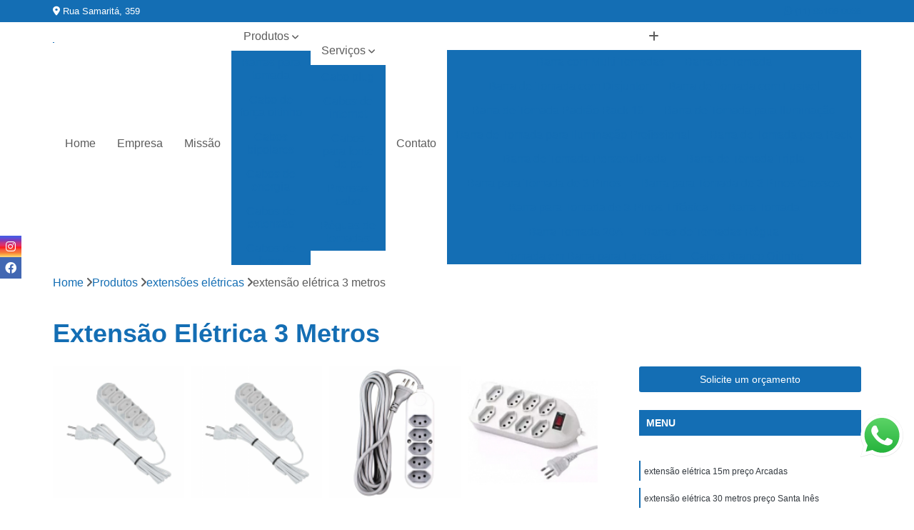

--- FILE ---
content_type: text/html; charset=utf-8
request_url: https://cabos-eletricos.digicabo.com.br/extensao-eletrica-3-metros
body_size: 35095
content:
<!-- SCRIPT DE FALLBACK -->
 
<script>
(function() {
  const imagensFallback = [
    "fallback1.jpg",
    "fallback2.jpg",
    "fallback3.jpg",
    "fallback4.jpg",
    "fallback5.jpg"
  ];
 
  function embaralhar(array) {
    for (let i = array.length - 1; i > 0; i--) {
      const j = Math.floor(Math.random() * (i + 1));
      [array[i], array[j]] = [array[j], array[i]];
    }
    return array;
  }
 
  function aplicarFallback() {
    const imgs = document.getElementsByTagName('img');
    const fallbacks = embaralhar(imagensFallback.slice());
    let iFallback = 0;
 
    for (let i = 0; i < imgs.length; i++) {
      const img = imgs[i];
 
      if (!img.getAttribute("data-fallback-ok")) {
        img.setAttribute("data-fallback-ok", "true");
 
        img.addEventListener("error", function () {
          const fallbackImg = fallbacks[iFallback] || fallbacks[fallbacks.length - 1];
          this.src = "/imagens/" + fallbackImg;
 
          // Também ajusta o link do pai, se for um <a>
          const parent = this.closest('a');
          if (parent && parent.tagName.toLowerCase() === 'a') {
            parent.setAttribute('href', "/imagens/" + fallbackImg);
          }
 
          iFallback++;
        });
 
        // Se imagem já estiver quebrada, força fallback
        if (img.complete && img.naturalWidth === 0) {
          img.dispatchEvent(new Event("error"));
        }
      }
    }
  }
 
  aplicarFallback();
  document.addEventListener("DOMContentLoaded", aplicarFallback);
  window.addEventListener("load", aplicarFallback);
  setTimeout(aplicarFallback, 100);
  setTimeout(aplicarFallback, 500);
  setTimeout(aplicarFallback, 1500);
})();
</script>
 

<!DOCTYPE html>
<!--[if lt IE 7]>      <html class="no-js lt-ie9 lt-ie8 lt-ie7"> <![endif]-->
<!--[if IE 7]>         <html class="no-js lt-ie9 lt-ie8"> <![endif]-->
<!--[if IE 8]>         <html class="no-js lt-ie9"> <![endif]-->
<!--[if gt IE 8]><!-->
<html class="no-js" lang="pt-br"> <!--<![endif]-->

<head>


	
     <link rel="shortcut icon" href="https://cabos-eletricos.digicabo.com.br/imagens/favicon.ico">
   
   
     <meta name="google-site-verification" content="oAeq62Hj7KMoryA4NayGtLTjgMzVb-h6vxUZSobIBnw">
  
            <meta name="msvalidate.01" content="050781796ADDABE87AFBE34327C5C36C">
    
        


    
    <meta name="keywords" content="extensão elétrica 3 metros">
    <meta name="viewport" content="width=device-width, initial-scale=1.0">
    <meta name="geo.position"
          content="-23.5107491;-46.66894660000003">
    <meta name="geo.region" content="BR-SP">
    <meta name="geo.placename" content="São Paulo - SP">
    <meta name="ICBM"
          content="-23.5107491,-46.66894660000003">
    <meta name="robots" content="index,follow">
    <meta name="rating" content="General">
    <meta name="revisit-after" content="7 days">
    <meta name="author" content="DIGICABO">
    <meta property="region" content="Brasil">
    <meta property="og:title"
          content="extensão elétrica 3 metros - DIGICABO ">
    <meta property="type" content="article">
    <meta property="image"
          content="https://cabos-eletricos.digicabo.com.br/imagens/logo.png">
    <meta property="og:url"
          content="https://cabos-eletricos.digicabo.com.br/extensao-eletrica-3-metros">
    <meta property="description" content="">
    <meta property="site_name" content="DIGICABO">
        <link rel="canonical" href="https://cabos-eletricos.digicabo.com.br/extensao-eletrica-3-metros">

        <meta name="idProjeto" content="2338">

      <link rel="stylesheet" href="https://cabos-eletricos.digicabo.com.br/css/normalize.css" >
	<link rel="stylesheet" href="https://cabos-eletricos.digicabo.com.br/css/style-base.css" >
	<link rel="stylesheet" href="https://cabos-eletricos.digicabo.com.br/css/style.css" >
	<link rel="stylesheet" href="https://cabos-eletricos.digicabo.com.br/css/mpi-1.0.css" >
	<link rel="stylesheet" href="https://cabos-eletricos.digicabo.com.br/css/menu-hamburger.css" >
	<link rel="stylesheet" href="https://cabos-eletricos.digicabo.com.br/owl/owl.theme.default.min.css" >
	<link rel="stylesheet" href="https://cabos-eletricos.digicabo.com.br/fancybox/jquery.fancybox.min.css" >
	<link rel="stylesheet" href="https://cabos-eletricos.digicabo.com.br/js/sweetalert/css/sweetalert.css" >

      <title>Extensão Elétrica 3 Metros - DIGICABO </title>
      <base href="https://cabos-eletricos.digicabo.com.br/">


      <style>
         .owl-carousel,.owl-carousel .owl-item{-webkit-tap-highlight-color:transparent;position:relative}.owl-carousel{display:none;width:100%;z-index:1}.owl-carousel .owl-stage{position:relative;-ms-touch-action:pan-Y;touch-action:manipulation;-moz-backface-visibility:hidden}.owl-carousel .owl-stage:after{content:".";display:block;clear:both;visibility:hidden;line-height:0;height:0}.owl-carousel .owl-stage-outer{position:relative;overflow:hidden;-webkit-transform:translate3d(0,0,0)}.owl-carousel .owl-item,.owl-carousel .owl-wrapper{-webkit-backface-visibility:hidden;-moz-backface-visibility:hidden;-ms-backface-visibility:hidden;-webkit-transform:translate3d(0,0,0);-moz-transform:translate3d(0,0,0);-ms-transform:translate3d(0,0,0)}.owl-carousel .owl-item{min-height:1px;float:left;-webkit-backface-visibility:hidden;-webkit-touch-callout:none}.owl-carousel .owl-item img{display:block;width:100%}.owl-carousel .owl-dots.disabled,.owl-carousel .owl-nav.disabled{display:none}.no-js .owl-carousel,.owl-carousel.owl-loaded{display:block}.owl-carousel .owl-dot,.owl-carousel .owl-nav .owl-next,.owl-carousel .owl-nav .owl-prev{cursor:pointer;-webkit-user-select:none;-khtml-user-select:none;-moz-user-select:none;-ms-user-select:none;user-select:none}.owl-carousel .owl-nav button.owl-next,.owl-carousel .owl-nav button.owl-prev,.owl-carousel button.owl-dot{background:0 0;color:inherit;border:none;padding:0!important;font:inherit}.owl-carousel.owl-loading{opacity:0;display:block}.owl-carousel.owl-hidden{opacity:0}.owl-carousel.owl-refresh .owl-item{visibility:hidden}.owl-carousel.owl-drag .owl-item{-ms-touch-action:pan-y;touch-action:pan-y;-webkit-user-select:none;-moz-user-select:none;-ms-user-select:none;user-select:none}.owl-carousel.owl-grab{cursor:move;cursor:grab}.owl-carousel.owl-rtl{direction:rtl}.owl-carousel.owl-rtl .owl-item{float:right}.owl-carousel .animated{animation-duration:1s;animation-fill-mode:both}.owl-carousel .owl-animated-in{z-index:0}.owl-carousel .owl-animated-out{z-index:1}.owl-carousel .fadeOut{animation-name:fadeOut}@keyframes fadeOut{0%{opacity:1}100%{opacity:0}}.owl-height{transition:height .5s ease-in-out}.owl-carousel .owl-item .owl-lazy{opacity:0;transition:opacity .4s ease}.owl-carousel .owl-item .owl-lazy:not([src]),.owl-carousel .owl-item .owl-lazy[src^=""]{max-height:0}.owl-carousel .owl-item img.owl-lazy{transform-style:preserve-3d}.owl-carousel .owl-video-wrapper{position:relative;height:100%;background:#000}.owl-carousel .owl-video-play-icon{position:absolute;height:80px;width:80px;left:50%;top:50%;margin-left:-40px;margin-top:-40px;background:url(owl.video.play.png) no-repeat;cursor:pointer;z-index:1;-webkit-backface-visibility:hidden;transition:transform .1s ease}.owl-carousel .owl-video-play-icon:hover{-ms-transform:scale(1.3,1.3);transform:scale(1.3,1.3)}.owl-carousel .owl-video-playing .owl-video-play-icon,.owl-carousel .owl-video-playing .owl-video-tn{display:none}.owl-carousel .owl-video-tn{opacity:0;height:100%;background-position:center center;background-repeat:no-repeat;background-size:contain;transition:opacity .4s ease}.owl-carousel .owl-video-frame{position:relative;z-index:1;height:100%;width:100%}
        </style>

<!-- Desenvolvido com MPI Technology® -->


    <!-- Google Tag Manager -->
  <script>(function(w,d,s,l,i){w[l]=w[l]||[];w[l].push({'gtm.start':
        new Date().getTime(),event:'gtm.js'});var f=d.getElementsByTagName(s)[0],
        j=d.createElement(s),dl=l!='dataLayer'?'&l='+l:'';j.async=true;j.src=
        'https://www.googletagmanager.com/gtm.js?id='+i+dl;f.parentNode.insertBefore(j,f);
        })(window,document,'script','dataLayer','GTM-WB93N3H');</script>
        <!-- End Google Tag Manager -->
       
   <link rel="stylesheet" href="https://cabos-eletricos.digicabo.com.br/css/personalizado.css">

</head>




<!-- Desenvolvido por BUSCA CLIENTES - www.buscaclientes.com.br -->




<body class="mpi-body" data-pagina="25f993d14f2541048ebeeef654957624">
  <!-- Produto -->

    
	<!-- Google Tag Manager (noscript) -->
	<noscript><iframe src="https://www.googletagmanager.com/ns.html?id=GTM-WB93N3H" height="0" width="0" style="display:none;visibility:hidden"></iframe></noscript>
	<!-- End Google Tag Manager (noscript) -->
	 
	
                  
                         
         
      
  <header>

    <div id="scrollheader" class="header-desktop">
        <div class="topo">
            <div class="wrapper">
                <div class="d-flex align-items-center justify-content-between">
                    <span><i class="fas fa-map-marker-alt" aria-hidden="true"></i>
                        Rua Samaritá, 359                    </span>
                    <div class="d-flex align-items-center justify-content-between gap-10">
                                                    <a href="tel: +5511951680058"><i class=" fab fa-whatsapp"></i>
                                (11) 95168-0058                            </a>
                                                                                </div>
                </div>
            </div>
            <div class="clear"></div>
        </div>

        <div class="wrapper">
            <div class="d-flex flex-sm-column flex-align-items-center justify-content-between justify-content-md-center gap-20">
                <div class="logo">
                    <a rel="nofollow" href="https://cabos-eletricos.digicabo.com.br/" title="Voltar a página inicial">
                        <img src="https://cabos-eletricos.digicabo.com.br/imagens/logo.png" alt="DIGICABO" title="DIGICABO" width="200">
                    </a>
                </div>
                <div class="d-flex align-items-center justify-content-end justify-content-md-center gap-20">
                    <nav id="menu">
                        <ul>
                            
                                    
                                                            <li><a class="btn-home" data-area="paginaHome" href="https://cabos-eletricos.digicabo.com.br/" title="Home">Home</a></li>
                                    
                                                            <li><a  href="https://cabos-eletricos.digicabo.com.br/empresa" title="Empresa">Empresa</a></li>
                                    
                                                            <li><a  href="https://cabos-eletricos.digicabo.com.br/missao" title="Missão">Missão</a></li>
                                    
                                                            <li class="dropdown"><a  href="https://cabos-eletricos.digicabo.com.br/produtos" title="Produtos">Produtos</a>                                                                                                                                            <ul class="sub-menu ">                                                                                <li class="dropdown"><a href="https://cabos-eletricos.digicabo.com.br/barras-para-tomada" title="barras para tomada">Barras para tomada</a>

                                                                                </li>                                                                                <li class="dropdown"><a href="https://cabos-eletricos.digicabo.com.br/cabo-de-forca-oitinho" title="cabo de força oitinho">Cabo de força oitinho</a>

                                                                                </li>                                                                                <li class="dropdown"><a href="https://cabos-eletricos.digicabo.com.br/cabos-bipolares" title="cabos bipolares">Cabos bipolares</a>

                                                                                </li>                                                                                <li class="dropdown"><a href="https://cabos-eletricos.digicabo.com.br/cabos-de-energia" title="cabos de energia">Cabos de energia</a>

                                                                                </li>                                                                                <li class="dropdown"><a href="https://cabos-eletricos.digicabo.com.br/cabos-de-extensao" title="cabos de extensão">Cabos de extensão</a>

                                                                                </li>                                                                                <li class="dropdown"><a href="https://cabos-eletricos.digicabo.com.br/cabos-de-forca" title="cabos de força">Cabos de força</a>

                                                                                </li>                                                                                <li class="dropdown"><a href="https://cabos-eletricos.digicabo.com.br/cabos-de-forca-bipolar" title="cabos de força bipolar">Cabos de força bipolar</a>

                                                                                </li>                                                                                <li class="dropdown"><a href="https://cabos-eletricos.digicabo.com.br/cabos-de-forca-injetados" title="cabos de força injetados">Cabos de força injetados</a>

                                                                                </li>                                                                                <li class="dropdown"><a href="https://cabos-eletricos.digicabo.com.br/cabos-de-forca-notebook-acer" title="cabos de força notebook acer">Cabos de força notebook acer</a>

                                                                                </li>                                                                                <li class="dropdown"><a href="https://cabos-eletricos.digicabo.com.br/cabos-de-forca-notebook-dell" title="cabos de força notebook dell">Cabos de força notebook dell</a>

                                                                                </li>                                                                                <li class="dropdown"><a href="https://cabos-eletricos.digicabo.com.br/cabos-de-forca-notebook-lenovo" title="cabos de força notebook lenovo">Cabos de força notebook lenovo</a>

                                                                                </li>                                                                                <li class="dropdown"><a href="https://cabos-eletricos.digicabo.com.br/cabos-de-forca-para-notebook-samsung" title="cabos de força para notebook samsung">Cabos de força para notebook samsung</a>

                                                                                </li>                                                                                <li class="dropdown"><a href="https://cabos-eletricos.digicabo.com.br/cabos-de-forca-para-notebooks" title="cabos de força para notebooks">Cabos de força para notebooks</a>

                                                                                </li>                                                                                <li class="dropdown"><a href="https://cabos-eletricos.digicabo.com.br/cabos-de-forca-tripolares" title="cabos de força tripolares">Cabos de força tripolares</a>

                                                                                </li>                                                                                <li class="dropdown"><a href="https://cabos-eletricos.digicabo.com.br/cabos-de-rede" title="cabos de rede">Cabos de rede</a>

                                                                                </li>                                                                                <li class="dropdown"><a href="https://cabos-eletricos.digicabo.com.br/cabos-eletricos" title="cabos elétricos">Cabos elétricos</a>

                                                                                </li>                                                                                <li class="dropdown"><a href="https://cabos-eletricos.digicabo.com.br/cabos-flexiveis" title="cabos flexíveis">Cabos flexíveis</a>

                                                                                </li>                                                                                <li class="dropdown"><a href="https://cabos-eletricos.digicabo.com.br/cabos-fonte" title="cabos fonte">Cabos fonte</a>

                                                                                </li>                                                                                <li class="dropdown"><a href="https://cabos-eletricos.digicabo.com.br/cabos-iec" title="cabos iec">Cabos iec</a>

                                                                                </li>                                                                                <li class="dropdown"><a href="https://cabos-eletricos.digicabo.com.br/cabos-para-aterramento" title="cabos para aterramento">Cabos para aterramento</a>

                                                                                </li>                                                                                <li class="dropdown"><a href="https://cabos-eletricos.digicabo.com.br/cabos-para-fonte-de-alimentacao" title="cabos para fonte de alimentação">Cabos para fonte de alimentação</a>

                                                                                </li>                                                                                <li class="dropdown"><a href="https://cabos-eletricos.digicabo.com.br/cabos-para-iluminacao" title="cabos para iluminação">Cabos para iluminação</a>

                                                                                </li>                                                                                <li class="dropdown"><a href="https://cabos-eletricos.digicabo.com.br/cabos-para-monitores" title="cabos para monitores">Cabos para monitores</a>

                                                                                </li>                                                                                <li class="dropdown"><a href="https://cabos-eletricos.digicabo.com.br/cabos-tripolares" title="cabos tripolares">Cabos tripolares</a>

                                                                                </li>                                                                                <li class="dropdown"><a href="https://cabos-eletricos.digicabo.com.br/chicotes-eletricos" title="chicotes elétricos">Chicotes elétricos</a>

                                                                                </li>                                                                                <li class="dropdown"><a href="https://cabos-eletricos.digicabo.com.br/extensoes-eletricas" title="extensões elétricas">Extensões elétricas</a>

                                                                                </li>                                                                                <li class="dropdown"><a href="https://cabos-eletricos.digicabo.com.br/fabrica-de-cabos-de-forca" title="fábrica de cabos de força">Fábrica de cabos de força</a>

                                                                                </li>                                                                                <li class="dropdown"><a href="https://cabos-eletricos.digicabo.com.br/fabricantes-de-cabos-de-forca" title="fabricantes de cabos de força">Fabricantes de cabos de força</a>

                                                                                </li>                                                                                <li class="dropdown"><a href="https://cabos-eletricos.digicabo.com.br/filtros-de-linha" title="filtros de linha">Filtros de linha</a>

                                                                                </li>                                                                                <li class="dropdown"><a href="https://cabos-eletricos.digicabo.com.br/montagem-de-chicotes-eletricos" title="montagem de chicotes elétricos">Montagem de chicotes elétricos</a>

                                                                                </li>                                                                                <li class="dropdown"><a href="https://cabos-eletricos.digicabo.com.br/plugues" title="plugues">Plugues</a>

                                                                                </li>                                                                                <li class="dropdown"><a href="https://cabos-eletricos.digicabo.com.br/plugues-injetados" title="plugues injetados">Plugues injetados</a>

                                                                                </li>                                                                                <li class="dropdown"><a href="https://cabos-eletricos.digicabo.com.br/prensas-de-cabos" title="prensas de cabos">Prensas de cabos</a>

                                                                                </li>                                                                                <li class="dropdown"><a href="https://cabos-eletricos.digicabo.com.br/rabichos" title="rabichos">Rabichos</a>

                                                                                </li>                                                                                <li class="dropdown"><a href="https://cabos-eletricos.digicabo.com.br/reguas-de-tomada" title="réguas de tomada">Réguas de tomada</a>

                                                                                </li>                                                                                <li class="dropdown"><a href="https://cabos-eletricos.digicabo.com.br/reguas-eletricas" title="réguas elétricas">Réguas elétricas</a>

                                                                                </li>                                                                                <li class="dropdown"><a href="https://cabos-eletricos.digicabo.com.br/venda-de-chicotes-eletricos" title="venda de chicotes elétricos">Venda de chicotes elétricos</a>

                                                                                </li>                                                                                <li class="dropdown"><a href="https://cabos-eletricos.digicabo.com.br/venda-de-rabichos" title="venda de rabichos">Venda de rabichos</a>

                                                                                </li>                                                                        </ul>
                                                                    </li>
                                    
                                                            <li class="dropdown"><a  href="https://cabos-eletricos.digicabo.com.br/servicos" title="Serviços">Serviços</a>                                                                                                                                            <ul class="sub-menu ">                                                                                <li class="dropdown"><a href="https://cabos-eletricos.digicabo.com.br/cabo-plug" title="cabo plug">Cabo plug</a>

                                                                                </li>                                                                                <li class="dropdown"><a href="https://cabos-eletricos.digicabo.com.br/cabos-de-internet" title="cabos de internet">Cabos de internet</a>

                                                                                </li>                                                                                <li class="dropdown"><a href="https://cabos-eletricos.digicabo.com.br/cabos-para-fonte-de-pc" title="cabos para fonte de pc">Cabos para fonte de pc</a>

                                                                                </li>                                                                                <li class="dropdown"><a href="https://cabos-eletricos.digicabo.com.br/prensas-cabo" title="prensas cabo">Prensas cabo</a>

                                                                                </li>                                                                                <li class="dropdown"><a href="https://cabos-eletricos.digicabo.com.br/reguas-de-tomadas" title="réguas de tomadas">Réguas de tomadas</a>

                                                                                </li>                                                                        </ul>
                                                                    </li>
                                                                                                                                        
                                                            <li><a  href="https://cabos-eletricos.digicabo.com.br/contato" title="Contato">Contato</a></li>
                                                                                                                    <li class="dropdown" data-icon-menu>
                                                                <a href="https://cabos-eletricos.digicabo.com.br/servicos" title="Mais informacoes"><i class="fas fa-plus"></i></a>

                                                                <ul class="sub-menu ">
                                                                    
                                                                        <li> <a href="barra-com-multi-tomadas" title="Contato">
                                                                                Barra com Multi Tomadas                                                                            </a></li>

                                                                        
                                                                        <li> <a href="barra-de-tomada" title="Contato">
                                                                                Barra de Tomada                                                                            </a></li>

                                                                        
                                                                        <li> <a href="barra-de-tomada-com-disjuntor" title="Contato">
                                                                                Barra de Tomada com Disjuntor                                                                            </a></li>

                                                                        
                                                                        <li> <a href="barra-de-tomada-com-fusivel" title="Contato">
                                                                                Barra de Tomada com Fusível                                                                            </a></li>

                                                                        
                                                                        <li> <a href="barra-de-tomada-padrao-rack-19" title="Contato">
                                                                                Barra de Tomada Padrão Rack 19                                                                            </a></li>

                                                                        
                                                                        <li> <a href="barra-de-tomada-para-iluminacao" title="Contato">
                                                                                Barra de Tomada para Iluminação                                                                            </a></li>

                                                                        
                                                                        <li> <a href="barra-de-tomada-para-iluminacao-profissional" title="Contato">
                                                                                Barra de Tomada para Iluminação Profissional                                                                            </a></li>

                                                                        
                                                                        <li> <a href="barra-de-tomada-para-rack" title="Contato">
                                                                                Barra de Tomada para Rack                                                                            </a></li>

                                                                        
                                                                        <li> <a href="barra-de-tomada-personalizada" title="Contato">
                                                                                Barra de Tomada Personalizada                                                                            </a></li>

                                                                        
                                                                        <li> <a href="barra-de-tomada-tripla" title="Contato">
                                                                                Barra de Tomada Tripla                                                                            </a></li>

                                                                        
                                                                        <li> <a href="barra-para-tomada-de-3-pinos" title="Contato">
                                                                                Barra para Tomada de 3 Pinos                                                                            </a></li>

                                                                        
                                                                        <li> <a href="barra-para-tomada-de-3-pinos-grossos" title="Contato">
                                                                                Barra para Tomada de 3 Pinos Grossos                                                                            </a></li>

                                                                        
                                                                        <li> <a href="barra-para-tomada-de-3-pinos-trifasica" title="Contato">
                                                                                Barra para Tomada de 3 Pinos Trifásica                                                                            </a></li>

                                                                        
                                                                        <li> <a href="barra-tomada" title="Contato">
                                                                                Barra Tomada                                                                            </a></li>

                                                                        
                                                                        <li> <a href="barra-tomada-20a" title="Contato">
                                                                                Barra Tomada 20A                                                                            </a></li>

                                                                        
                                                                        <li> <a href="barras-de-tomadas-regua" title="Contato">
                                                                                Barras de Tomadas Régua                                                                            </a></li>

                                                                        
                                                                        <li> <a href="tomada-em-barra-para-extensao" title="Contato">
                                                                                Tomada em Barra para Extensão                                                                            </a></li>

                                                                        
                                                                        <li> <a href="cabos-branco-oitinho" title="Contato">
                                                                                Cabos Branco Oitinho                                                                            </a></li>

                                                                        
                                                                        <li> <a href="cabos-de-forca-oitinho" title="Contato">
                                                                                Cabos de Força Oitinho                                                                            </a></li>

                                                                        
                                                                        <li> <a href="cabos-de-forca-oitinho-3-metros" title="Contato">
                                                                                Cabos de Força Oitinho 3 Metros                                                                            </a></li>

                                                                        
                                                                        <li> <a href="cabos-de-forca-oitinho-branco" title="Contato">
                                                                                Cabos de Força Oitinho Branco                                                                            </a></li>

                                                                        
                                                                        <li> <a href="cabos-de-forca-oitinho-manaus" title="Contato">
                                                                                Cabos de Força Oitinho Manaus                                                                            </a></li>

                                                                        
                                                                        <li> <a href="cabos-de-forca-oitinho-sao-paulo" title="Contato">
                                                                                Cabos de Força Oitinho São Paulo                                                                            </a></li>

                                                                        
                                                                        <li> <a href="cabos-de-forca-tipo-oitinho-2-x-0-5mm" title="Contato">
                                                                                Cabos de Forca Tipo Oitinho 2 X 0 5mm                                                                            </a></li>

                                                                        
                                                                        <li> <a href="cabos-forca-oitinho" title="Contato">
                                                                                Cabos Força Oitinho                                                                            </a></li>

                                                                        
                                                                        <li> <a href="cabos-forca-oitinho-3-metros" title="Contato">
                                                                                Cabos Força Oitinho 3 Metros                                                                            </a></li>

                                                                        
                                                                        <li> <a href="cabos-oitinho" title="Contato">
                                                                                Cabos Oitinho                                                                            </a></li>

                                                                        
                                                                        <li> <a href="cabos-oitinho-10a" title="Contato">
                                                                                Cabos Oitinho 10a                                                                            </a></li>

                                                                        
                                                                        <li> <a href="cabos-oitinho-branco" title="Contato">
                                                                                Cabos Oitinho Branco                                                                            </a></li>

                                                                        
                                                                        <li> <a href="cabo-bipolar" title="Contato">
                                                                                Cabo Bipolar                                                                            </a></li>

                                                                        
                                                                        <li> <a href="cabo-bipolar-chato" title="Contato">
                                                                                Cabo Bipolar Chato                                                                            </a></li>

                                                                        
                                                                        <li> <a href="cabo-bipolar-circular" title="Contato">
                                                                                Cabo Bipolar Circular                                                                            </a></li>

                                                                        
                                                                        <li> <a href="cabo-bipolar-de-energia" title="Contato">
                                                                                Cabo Bipolar de Energia                                                                            </a></li>

                                                                        
                                                                        <li> <a href="cabo-bipolar-de-forca" title="Contato">
                                                                                Cabo Bipolar de Força                                                                            </a></li>

                                                                        
                                                                        <li> <a href="cabo-bipolar-manaus" title="Contato">
                                                                                Cabo Bipolar Manaus                                                                            </a></li>

                                                                        
                                                                        <li> <a href="cabo-bipolar-paralelo" title="Contato">
                                                                                Cabo Bipolar Paralelo                                                                            </a></li>

                                                                        
                                                                        <li> <a href="cabo-bipolar-plano" title="Contato">
                                                                                Cabo Bipolar Plano                                                                            </a></li>

                                                                        
                                                                        <li> <a href="cabo-bipolar-redondo" title="Contato">
                                                                                Cabo Bipolar Redondo                                                                            </a></li>

                                                                        
                                                                        <li> <a href="cabo-bipolar-sao-paulo" title="Contato">
                                                                                Cabo Bipolar São Paulo                                                                            </a></li>

                                                                        
                                                                        <li> <a href="cabo-paralelo-bipolar" title="Contato">
                                                                                Cabo Paralelo Bipolar                                                                            </a></li>

                                                                        
                                                                        <li> <a href="cabo-plano-bipolar" title="Contato">
                                                                                Cabo Plano Bipolar                                                                            </a></li>

                                                                        
                                                                        <li> <a href="cabo-de-energia-bipolar" title="Contato">
                                                                                Cabo de Energia Bipolar                                                                            </a></li>

                                                                        
                                                                        <li> <a href="cabo-de-energia-branco" title="Contato">
                                                                                Cabo de Energia Branco                                                                            </a></li>

                                                                        
                                                                        <li> <a href="cabo-de-energia-eletrica" title="Contato">
                                                                                Cabo de Energia Elétrica                                                                            </a></li>

                                                                        
                                                                        <li> <a href="cabo-de-energia-femea-italiana" title="Contato">
                                                                                Cabo de Energia Fêmea Italiana                                                                            </a></li>

                                                                        
                                                                        <li> <a href="cabo-de-energia-fino" title="Contato">
                                                                                Cabo de Energia Fino                                                                            </a></li>

                                                                        
                                                                        <li> <a href="cabo-de-energia-flexivel" title="Contato">
                                                                                Cabo de Energia Flexível                                                                            </a></li>

                                                                        
                                                                        <li> <a href="cabo-de-energia-iec-c13" title="Contato">
                                                                                Cabo de Energia IEC C13                                                                            </a></li>

                                                                        
                                                                        <li> <a href="cabo-de-energia-iec-c5" title="Contato">
                                                                                Cabo de Energia IEC C5                                                                            </a></li>

                                                                        
                                                                        <li> <a href="cabo-de-energia-iec-c7" title="Contato">
                                                                                Cabo de Energia IEC C7                                                                            </a></li>

                                                                        
                                                                        <li> <a href="cabo-de-energia-mickey-mouse" title="Contato">
                                                                                Cabo de Energia Mickey Mouse                                                                            </a></li>

                                                                        
                                                                        <li> <a href="cabo-de-energia-para-notebook" title="Contato">
                                                                                Cabo de Energia para Notebook                                                                            </a></li>

                                                                        
                                                                        <li> <a href="cabo-de-energia-tripolar" title="Contato">
                                                                                Cabo de Energia Tripolar                                                                            </a></li>

                                                                        
                                                                        <li> <a href="cabo-de-extensao-de-energia" title="Contato">
                                                                                Cabo de Extensão de Energia                                                                            </a></li>

                                                                        
                                                                        <li> <a href="cabo-de-extensao-eletrica" title="Contato">
                                                                                Cabo de Extensão Elétrica                                                                            </a></li>

                                                                        
                                                                        <li> <a href="cabo-de-extensao-para-internet" title="Contato">
                                                                                Cabo de Extensão para Internet                                                                            </a></li>

                                                                        
                                                                        <li> <a href="cabo-extensao-customizado" title="Contato">
                                                                                Cabo Extensão Customizado                                                                            </a></li>

                                                                        
                                                                        <li> <a href="cabo-extensao-multi-tomadas" title="Contato">
                                                                                Cabo Extensão Multi Tomadas                                                                            </a></li>

                                                                        
                                                                        <li> <a href="cabo-extensao-multi-vias" title="Contato">
                                                                                Cabo Extensão Multi Vias                                                                            </a></li>

                                                                        
                                                                        <li> <a href="cabo-extensao-para-iluminacao" title="Contato">
                                                                                Cabo Extensão para Iluminação                                                                            </a></li>

                                                                        
                                                                        <li> <a href="cabo-extensao-personalizada" title="Contato">
                                                                                Cabo Extensão Personalizada                                                                            </a></li>

                                                                        
                                                                        <li> <a href="cabo-para-extensao-eletrica" title="Contato">
                                                                                Cabo para Extensão Elétrica                                                                            </a></li>

                                                                        
                                                                        <li> <a href="extensao-eletrica-macho-e-femea" title="Contato">
                                                                                Extensão Elétrica Macho e Fêmea                                                                            </a></li>

                                                                        
                                                                        <li> <a href="extensao-eletrica-multi-tomadas" title="Contato">
                                                                                Extensão Elétrica Multi Tomadas                                                                            </a></li>

                                                                        
                                                                        <li> <a href="extensao-personalizada" title="Contato">
                                                                                Extensão Personalizada                                                                            </a></li>

                                                                        
                                                                        <li> <a href="cabo-de-forca" title="Contato">
                                                                                Cabo de Força                                                                            </a></li>

                                                                        
                                                                        <li> <a href="cabo-de-forca-articulado" title="Contato">
                                                                                Cabo de Força Articulado                                                                            </a></li>

                                                                        
                                                                        <li> <a href="cabo-de-forca-articulado-para-luminaria" title="Contato">
                                                                                Cabo de Força Articulado para Luminária                                                                            </a></li>

                                                                        
                                                                        <li> <a href="cabo-de-forca-com-torroide" title="Contato">
                                                                                Cabo de Força com Torroide                                                                            </a></li>

                                                                        
                                                                        <li> <a href="cabo-de-forca-femea-italiana" title="Contato">
                                                                                Cabo de Força Fêmea Italiana                                                                            </a></li>

                                                                        
                                                                        <li> <a href="cabo-de-forca-multivias" title="Contato">
                                                                                Cabo de Força Multivias                                                                            </a></li>

                                                                        
                                                                        <li> <a href="cabo-de-forca-para-iluminacao" title="Contato">
                                                                                Cabo de Força para Iluminação                                                                            </a></li>

                                                                        
                                                                        <li> <a href="cabo-de-forca-para-industria" title="Contato">
                                                                                Cabo de Força para Indústria                                                                            </a></li>

                                                                        
                                                                        <li> <a href="cabo-de-forca-para-mangueira-de-led" title="Contato">
                                                                                Cabo de Força para Mangueira de Led                                                                            </a></li>

                                                                        
                                                                        <li> <a href="cabo-de-forca-para-monitor-lcd" title="Contato">
                                                                                Cabo de Força para Monitor Lcd                                                                            </a></li>

                                                                        
                                                                        <li> <a href="cabo-de-forca-para-show" title="Contato">
                                                                                Cabo de Força para Show                                                                            </a></li>

                                                                        
                                                                        <li> <a href="cabo-de-forca-para-tvs" title="Contato">
                                                                                Cabo de Força para Tvs                                                                            </a></li>

                                                                        
                                                                        <li> <a href="cabo-de-forca-pra-computadores" title="Contato">
                                                                                Cabo de Força Pra Computadores                                                                            </a></li>

                                                                        
                                                                        <li> <a href="cabo-de-energia-bipolar-90-graus" title="Contato">
                                                                                Cabo de Energia Bipolar 90 Graus                                                                            </a></li>

                                                                        
                                                                        <li> <a href="cabo-de-forca-bipolar" title="Contato">
                                                                                Cabo de Força Bipolar                                                                            </a></li>

                                                                        
                                                                        <li> <a href="cabo-de-forca-bipolar-2-metros" title="Contato">
                                                                                Cabo de Força Bipolar 2 Metros                                                                            </a></li>

                                                                        
                                                                        <li> <a href="cabo-de-forca-bipolar-2-pinos" title="Contato">
                                                                                Cabo de Força Bipolar 2 Pinos                                                                            </a></li>

                                                                        
                                                                        <li> <a href="cabo-de-forca-bipolar-3-metros" title="Contato">
                                                                                Cabo de Força Bipolar 3 Metros                                                                            </a></li>

                                                                        
                                                                        <li> <a href="cabo-de-forca-bipolar-90-graus" title="Contato">
                                                                                Cabo de Força Bipolar 90 Graus                                                                            </a></li>

                                                                        
                                                                        <li> <a href="cabo-de-forca-bipolar-iec-c7" title="Contato">
                                                                                Cabo de Força Bipolar IEC C7                                                                            </a></li>

                                                                        
                                                                        <li> <a href="cabo-de-forca-bipolar-oitinho" title="Contato">
                                                                                Cabo de Força Bipolar Oitinho                                                                            </a></li>

                                                                        
                                                                        <li> <a href="cabo-de-forca-bipolar-para-fonte" title="Contato">
                                                                                Cabo de Força Bipolar para Fonte                                                                            </a></li>

                                                                        
                                                                        <li> <a href="cabo-de-forca-bipolar-para-fonte-de-notebook" title="Contato">
                                                                                Cabo de Força Bipolar para Fonte de Notebook                                                                            </a></li>

                                                                        
                                                                        <li> <a href="cabo-de-forca-bipolar-para-impressora" title="Contato">
                                                                                Cabo de Força Bipolar para Impressora                                                                            </a></li>

                                                                        
                                                                        <li> <a href="cabo-de-forca-bipolar-para-notebook" title="Contato">
                                                                                Cabo de Força Bipolar para Notebook                                                                            </a></li>

                                                                        
                                                                        <li> <a href="cabo-de-forca-notebook-bipolar" title="Contato">
                                                                                Cabo de Força Notebook Bipolar                                                                            </a></li>

                                                                        
                                                                        <li> <a href="cabo-de-forca-para-computador" title="Contato">
                                                                                Cabo de Força para Computador                                                                            </a></li>

                                                                        
                                                                        <li> <a href="cabo-de-forca-mickey-mouse" title="Contato">
                                                                                Cabo de Força Mickey Mouse                                                                            </a></li>

                                                                        
                                                                        <li> <a href="cabo-de-forca-para-conversores" title="Contato">
                                                                                Cabo de Força para Conversores                                                                            </a></li>

                                                                        
                                                                        <li> <a href="cabo-de-forca-para-eletrodomesticos" title="Contato">
                                                                                Cabo de Força para Eletrodomésticos                                                                            </a></li>

                                                                        
                                                                        <li> <a href="cabo-de-forca-paralelo-femea-tripolar" title="Contato">
                                                                                Cabo de Força Paralelo Fêmea Tripolar                                                                            </a></li>

                                                                        
                                                                        <li> <a href="cabo-novo-padrao" title="Contato">
                                                                                Cabo Novo Padrão                                                                            </a></li>

                                                                        
                                                                        <li> <a href="cabo-para-fonte" title="Contato">
                                                                                Cabo para Fonte                                                                            </a></li>

                                                                        
                                                                        <li> <a href="cabo-para-notebook" title="Contato">
                                                                                Cabo para Notebook                                                                            </a></li>

                                                                        
                                                                        <li> <a href="cabo-para-pc" title="Contato">
                                                                                Cabo para Pc                                                                            </a></li>

                                                                        
                                                                        <li> <a href="cabo-y" title="Contato">
                                                                                Cabo Y                                                                            </a></li>

                                                                        
                                                                        <li> <a href="cabos-de-forca-para-pc" title="Contato">
                                                                                Cabos de Força para PC                                                                            </a></li>

                                                                        
                                                                        <li> <a href="cabos-de-forca-personalizados" title="Contato">
                                                                                Cabos de Força Personalizados                                                                            </a></li>

                                                                        
                                                                        <li> <a href="cabo-de-alimentacao-notebook-acer" title="Contato">
                                                                                Cabo de Alimentação Notebook Acer                                                                            </a></li>

                                                                        
                                                                        <li> <a href="cabo-de-energia-acer" title="Contato">
                                                                                Cabo de Energia Acer                                                                            </a></li>

                                                                        
                                                                        <li> <a href="cabo-de-energia-do-notebook-acer" title="Contato">
                                                                                Cabo de Energia do Notebook Acer                                                                            </a></li>

                                                                        
                                                                        <li> <a href="cabo-de-energia-notebook-acer" title="Contato">
                                                                                Cabo de Energia Notebook Acer                                                                            </a></li>

                                                                        
                                                                        <li> <a href="cabo-de-energia-para-notebook-acer" title="Contato">
                                                                                Cabo de Energia para Notebook Acer                                                                            </a></li>

                                                                        
                                                                        <li> <a href="cabo-de-forca-acer" title="Contato">
                                                                                Cabo de Força Acer                                                                            </a></li>

                                                                        
                                                                        <li> <a href="cabo-de-forca-notebook-acer" title="Contato">
                                                                                Cabo de Força Notebook Acer                                                                            </a></li>

                                                                        
                                                                        <li> <a href="cabo-de-forca-notebook-acer-manaus" title="Contato">
                                                                                Cabo de Força Notebook Acer Manaus                                                                            </a></li>

                                                                        
                                                                        <li> <a href="cabo-de-forca-notebook-acer-sao-paulo" title="Contato">
                                                                                Cabo de Força Notebook Acer São Paulo                                                                            </a></li>

                                                                        
                                                                        <li> <a href="cabo-de-forca-para-notebook-acer" title="Contato">
                                                                                Cabo de Força para Notebook Acer                                                                            </a></li>

                                                                        
                                                                        <li> <a href="cabo-energia-notebook-acer" title="Contato">
                                                                                Cabo Energia Notebook Acer                                                                            </a></li>

                                                                        
                                                                        <li> <a href="cabo-energia-para-notebook-acer" title="Contato">
                                                                                Cabo Energia para Notebook Acer                                                                            </a></li>

                                                                        
                                                                        <li> <a href="cabo-de-alimentacao-notebook-dell" title="Contato">
                                                                                Cabo de Alimentação Notebook Dell                                                                            </a></li>

                                                                        
                                                                        <li> <a href="cabo-de-energia-notebook-dell" title="Contato">
                                                                                Cabo de Energia Notebook Dell                                                                            </a></li>

                                                                        
                                                                        <li> <a href="cabo-de-forca-carregador-notebook-dell" title="Contato">
                                                                                Cabo de Força Carregador Notebook Dell                                                                            </a></li>

                                                                        
                                                                        <li> <a href="cabo-de-forca-dell" title="Contato">
                                                                                Cabo de Força Dell                                                                            </a></li>

                                                                        
                                                                        <li> <a href="cabo-de-forca-dell-notebook" title="Contato">
                                                                                Cabo de Força Dell Notebook                                                                            </a></li>

                                                                        
                                                                        <li> <a href="cabo-de-forca-notebook-dell" title="Contato">
                                                                                Cabo de Força Notebook Dell                                                                            </a></li>

                                                                        
                                                                        <li> <a href="cabo-de-forca-notebook-dell-inspiron" title="Contato">
                                                                                Cabo de Força Notebook Dell Inspiron                                                                            </a></li>

                                                                        
                                                                        <li> <a href="cabo-de-forca-notebook-dell-manaus" title="Contato">
                                                                                Cabo de Força Notebook Dell Manaus                                                                            </a></li>

                                                                        
                                                                        <li> <a href="cabo-de-forca-notebook-dell-sao-paulo" title="Contato">
                                                                                Cabo de Força Notebook Dell São Paulo                                                                            </a></li>

                                                                        
                                                                        <li> <a href="cabo-de-forca-para-notebook-dell" title="Contato">
                                                                                Cabo de Força para Notebook Dell                                                                            </a></li>

                                                                        
                                                                        <li> <a href="cabo-de-forca-tripolar-dell" title="Contato">
                                                                                Cabo de Força Tripolar Dell                                                                            </a></li>

                                                                        
                                                                        <li> <a href="cabo-energia-notebook-dell" title="Contato">
                                                                                Cabo Energia Notebook Dell                                                                            </a></li>

                                                                        
                                                                        <li> <a href="cabo-de-alimentacao-notebook-lenovo" title="Contato">
                                                                                Cabo de Alimentação Notebook Lenovo                                                                            </a></li>

                                                                        
                                                                        <li> <a href="cabo-de-carregador-de-notebook-lenovo" title="Contato">
                                                                                Cabo de Carregador de Notebook Lenovo                                                                            </a></li>

                                                                        
                                                                        <li> <a href="cabo-de-carregador-notebook-lenovo" title="Contato">
                                                                                Cabo de Carregador Notebook Lenovo                                                                            </a></li>

                                                                        
                                                                        <li> <a href="cabo-de-energia-notebook-lenovo" title="Contato">
                                                                                Cabo de Energia Notebook Lenovo                                                                            </a></li>

                                                                        
                                                                        <li> <a href="cabo-de-energia-para-notebook-lenovo" title="Contato">
                                                                                Cabo de Energia para Notebook Lenovo                                                                            </a></li>

                                                                        
                                                                        <li> <a href="cabo-de-forca-lenovo" title="Contato">
                                                                                Cabo de Força Lenovo                                                                            </a></li>

                                                                        
                                                                        <li> <a href="cabo-de-forca-notebook-lenovo" title="Contato">
                                                                                Cabo de Força Notebook Lenovo                                                                            </a></li>

                                                                        
                                                                        <li> <a href="cabo-de-forca-notebook-lenovo-manaus" title="Contato">
                                                                                Cabo de Força Notebook Lenovo Manaus                                                                            </a></li>

                                                                        
                                                                        <li> <a href="cabo-de-forca-notebook-lenovo-sao-paulo" title="Contato">
                                                                                Cabo de Força Notebook Lenovo São Paulo                                                                            </a></li>

                                                                        
                                                                        <li> <a href="cabo-de-forca-para-notebook-lenovo" title="Contato">
                                                                                Cabo de Força para Notebook Lenovo                                                                            </a></li>

                                                                        
                                                                        <li> <a href="cabo-energia-notebook-lenovo" title="Contato">
                                                                                Cabo Energia Notebook Lenovo                                                                            </a></li>

                                                                        
                                                                        <li> <a href="cabo-fonte-notebook-lenovo" title="Contato">
                                                                                Cabo Fonte Notebook Lenovo                                                                            </a></li>

                                                                        
                                                                        <li> <a href="cabo-de-alimentacao-notebook-samsung" title="Contato">
                                                                                Cabo de Alimentação Notebook Samsung                                                                            </a></li>

                                                                        
                                                                        <li> <a href="cabo-de-carregador-notebook-samsung" title="Contato">
                                                                                Cabo de Carregador Notebook Samsung                                                                            </a></li>

                                                                        
                                                                        <li> <a href="cabo-de-energia-notebook-samsung" title="Contato">
                                                                                Cabo de Energia Notebook Samsung                                                                            </a></li>

                                                                        
                                                                        <li> <a href="cabo-de-energia-para-notebook-samsung-rv411" title="Contato">
                                                                                Cabo de Energia para Notebook Samsung Rv411                                                                            </a></li>

                                                                        
                                                                        <li> <a href="cabo-de-forca-carregador-notebook-samsung" title="Contato">
                                                                                Cabo de Força Carregador Notebook Samsung                                                                            </a></li>

                                                                        
                                                                        <li> <a href="cabo-de-forca-notebook-samsung" title="Contato">
                                                                                Cabo de Força Notebook Samsung                                                                            </a></li>

                                                                        
                                                                        <li> <a href="cabo-de-forca-notebook-samsung-manaus" title="Contato">
                                                                                Cabo de Força Notebook Samsung Manaus                                                                            </a></li>

                                                                        
                                                                        <li> <a href="cabo-de-forca-notebook-samsung-rv411" title="Contato">
                                                                                Cabo de Força Notebook Samsung Rv411                                                                            </a></li>

                                                                        
                                                                        <li> <a href="cabo-de-forca-notebook-samsung-sao-paulo" title="Contato">
                                                                                Cabo de Força Notebook Samsung São Paulo                                                                            </a></li>

                                                                        
                                                                        <li> <a href="cabo-de-forca-para-notebook-samsung" title="Contato">
                                                                                Cabo de Força para Notebook Samsung                                                                            </a></li>

                                                                        
                                                                        <li> <a href="cabo-energia-para-notebook-samsung" title="Contato">
                                                                                Cabo Energia para Notebook Samsung                                                                            </a></li>

                                                                        
                                                                        <li> <a href="cabo-fonte-notebook-samsung" title="Contato">
                                                                                Cabo Fonte Notebook Samsung                                                                            </a></li>

                                                                        
                                                                        <li> <a href="cabo-3-pinos-fonte-notebook" title="Contato">
                                                                                Cabo 3 Pinos Fonte Notebook                                                                            </a></li>

                                                                        
                                                                        <li> <a href="cabo-de-energia-fonte-notebook" title="Contato">
                                                                                Cabo de Energia Fonte Notebook                                                                            </a></li>

                                                                        
                                                                        <li> <a href="cabo-de-energia-notebook" title="Contato">
                                                                                Cabo de Energia Notebook                                                                            </a></li>

                                                                        
                                                                        <li> <a href="cabo-de-energia-para-fonte-de-notebook" title="Contato">
                                                                                Cabo de Energia para Fonte de Notebook                                                                            </a></li>

                                                                        
                                                                        <li> <a href="cabo-de-forca-de-notebook" title="Contato">
                                                                                Cabo de Força de Notebook                                                                            </a></li>

                                                                        
                                                                        <li> <a href="cabo-de-forca-notebook" title="Contato">
                                                                                Cabo de Força Notebook                                                                            </a></li>

                                                                        
                                                                        <li> <a href="cabo-de-forca-notebook-manaus" title="Contato">
                                                                                Cabo de Força Notebook Manaus                                                                            </a></li>

                                                                        
                                                                        <li> <a href="cabo-de-forca-notebook-sao-paulo" title="Contato">
                                                                                Cabo de Força Notebook São Paulo                                                                            </a></li>

                                                                        
                                                                        <li> <a href="cabo-de-forca-para-fonte-de-notebook" title="Contato">
                                                                                Cabo de Força para Fonte de Notebook                                                                            </a></li>

                                                                        
                                                                        <li> <a href="cabo-energia-notebook" title="Contato">
                                                                                Cabo Energia Notebook                                                                            </a></li>

                                                                        
                                                                        <li> <a href="cabo-forca-notebook" title="Contato">
                                                                                Cabo Força Notebook                                                                            </a></li>

                                                                        
                                                                        <li> <a href="cabo-tripolar-notebook" title="Contato">
                                                                                Cabo Tripolar Notebook                                                                            </a></li>

                                                                        
                                                                        <li> <a href="cabo-de-forca-tripolar" title="Contato">
                                                                                Cabo de Força Tripolar                                                                            </a></li>

                                                                        
                                                                        <li> <a href="cabo-de-forca-tripolar-20-amperes" title="Contato">
                                                                                Cabo de Força Tripolar 20 Amperes                                                                            </a></li>

                                                                        
                                                                        <li> <a href="cabo-de-forca-tripolar-20a" title="Contato">
                                                                                Cabo de Força Tripolar 20a                                                                            </a></li>

                                                                        
                                                                        <li> <a href="cabo-de-forca-tripolar-3-metros" title="Contato">
                                                                                Cabo de Força Tripolar 3 Metros                                                                            </a></li>

                                                                        
                                                                        <li> <a href="cabo-de-forca-tripolar-femea-italiana" title="Contato">
                                                                                Cabo de Força Tripolar Fêmea Italiana                                                                            </a></li>

                                                                        
                                                                        <li> <a href="cabo-de-forca-tripolar-iec-c13" title="Contato">
                                                                                Cabo de Força Tripolar IEC C13                                                                            </a></li>

                                                                        
                                                                        <li> <a href="cabo-de-forca-tripolar-iec-c5" title="Contato">
                                                                                Cabo de Força Tripolar IEC C5                                                                            </a></li>

                                                                        
                                                                        <li> <a href="cabo-de-forca-tripolar-mickey-mouse" title="Contato">
                                                                                Cabo de Força Tripolar Mickey Mouse                                                                            </a></li>

                                                                        
                                                                        <li> <a href="cabo-de-forca-tripolar-padrao-novo" title="Contato">
                                                                                Cabo de Força Tripolar Padrão Novo                                                                            </a></li>

                                                                        
                                                                        <li> <a href="cabo-de-forca-tripolar-para-fonte" title="Contato">
                                                                                Cabo de Força Tripolar para Fonte                                                                            </a></li>

                                                                        
                                                                        <li> <a href="cabo-de-forca-tripolar-para-impressora" title="Contato">
                                                                                Cabo de Força Tripolar para Impressora                                                                            </a></li>

                                                                        
                                                                        <li> <a href="cabo-de-forca-tripolar-para-monitor" title="Contato">
                                                                                Cabo de Força Tripolar para Monitor                                                                            </a></li>

                                                                        
                                                                        <li> <a href="cabo-de-forca-tripolar-para-notebook" title="Contato">
                                                                                Cabo de Força Tripolar para Notebook                                                                            </a></li>

                                                                        
                                                                        <li> <a href="cabo-de-forca-tripolar-tradicional" title="Contato">
                                                                                Cabo de Força Tripolar Tradicional                                                                            </a></li>

                                                                        
                                                                        <li> <a href="cabo-de-rede-10m" title="Contato">
                                                                                Cabo de Rede 10m                                                                            </a></li>

                                                                        
                                                                        <li> <a href="cabo-de-rede-20-metros" title="Contato">
                                                                                Cabo de Rede 20 Metros                                                                            </a></li>

                                                                        
                                                                        <li> <a href="cabo-de-rede-30-metros" title="Contato">
                                                                                Cabo de Rede 30 Metros                                                                            </a></li>

                                                                        
                                                                        <li> <a href="cabo-de-rede-50-metros" title="Contato">
                                                                                Cabo de Rede 50 Metros                                                                            </a></li>

                                                                        
                                                                        <li> <a href="cabo-de-rede-achatado" title="Contato">
                                                                                Cabo de Rede Achatado                                                                            </a></li>

                                                                        
                                                                        <li> <a href="cabo-de-rede-alta-velocidade" title="Contato">
                                                                                Cabo de Rede Alta Velocidade                                                                            </a></li>

                                                                        
                                                                        <li> <a href="cabo-de-rede-blindado" title="Contato">
                                                                                Cabo de Rede Blindado                                                                            </a></li>

                                                                        
                                                                        <li> <a href="cabo-de-rede-de-internet" title="Contato">
                                                                                Cabo de Rede de Internet                                                                            </a></li>

                                                                        
                                                                        <li> <a href="cabo-de-rede-padrao-a" title="Contato">
                                                                                Cabo de Rede Padrão a                                                                            </a></li>

                                                                        
                                                                        <li> <a href="cabo-de-rede-tipo-a" title="Contato">
                                                                                Cabo de Rede Tipo a                                                                            </a></li>

                                                                        
                                                                        <li> <a href="cabo-lan-categoria-5" title="Contato">
                                                                                Cabo Lan Categoria 5                                                                            </a></li>

                                                                        
                                                                        <li> <a href="cabo-lan-categoria-6" title="Contato">
                                                                                Cabo Lan Categoria 6                                                                            </a></li>

                                                                        
                                                                        <li> <a href="cabo-eletrico-bifasico" title="Contato">
                                                                                Cabo Elétrico Bifásico                                                                            </a></li>

                                                                        
                                                                        <li> <a href="cabo-eletrico-bipolar" title="Contato">
                                                                                Cabo Elétrico Bipolar                                                                            </a></li>

                                                                        
                                                                        <li> <a href="cabo-eletrico-blindado" title="Contato">
                                                                                Cabo Elétrico Blindado                                                                            </a></li>

                                                                        
                                                                        <li> <a href="cabo-eletrico-com-3-pinos" title="Contato">
                                                                                Cabo Elétrico com 3 Pinos                                                                            </a></li>

                                                                        
                                                                        <li> <a href="cabo-eletrico-duplo" title="Contato">
                                                                                Cabo Elétrico Duplo                                                                            </a></li>

                                                                        
                                                                        <li> <a href="cabo-eletrico-grosso" title="Contato">
                                                                                Cabo Elétrico Grosso                                                                            </a></li>

                                                                        
                                                                        <li> <a href="cabo-eletrico-oitinho" title="Contato">
                                                                                Cabo Elétrico Oitinho                                                                            </a></li>

                                                                        
                                                                        <li> <a href="cabo-eletrico-para-iluminacao" title="Contato">
                                                                                Cabo Elétrico para Iluminação                                                                            </a></li>

                                                                        
                                                                        <li> <a href="cabo-eletrico-para-infraestrutura-eletrica" title="Contato">
                                                                                Cabo Elétrico para Infraestrutura Elétrica                                                                            </a></li>

                                                                        
                                                                        <li> <a href="cabo-eletrico-para-show" title="Contato">
                                                                                Cabo Elétrico para Show                                                                            </a></li>

                                                                        
                                                                        <li> <a href="cabo-eletrico-preto" title="Contato">
                                                                                Cabo Elétrico Preto                                                                            </a></li>

                                                                        
                                                                        <li> <a href="cabo-eletrico-a-prova-d-agua" title="Contato">
                                                                                Cabo Elétrico a Prova D água                                                                            </a></li>

                                                                        
                                                                        <li> <a href="cabo-flexivel-4mm-afumex" title="Contato">
                                                                                Cabo Flexível 4mm Afumex                                                                            </a></li>

                                                                        
                                                                        <li> <a href="cabo-flexivel-afumex" title="Contato">
                                                                                Cabo Flexível Afumex                                                                            </a></li>

                                                                        
                                                                        <li> <a href="cabo-flexivel-alta-temperatura" title="Contato">
                                                                                Cabo Flexível Alta Temperatura                                                                            </a></li>

                                                                        
                                                                        <li> <a href="cabo-flexivel-antichama" title="Contato">
                                                                                Cabo Flexível Antichama                                                                            </a></li>

                                                                        
                                                                        <li> <a href="cabo-flexivel-atox" title="Contato">
                                                                                Cabo Flexível Atox                                                                            </a></li>

                                                                        
                                                                        <li> <a href="cabo-flexivel-automotivo" title="Contato">
                                                                                Cabo Flexível Automotivo                                                                            </a></li>

                                                                        
                                                                        <li> <a href="cabo-flexivel-bipolar" title="Contato">
                                                                                Cabo Flexível Bipolar                                                                            </a></li>

                                                                        
                                                                        <li> <a href="cabo-flexivel-blindado" title="Contato">
                                                                                Cabo Flexível Blindado                                                                            </a></li>

                                                                        
                                                                        <li> <a href="cabo-flexivel-eletrico" title="Contato">
                                                                                Cabo Flexível Elétrico                                                                            </a></li>

                                                                        
                                                                        <li> <a href="cabo-flexivel-estanhado" title="Contato">
                                                                                Cabo Flexível Estanhado                                                                            </a></li>

                                                                        
                                                                        <li> <a href="cabos-de-fonte-notebook" title="Contato">
                                                                                Cabos de Fonte Notebook                                                                            </a></li>

                                                                        
                                                                        <li> <a href="cabos-fonte-de-alimentacao" title="Contato">
                                                                                Cabos Fonte de Alimentação                                                                            </a></li>

                                                                        
                                                                        <li> <a href="cabos-fonte-de-pc" title="Contato">
                                                                                Cabos Fonte de Pc                                                                            </a></li>

                                                                        
                                                                        <li> <a href="cabos-fonte-notebook" title="Contato">
                                                                                Cabos Fonte Notebook                                                                            </a></li>

                                                                        
                                                                        <li> <a href="cabos-fonte-pc" title="Contato">
                                                                                Cabos Fonte Pc                                                                            </a></li>

                                                                        
                                                                        <li> <a href="cabos-para-fonte-atx" title="Contato">
                                                                                Cabos para Fonte Atx                                                                            </a></li>

                                                                        
                                                                        <li> <a href="cabos-para-fonte-de-bancada" title="Contato">
                                                                                Cabos para Fonte de Bancada                                                                            </a></li>

                                                                        
                                                                        <li> <a href="cabos-para-fonte-de-notebook" title="Contato">
                                                                                Cabos para Fonte de Notebook                                                                            </a></li>

                                                                        
                                                                        <li> <a href="cabos-para-fonte-de-pc" title="Contato">
                                                                                Cabos para Fonte de Pc                                                                            </a></li>

                                                                        
                                                                        <li> <a href="cabos-para-fonte-notebook" title="Contato">
                                                                                Cabos para Fonte Notebook                                                                            </a></li>

                                                                        
                                                                        <li> <a href="cabo-alimentacao-c13" title="Contato">
                                                                                Cabo Alimentação C13                                                                            </a></li>

                                                                        
                                                                        <li> <a href="cabo-c13-c14" title="Contato">
                                                                                Cabo C13 C14                                                                            </a></li>

                                                                        
                                                                        <li> <a href="cabo-c13-para-c14" title="Contato">
                                                                                Cabo C13 para C14                                                                            </a></li>

                                                                        
                                                                        <li> <a href="cabo-c19" title="Contato">
                                                                                Cabo C19                                                                            </a></li>

                                                                        
                                                                        <li> <a href="cabo-de-alimentacao-c13" title="Contato">
                                                                                Cabo de Alimentação C13                                                                            </a></li>

                                                                        
                                                                        <li> <a href="cabo-de-forca-c13-c14" title="Contato">
                                                                                Cabo de Força C13 C14                                                                            </a></li>

                                                                        
                                                                        <li> <a href="cabo-de-forca-c14" title="Contato">
                                                                                Cabo de Força C14                                                                            </a></li>

                                                                        
                                                                        <li> <a href="cabo-de-forca-c19" title="Contato">
                                                                                Cabo de Força C19                                                                            </a></li>

                                                                        
                                                                        <li> <a href="cabo-de-forca-iec-c19" title="Contato">
                                                                                Cabo de Força Iec C19                                                                            </a></li>

                                                                        
                                                                        <li> <a href="cabo-iec" title="Contato">
                                                                                Cabo Iec                                                                            </a></li>

                                                                        
                                                                        <li> <a href="cabo-iec-manaus" title="Contato">
                                                                                Cabo Iec Manaus                                                                            </a></li>

                                                                        
                                                                        <li> <a href="cabo-iec-sao-paulo" title="Contato">
                                                                                Cabo Iec São Paulo                                                                            </a></li>

                                                                        
                                                                        <li> <a href="cabo-aterramento-automotivo" title="Contato">
                                                                                Cabo Aterramento Automotivo                                                                            </a></li>

                                                                        
                                                                        <li> <a href="cabo-blindado-aterramento" title="Contato">
                                                                                Cabo Blindado Aterramento                                                                            </a></li>

                                                                        
                                                                        <li> <a href="cabo-de-aterramento-para-maquinas" title="Contato">
                                                                                Cabo de Aterramento para Máquinas                                                                            </a></li>

                                                                        
                                                                        <li> <a href="cabo-de-aterramento-para-painel-eletrico" title="Contato">
                                                                                Cabo de Aterramento para Painel Elétrico                                                                            </a></li>

                                                                        
                                                                        <li> <a href="cabo-de-rede-blindado-com-aterramento" title="Contato">
                                                                                Cabo de Rede Blindado com Aterramento                                                                            </a></li>

                                                                        
                                                                        <li> <a href="cabo-para-aterramento-automotivo" title="Contato">
                                                                                Cabo para Aterramento Automotivo                                                                            </a></li>

                                                                        
                                                                        <li> <a href="cabo-para-aterramento-de-cerca-eletrica" title="Contato">
                                                                                Cabo para Aterramento de Cerca Elétrica                                                                            </a></li>

                                                                        
                                                                        <li> <a href="cabo-para-aterramento-de-equipamentos" title="Contato">
                                                                                Cabo para Aterramento de Equipamentos                                                                            </a></li>

                                                                        
                                                                        <li> <a href="cabo-para-aterramento-maquinario" title="Contato">
                                                                                Cabo para Aterramento Maquinário                                                                            </a></li>

                                                                        
                                                                        <li> <a href="cabo-para-malha-de-aterramento" title="Contato">
                                                                                Cabo para Malha de Aterramento                                                                            </a></li>

                                                                        
                                                                        <li> <a href="cabo-adaptador-para-fonte-de-alimentacao" title="Contato">
                                                                                Cabo Adaptador para Fonte de Alimentação                                                                            </a></li>

                                                                        
                                                                        <li> <a href="cabo-alimentacao-fonte" title="Contato">
                                                                                Cabo Alimentação Fonte                                                                            </a></li>

                                                                        
                                                                        <li> <a href="cabo-de-alimentacao-fonte" title="Contato">
                                                                                Cabo de Alimentação Fonte                                                                            </a></li>

                                                                        
                                                                        <li> <a href="cabo-de-fonte-de-alimentacao" title="Contato">
                                                                                Cabo de Fonte de Alimentação                                                                            </a></li>

                                                                        
                                                                        <li> <a href="cabo-de-forca-fonte-de-alimentacao" title="Contato">
                                                                                Cabo de Força Fonte de Alimentação                                                                            </a></li>

                                                                        
                                                                        <li> <a href="cabo-de-teste-para-fonte-de-alimentacao" title="Contato">
                                                                                Cabo de Teste para Fonte de Alimentação                                                                            </a></li>

                                                                        
                                                                        <li> <a href="cabo-fonte-alimentacao" title="Contato">
                                                                                Cabo Fonte Alimentação                                                                            </a></li>

                                                                        
                                                                        <li> <a href="cabo-fonte-de-alimentacao" title="Contato">
                                                                                Cabo Fonte de Alimentação                                                                            </a></li>

                                                                        
                                                                        <li> <a href="cabo-para-fonte-alimentacao" title="Contato">
                                                                                Cabo para Fonte Alimentação                                                                            </a></li>

                                                                        
                                                                        <li> <a href="cabo-para-fonte-de-alimentacao" title="Contato">
                                                                                Cabo para Fonte de Alimentação                                                                            </a></li>

                                                                        
                                                                        <li> <a href="cabo-para-fonte-de-alimentacao-manaus" title="Contato">
                                                                                Cabo para Fonte de Alimentação Manaus                                                                            </a></li>

                                                                        
                                                                        <li> <a href="cabo-para-fonte-de-alimentacao-sao-paulo" title="Contato">
                                                                                Cabo para Fonte de Alimentação São Paulo                                                                            </a></li>

                                                                        
                                                                        <li> <a href="cabo-para-iluminacao" title="Contato">
                                                                                Cabo para Iluminação                                                                            </a></li>

                                                                        
                                                                        <li> <a href="cabo-para-iluminacao-de-estudio" title="Contato">
                                                                                Cabo para Iluminação de Estúdio                                                                            </a></li>

                                                                        
                                                                        <li> <a href="cabo-para-iluminacao-de-eventos" title="Contato">
                                                                                Cabo para Iluminação de Eventos                                                                            </a></li>

                                                                        
                                                                        <li> <a href="cabo-para-iluminacao-de-palco" title="Contato">
                                                                                Cabo para Iluminação de Palco                                                                            </a></li>

                                                                        
                                                                        <li> <a href="cabo-para-iluminacao-de-show" title="Contato">
                                                                                Cabo para Iluminação de Show                                                                            </a></li>

                                                                        
                                                                        <li> <a href="cabo-para-iluminacao-de-teatro" title="Contato">
                                                                                Cabo para Iluminação de Teatro                                                                            </a></li>

                                                                        
                                                                        <li> <a href="cabo-para-iluminacao-de-vitrines" title="Contato">
                                                                                Cabo para Iluminação de Vitrines                                                                            </a></li>

                                                                        
                                                                        <li> <a href="cabo-para-iluminacao-decorativa" title="Contato">
                                                                                Cabo para Iluminação Decorativa                                                                            </a></li>

                                                                        
                                                                        <li> <a href="cabo-para-iluminacao-multivias" title="Contato">
                                                                                Cabo para Iluminação Multivias                                                                            </a></li>

                                                                        
                                                                        <li> <a href="cabo-para-iluminacao-personalizado" title="Contato">
                                                                                Cabo para Iluminação Personalizado                                                                            </a></li>

                                                                        
                                                                        <li> <a href="cabo-para-iluminacao-profissional" title="Contato">
                                                                                Cabo para Iluminação Profissional                                                                            </a></li>

                                                                        
                                                                        <li> <a href="cabo-para-iluminacao-publica" title="Contato">
                                                                                Cabo para Iluminação Publica                                                                            </a></li>

                                                                        
                                                                        <li> <a href="cabo-da-fonte-pc" title="Contato">
                                                                                Cabo da Fonte Pc                                                                            </a></li>

                                                                        
                                                                        <li> <a href="cabo-de-computador" title="Contato">
                                                                                Cabo de Computador                                                                            </a></li>

                                                                        
                                                                        <li> <a href="cabo-de-energia-pc" title="Contato">
                                                                                Cabo de Energia Pc                                                                            </a></li>

                                                                        
                                                                        <li> <a href="cabo-de-forca-computador" title="Contato">
                                                                                Cabo de Força Computador                                                                            </a></li>

                                                                        
                                                                        <li> <a href="cabo-de-forca-monitor" title="Contato">
                                                                                Cabo de Força Monitor                                                                            </a></li>

                                                                        
                                                                        <li> <a href="cabo-de-forca-para-pc" title="Contato">
                                                                                Cabo de Força para Pc                                                                            </a></li>

                                                                        
                                                                        <li> <a href="cabo-de-forca-pc" title="Contato">
                                                                                Cabo de Força Pc                                                                            </a></li>

                                                                        
                                                                        <li> <a href="cabo-de-forca-pc-manaus" title="Contato">
                                                                                Cabo de Força Pc Manaus                                                                            </a></li>

                                                                        
                                                                        <li> <a href="cabo-de-forca-pc-sao-paulo" title="Contato">
                                                                                Cabo de Força Pc São Paulo                                                                            </a></li>

                                                                        
                                                                        <li> <a href="cabo-de-monitor" title="Contato">
                                                                                Cabo de Monitor                                                                            </a></li>

                                                                        
                                                                        <li> <a href="cabo-fonte-pc" title="Contato">
                                                                                Cabo Fonte Pc                                                                            </a></li>

                                                                        
                                                                        <li> <a href="cabo-para-monitor-de-pc" title="Contato">
                                                                                Cabo para Monitor de Pc                                                                            </a></li>

                                                                        
                                                                        <li> <a href="cabo-ac-tripolar" title="Contato">
                                                                                Cabo Ac Tripolar                                                                            </a></li>

                                                                        
                                                                        <li> <a href="cabo-de-forca-energia-tripolar" title="Contato">
                                                                                Cabo de Força Energia Tripolar                                                                            </a></li>

                                                                        
                                                                        <li> <a href="cabo-de-forca-mickey" title="Contato">
                                                                                Cabo de Força Mickey                                                                            </a></li>

                                                                        
                                                                        <li> <a href="cabo-de-forca-tripolar-90-graus" title="Contato">
                                                                                Cabo de Força Tripolar 90 Graus                                                                            </a></li>

                                                                        
                                                                        <li> <a href="cabo-de-forca-tripolar-notebook" title="Contato">
                                                                                Cabo de Força Tripolar Notebook                                                                            </a></li>

                                                                        
                                                                        <li> <a href="cabo-energia-tripolar" title="Contato">
                                                                                Cabo Energia Tripolar                                                                            </a></li>

                                                                        
                                                                        <li> <a href="cabo-forca-tripolar" title="Contato">
                                                                                Cabo Força Tripolar                                                                            </a></li>

                                                                        
                                                                        <li> <a href="cabo-tripolar" title="Contato">
                                                                                Cabo Tripolar                                                                            </a></li>

                                                                        
                                                                        <li> <a href="cabo-tripolar-ac" title="Contato">
                                                                                Cabo Tripolar Ac                                                                            </a></li>

                                                                        
                                                                        <li> <a href="cabo-tripolar-manaus" title="Contato">
                                                                                Cabo Tripolar Manaus                                                                            </a></li>

                                                                        
                                                                        <li> <a href="cabo-tripolar-para-notebook" title="Contato">
                                                                                Cabo Tripolar para Notebook                                                                            </a></li>

                                                                        
                                                                        <li> <a href="cabo-tripolar-sao-paulo" title="Contato">
                                                                                Cabo Tripolar São Paulo                                                                            </a></li>

                                                                        
                                                                        <li> <a href="cabo-chicote-eletrico" title="Contato">
                                                                                Cabo Chicote Elétrico                                                                            </a></li>

                                                                        
                                                                        <li> <a href="cabos-e-chicotes-eletricos" title="Contato">
                                                                                Cabos e Chicotes Elétricos                                                                            </a></li>

                                                                        
                                                                        <li> <a href="chicole-eletrico-para-maquina" title="Contato">
                                                                                Chicole Elétrico para Máquina                                                                            </a></li>

                                                                        
                                                                        <li> <a href="chicote-eletrico-automotivo" title="Contato">
                                                                                Chicote Elétrico Automotivo                                                                            </a></li>

                                                                        
                                                                        <li> <a href="chicote-eletrico-nautico" title="Contato">
                                                                                Chicote Elétrico Náutico                                                                            </a></li>

                                                                        
                                                                        <li> <a href="chicote-eletrico-universal" title="Contato">
                                                                                Chicote Elétrico Universal                                                                            </a></li>

                                                                        
                                                                        <li> <a href="chicote-eletrico-alta-voltagem" title="Contato">
                                                                                Chicote Elétrico Alta Voltagem                                                                            </a></li>

                                                                        
                                                                        <li> <a href="chicote-eletrico-barra-de-led" title="Contato">
                                                                                Chicote Elétrico Barra de Led                                                                            </a></li>

                                                                        
                                                                        <li> <a href="chicote-eletrico-equipamento-medico" title="Contato">
                                                                                Chicote Elétrico Equipamento Médico                                                                            </a></li>

                                                                        
                                                                        <li> <a href="chicote-eletrico-espiral" title="Contato">
                                                                                Chicote Elétrico Espiral                                                                            </a></li>

                                                                        
                                                                        <li> <a href="chicote-eletrico-espiral-manaus" title="Contato">
                                                                                Chicote Elétrico Espiral Manaus                                                                            </a></li>

                                                                        
                                                                        <li> <a href="chicote-eletrico-espiral-sao-paulo" title="Contato">
                                                                                Chicote Elétrico Espiral São Paulo                                                                            </a></li>

                                                                        
                                                                        <li> <a href="chicote-eletrico-linha-branca" title="Contato">
                                                                                Chicote Elétrico Linha Branca                                                                            </a></li>

                                                                        
                                                                        <li> <a href="chicote-eletrico-para-equipamento" title="Contato">
                                                                                Chicote Elétrico para Equipamento                                                                            </a></li>

                                                                        
                                                                        <li> <a href="chicotes-eletricos-para-eletrodomesticos" title="Contato">
                                                                                Chicotes Elétricos para Eletrodomésticos                                                                            </a></li>

                                                                        
                                                                        <li> <a href="chicotes-eletricos-para-geradores" title="Contato">
                                                                                Chicotes Elétricos para Geradores                                                                            </a></li>

                                                                        
                                                                        <li> <a href="chicotes-eletricos-para-maquinas" title="Contato">
                                                                                Chicotes Elétricos para Maquinas                                                                            </a></li>

                                                                        
                                                                        <li> <a href="chicotes-eletricos-personalizados" title="Contato">
                                                                                Chicotes Elétricos Personalizados                                                                            </a></li>

                                                                        
                                                                        <li> <a href="chicotes-para-elevadores" title="Contato">
                                                                                Chicotes para Elevadores                                                                            </a></li>

                                                                        
                                                                        <li> <a href="chicotes-para-luminaria-de-led" title="Contato">
                                                                                Chicotes para Luminária de Led                                                                            </a></li>

                                                                        
                                                                        <li> <a href="chicotes-para-paineis-eletricos" title="Contato">
                                                                                Chicotes para Painéis Elétricos                                                                            </a></li>

                                                                        
                                                                        <li> <a href="empresa-de-chicote-eletrico" title="Contato">
                                                                                Empresa de Chicote Elétrico                                                                            </a></li>

                                                                        
                                                                        <li> <a href="fabricante-de-chicote-eletrico" title="Contato">
                                                                                Fabricante de Chicote Elétrico                                                                            </a></li>

                                                                        
                                                                        <li> <a href="cabo-de-extensao" title="Contato">
                                                                                Cabo de Extensão                                                                            </a></li>

                                                                        
                                                                        <li> <a href="extensao-eletrica" title="Contato">
                                                                                Extensão Elétrica                                                                            </a></li>

                                                                        
                                                                        <li> <a href="extensao-eletrica-20-amperes" title="Contato">
                                                                                Extensão Elétrica 20 Amperes                                                                            </a></li>

                                                                        
                                                                        <li> <a href="extensao-eletrica-bivolt" title="Contato">
                                                                                Extensão Elétrica Bivolt                                                                            </a></li>

                                                                        
                                                                        <li> <a href="extensao-eletrica-com-filtro-de-linha" title="Contato">
                                                                                Extensão Elétrica com Filtro de Linha                                                                            </a></li>

                                                                        
                                                                        <li> <a href="extensao-eletrica-embutida" title="Contato">
                                                                                Extensão Elétrica Embutida                                                                            </a></li>

                                                                        
                                                                        <li> <a href="extensao-eletrica-industrial" title="Contato">
                                                                                Extensão Elétrica Industrial                                                                            </a></li>

                                                                        
                                                                        <li> <a href="extensao-eletrica-novo-padrao" title="Contato">
                                                                                Extensão Elétrica Novo Padrão                                                                            </a></li>

                                                                        
                                                                        <li> <a href="extensao-eletrica-padrao-antigo" title="Contato">
                                                                                Extensão Elétrica Padrão Antigo                                                                            </a></li>

                                                                        
                                                                        <li> <a href="extensao-eletrica-profissional" title="Contato">
                                                                                Extensão Eletrica Profissional                                                                            </a></li>

                                                                        
                                                                        <li> <a href="extensao-eletrica-regua" title="Contato">
                                                                                Extensão Elétrica Régua                                                                            </a></li>

                                                                        
                                                                        <li> <a href="extensao-eletrica-10m" title="Contato">
                                                                                Extensão Elétrica 10m                                                                            </a></li>

                                                                        
                                                                        <li> <a href="extensao-eletrica-15m" title="Contato">
                                                                                Extensão Elétrica 15m                                                                            </a></li>

                                                                        
                                                                        <li> <a href="extensao-eletrica-20-metros" title="Contato">
                                                                                Extensão Elétrica 20 Metros                                                                            </a></li>

                                                                        
                                                                        <li> <a href="extensao-eletrica-3-metros" title="Contato">
                                                                                Extensão Elétrica 3 Metros                                                                            </a></li>

                                                                        
                                                                        <li> <a href="extensao-eletrica-5" title="Contato">
                                                                                Extensão Elétrica 5                                                                            </a></li>

                                                                        
                                                                        <li> <a href="extensao-eletrica-5-metros" title="Contato">
                                                                                Extensão Elétrica 5 Metros                                                                            </a></li>

                                                                        
                                                                        <li> <a href="extensao-eletrica-50-metros" title="Contato">
                                                                                Extensão Elétrica 50 Metros                                                                            </a></li>

                                                                        
                                                                        <li> <a href="extensao-eletrica-5m" title="Contato">
                                                                                Extensão Elétrica 5m                                                                            </a></li>

                                                                        
                                                                        <li> <a href="extensao-eletrica-5m-manaus" title="Contato">
                                                                                Extensão Elétrica 5m Manaus                                                                            </a></li>

                                                                        
                                                                        <li> <a href="extensao-eletrica-5m-sao-paulo" title="Contato">
                                                                                Extensão Elétrica 5m São Paulo                                                                            </a></li>

                                                                        
                                                                        <li> <a href="extensao-para-tomadas" title="Contato">
                                                                                Extensão para Tomadas                                                                            </a></li>

                                                                        
                                                                        <li> <a href="extensao-tomada-10m" title="Contato">
                                                                                Extensão Tomada 10m                                                                            </a></li>

                                                                        
                                                                        <li> <a href="extensoes-e-prolongas" title="Contato">
                                                                                Extensões e Prolongas                                                                            </a></li>

                                                                        
                                                                        <li> <a href="cabo-com-conector-ip67" title="Contato">
                                                                                Cabo com Conector Ip67                                                                            </a></li>

                                                                        
                                                                        <li> <a href="cabo-com-conector-ip68" title="Contato">
                                                                                Cabo com Conector Ip68                                                                            </a></li>

                                                                        
                                                                        <li> <a href="cabo-com-plug-injetado" title="Contato">
                                                                                Cabo com Plug Injetado                                                                            </a></li>

                                                                        
                                                                        <li> <a href="cabo-com-plug-padrao-nbr" title="Contato">
                                                                                Cabo com Plug Padrão Nbr                                                                            </a></li>

                                                                        
                                                                        <li> <a href="cabo-com-plugs-injetados" title="Contato">
                                                                                Cabo com Plugs Injetados                                                                            </a></li>

                                                                        
                                                                        <li> <a href="cabo-de-comando" title="Contato">
                                                                                Cabo de Comando                                                                            </a></li>

                                                                        
                                                                        <li> <a href="cabo-de-forca-90" title="Contato">
                                                                                Cabo de Força 90                                                                            </a></li>

                                                                        
                                                                        <li> <a href="cabo-de-forca-com-ferrite" title="Contato">
                                                                                Cabo de Força com Ferrite                                                                            </a></li>

                                                                        
                                                                        <li> <a href="cabo-de-forca-com-filtro" title="Contato">
                                                                                Cabo de Força com Filtro                                                                            </a></li>

                                                                        
                                                                        <li> <a href="cabo-de-forca-padrao-brasileiro" title="Contato">
                                                                                Cabo de Força Padrão Brasileiro                                                                            </a></li>

                                                                        
                                                                        <li> <a href="cabo-de-forca-y-tripolar-informatica" title="Contato">
                                                                                Cabo de Força Y Tripolar Informática                                                                            </a></li>

                                                                        
                                                                        <li> <a href="cabo-oitinho" title="Contato">
                                                                                Cabo Oitinho                                                                            </a></li>

                                                                        
                                                                        <li> <a href="cabo-para-computador" title="Contato">
                                                                                Cabo para Computador                                                                            </a></li>

                                                                        
                                                                        <li> <a href="cabos-com-conector" title="Contato">
                                                                                Cabos com Conector                                                                            </a></li>

                                                                        
                                                                        <li> <a href="cabo-de-forca-plug-et-90" title="Contato">
                                                                                Cabo de Força Plug ET 90                                                                            </a></li>

                                                                        
                                                                        <li> <a href="cabo-de-forca-blindado" title="Contato">
                                                                                Cabo de Força Blindado                                                                            </a></li>

                                                                        
                                                                        <li> <a href="cabo-de-forca-em-l" title="Contato">
                                                                                Cabo de Força em L                                                                            </a></li>

                                                                        
                                                                        <li> <a href="cabo-de-forca-em-y" title="Contato">
                                                                                Cabo de Força em Y                                                                            </a></li>

                                                                        
                                                                        <li> <a href="cabo-de-forca-grande" title="Contato">
                                                                                Cabo de Força Grande                                                                            </a></li>

                                                                        
                                                                        <li> <a href="cabo-de-forca-iec-c13" title="Contato">
                                                                                Cabo de Força IEC C13                                                                            </a></li>

                                                                        
                                                                        <li> <a href="cabo-de-forca-iec-c5" title="Contato">
                                                                                Cabo de Força IEC C5                                                                            </a></li>

                                                                        
                                                                        <li> <a href="cabo-de-forca-iec-c7" title="Contato">
                                                                                Cabo de Força IEC C7                                                                            </a></li>

                                                                        
                                                                        <li> <a href="cabo-de-forca-para-amplificador" title="Contato">
                                                                                Cabo de Força para Amplificador                                                                            </a></li>

                                                                        
                                                                        <li> <a href="cabo-de-forca-para-ar-condicionado" title="Contato">
                                                                                Cabo de Força para Ar Condicionado                                                                            </a></li>

                                                                        
                                                                        <li> <a href="cabo-de-forca-para-fonte" title="Contato">
                                                                                Cabo de Força para Fonte                                                                            </a></li>

                                                                        
                                                                        <li> <a href="cabo-de-forca-para-geladeira" title="Contato">
                                                                                Cabo de Força para Geladeira                                                                            </a></li>

                                                                        
                                                                        <li> <a href="cabo-de-forca-para-monitor" title="Contato">
                                                                                Cabo de Força para Monitor                                                                            </a></li>

                                                                        
                                                                        <li> <a href="cabo-de-forca-para-notebook" title="Contato">
                                                                                Cabo de Força para Notebook                                                                            </a></li>

                                                                        
                                                                        <li> <a href="cabo-de-forca-para-roteador" title="Contato">
                                                                                Cabo de Força para Roteador                                                                            </a></li>

                                                                        
                                                                        <li> <a href="filtro-de-linha" title="Contato">
                                                                                Filtro de Linha                                                                            </a></li>

                                                                        
                                                                        <li> <a href="filtro-de-linha-5-tomadas" title="Contato">
                                                                                Filtro de Linha 5 Tomadas                                                                            </a></li>

                                                                        
                                                                        <li> <a href="filtro-de-linha-6-tomadas" title="Contato">
                                                                                Filtro de Linha 6 Tomadas                                                                            </a></li>

                                                                        
                                                                        <li> <a href="filtro-de-linha-8-tomadas" title="Contato">
                                                                                Filtro de Linha 8 Tomadas                                                                            </a></li>

                                                                        
                                                                        <li> <a href="filtro-de-linha-aberto" title="Contato">
                                                                                Filtro de Linha Aberto                                                                            </a></li>

                                                                        
                                                                        <li> <a href="filtro-de-linha-bivolt" title="Contato">
                                                                                Filtro de Linha Bivolt                                                                            </a></li>

                                                                        
                                                                        <li> <a href="filtro-de-linha-com-disjuntor" title="Contato">
                                                                                Filtro de Linha com Disjuntor                                                                            </a></li>

                                                                        
                                                                        <li> <a href="filtro-de-linha-com-fusivel" title="Contato">
                                                                                Filtro de Linha com Fusível                                                                            </a></li>

                                                                        
                                                                        <li> <a href="filtro-de-linha-de-20-amperes" title="Contato">
                                                                                Filtro de Linha de 20 Amperes                                                                            </a></li>

                                                                        
                                                                        <li> <a href="filtro-de-linha-de-telefone" title="Contato">
                                                                                Filtro de Linha de Telefone                                                                            </a></li>

                                                                        
                                                                        <li> <a href="filtro-de-linha-digital" title="Contato">
                                                                                Filtro de Linha Digital                                                                            </a></li>

                                                                        
                                                                        <li> <a href="filtro-de-linha-eletrica" title="Contato">
                                                                                Filtro de Linha Elétrica                                                                            </a></li>

                                                                        
                                                                        <li> <a href="filtro-de-linha-profissional" title="Contato">
                                                                                Filtro de Linha Profissional                                                                            </a></li>

                                                                        
                                                                        <li> <a href="filtro-de-linha-telefone" title="Contato">
                                                                                Filtro de Linha Telefone                                                                            </a></li>

                                                                        
                                                                        <li> <a href="acabamento-de-chicote-eletrico" title="Contato">
                                                                                Acabamento de Chicote Elétrico                                                                            </a></li>

                                                                        
                                                                        <li> <a href="empresa-de-montagem-de-chicote-eletrico" title="Contato">
                                                                                Empresa de Montagem de Chicote Elétrico                                                                            </a></li>

                                                                        
                                                                        <li> <a href="montagem-de-chicote-de-aparelho-eletronico" title="Contato">
                                                                                Montagem de Chicote de Aparelho Eletrônico                                                                            </a></li>

                                                                        
                                                                        <li> <a href="montagem-de-chicote-eletrico" title="Contato">
                                                                                Montagem de Chicote Elétrico                                                                            </a></li>

                                                                        
                                                                        <li> <a href="montagem-de-chicote-eletrico-manaus" title="Contato">
                                                                                Montagem de Chicote Elétrico Manaus                                                                            </a></li>

                                                                        
                                                                        <li> <a href="montagem-de-chicote-eletrico-para-aparelho-eletronico" title="Contato">
                                                                                Montagem de Chicote Elétrico para Aparelho Eletrônico                                                                            </a></li>

                                                                        
                                                                        <li> <a href="montagem-de-chicote-eletrico-para-equipamentos-medicos" title="Contato">
                                                                                Montagem de Chicote Elétrico para Equipamentos Médicos                                                                            </a></li>

                                                                        
                                                                        <li> <a href="montagem-de-chicote-eletrico-para-informatica" title="Contato">
                                                                                Montagem de Chicote Elétrico para Informática                                                                            </a></li>

                                                                        
                                                                        <li> <a href="montagem-de-chicote-eletrico-para-maquina" title="Contato">
                                                                                Montagem de Chicote Elétrico para Máquina                                                                            </a></li>

                                                                        
                                                                        <li> <a href="montagem-de-chicote-eletrico-sao-paulo" title="Contato">
                                                                                Montagem de Chicote Elétrico São Paulo                                                                            </a></li>

                                                                        
                                                                        <li> <a href="montagem-de-chicote-para-equipamento-em-geral" title="Contato">
                                                                                Montagem de Chicote para Equipamento em Geral                                                                            </a></li>

                                                                        
                                                                        <li> <a href="montagem-de-chicote-para-equipamentos" title="Contato">
                                                                                Montagem de Chicote para Equipamentos                                                                            </a></li>

                                                                        
                                                                        <li> <a href="plugue-de-tomada-3-pinos" title="Contato">
                                                                                Plugue de Tomada 3 Pinos                                                                            </a></li>

                                                                        
                                                                        <li> <a href="plugue-de-tomada-em-l" title="Contato">
                                                                                Plugue de Tomada em L                                                                            </a></li>

                                                                        
                                                                        <li> <a href="plugue-de-tomada-injetado" title="Contato">
                                                                                Plugue de Tomada Injetado                                                                            </a></li>

                                                                        
                                                                        <li> <a href="plugue-de-tomada-padrao-brasileiro" title="Contato">
                                                                                Plugue de Tomada Padrão Brasileiro                                                                            </a></li>

                                                                        
                                                                        <li> <a href="plugue-de-tomada-para-mesa" title="Contato">
                                                                                Plugue de Tomada para Mesa                                                                            </a></li>

                                                                        
                                                                        <li> <a href="plugue-de-tomadas" title="Contato">
                                                                                Plugue de Tomadas                                                                            </a></li>

                                                                        
                                                                        <li> <a href="plugue-macho-padrao-brasileiro" title="Contato">
                                                                                Plugue Macho Padrão Brasileiro                                                                            </a></li>

                                                                        
                                                                        <li> <a href="plugue-tomada-blindada" title="Contato">
                                                                                Plugue Tomada Blindada                                                                            </a></li>

                                                                        
                                                                        <li> <a href="plugue-tomada-extensao" title="Contato">
                                                                                Plugue Tomada Extensão                                                                            </a></li>

                                                                        
                                                                        <li> <a href="plugue-tomada-padrao-novo" title="Contato">
                                                                                Plugue Tomada Padrão Novo                                                                            </a></li>

                                                                        
                                                                        <li> <a href="plugue-tomada-para-extensao" title="Contato">
                                                                                Plugue Tomada para Extensão                                                                            </a></li>

                                                                        
                                                                        <li> <a href="plug-femea-iec-c13-fonte-desktop" title="Contato">
                                                                                Plug Fêmea Iec C13 Fonte Desktop                                                                            </a></li>

                                                                        
                                                                        <li> <a href="plug-femea-mickey-mouse-iec-c5-fonte-notebook" title="Contato">
                                                                                Plug Fêmea Mickey Mouse Iec C5 Fonte Notebook                                                                            </a></li>

                                                                        
                                                                        <li> <a href="plug-femea-nbr-tripolar" title="Contato">
                                                                                Plug Fêmea Nbr Tripolar                                                                            </a></li>

                                                                        
                                                                        <li> <a href="plug-macho-nbr-bipolar-180" title="Contato">
                                                                                Plug Macho Nbr Bipolar 180                                                                            </a></li>

                                                                        
                                                                        <li> <a href="plug-macho-nbr-bipolar-90" title="Contato">
                                                                                Plug Macho Nbr Bipolar 90                                                                            </a></li>

                                                                        
                                                                        <li> <a href="plug-macho-nbr-tripolar-180" title="Contato">
                                                                                Plug Macho Nbr Tripolar 180                                                                            </a></li>

                                                                        
                                                                        <li> <a href="plug-macho-nbr-tripolar-90" title="Contato">
                                                                                Plug Macho Nbr Tripolar 90                                                                            </a></li>

                                                                        
                                                                        <li> <a href="plug-oitinho-iec-c7-fontes" title="Contato">
                                                                                Plug Oitinho Iec C7 Fontes                                                                            </a></li>

                                                                        
                                                                        <li> <a href="plugue-femea-padrao-brasileiro" title="Contato">
                                                                                Plugue Fêmea Padrão Brasileiro                                                                            </a></li>

                                                                        
                                                                        <li> <a href="plugue-femea-para-extensao" title="Contato">
                                                                                Plugue Fêmea para Extensão                                                                            </a></li>

                                                                        
                                                                        <li> <a href="bucha-prensa-cabo" title="Contato">
                                                                                Bucha Prensa Cabo                                                                            </a></li>

                                                                        
                                                                        <li> <a href="prensa-cabo" title="Contato">
                                                                                Prensa Cabo                                                                            </a></li>

                                                                        
                                                                        <li> <a href="prensa-cabo-bipartido" title="Contato">
                                                                                Prensa Cabo Bipartido                                                                            </a></li>

                                                                        
                                                                        <li> <a href="prensa-cabo-chato" title="Contato">
                                                                                Prensa Cabo Chato                                                                            </a></li>

                                                                        
                                                                        <li> <a href="prensa-cabo-duplo" title="Contato">
                                                                                Prensa Cabo Duplo                                                                            </a></li>

                                                                        
                                                                        <li> <a href="prensa-cabo-eletrico" title="Contato">
                                                                                Prensa Cabo Elétrico                                                                            </a></li>

                                                                        
                                                                        <li> <a href="prensa-cabo-flexivel" title="Contato">
                                                                                Prensa Cabo Flexível                                                                            </a></li>

                                                                        
                                                                        <li> <a href="prensa-cabo-injetado" title="Contato">
                                                                                Prensa Cabo Injetado                                                                            </a></li>

                                                                        
                                                                        <li> <a href="prensa-cabo-para-eletrodomesticos" title="Contato">
                                                                                Prensa Cabo para Eletrodomésticos                                                                            </a></li>

                                                                        
                                                                        <li> <a href="prensa-cabo-pvc" title="Contato">
                                                                                Prensa Cabo Pvc                                                                            </a></li>

                                                                        
                                                                        <li> <a href="rabicho-com-plug-femea-injetado" title="Contato">
                                                                                Rabicho com Plug Fêmea Injetado                                                                            </a></li>

                                                                        
                                                                        <li> <a href="rabicho-com-plug-macho-injetado" title="Contato">
                                                                                Rabicho com Plug Macho Injetado                                                                            </a></li>

                                                                        
                                                                        <li> <a href="rabicho-em-pvc" title="Contato">
                                                                                Rabicho em Pvc                                                                            </a></li>

                                                                        
                                                                        <li> <a href="rabicho-em-pvc-anti-chama" title="Contato">
                                                                                Rabicho em Pvc Anti Chama                                                                            </a></li>

                                                                        
                                                                        <li> <a href="rabicho-green-cable" title="Contato">
                                                                                Rabicho Green Cable                                                                            </a></li>

                                                                        
                                                                        <li> <a href="rabicho-injetado" title="Contato">
                                                                                Rabicho Injetado                                                                            </a></li>

                                                                        
                                                                        <li> <a href="rabicho-isento-de-halogenos" title="Contato">
                                                                                Rabicho Isento de Halógenos                                                                            </a></li>

                                                                        
                                                                        <li> <a href="rabichos-afumex" title="Contato">
                                                                                Rabichos Afumex                                                                            </a></li>

                                                                        
                                                                        <li> <a href="rabichos-antichamas" title="Contato">
                                                                                Rabichos Antichamas                                                                            </a></li>

                                                                        
                                                                        <li> <a href="rabichos-atox" title="Contato">
                                                                                Rabichos Atox                                                                            </a></li>

                                                                        
                                                                        <li> <a href="rabichos-bipolar" title="Contato">
                                                                                Rabichos Bipolar                                                                            </a></li>

                                                                        
                                                                        <li> <a href="rabichos-tripolar" title="Contato">
                                                                                Rabichos Tripolar                                                                            </a></li>

                                                                        
                                                                        <li> <a href="regua-de-tomada-20-amperes" title="Contato">
                                                                                Régua de Tomada 20 Amperes                                                                            </a></li>

                                                                        
                                                                        <li> <a href="regua-de-tomada-20a" title="Contato">
                                                                                Régua de Tomada 20a                                                                            </a></li>

                                                                        
                                                                        <li> <a href="regua-de-tomada-com-disjuntor" title="Contato">
                                                                                Régua de Tomada com Disjuntor                                                                            </a></li>

                                                                        
                                                                        <li> <a href="regua-de-tomada-com-fusivel" title="Contato">
                                                                                Régua de Tomada com Fusível                                                                            </a></li>

                                                                        
                                                                        <li> <a href="regua-de-tomada-para-iluminacao" title="Contato">
                                                                                Régua de Tomada para Iluminação                                                                            </a></li>

                                                                        
                                                                        <li> <a href="regua-de-tomada-para-mesa" title="Contato">
                                                                                Régua de Tomada para Mesa                                                                            </a></li>

                                                                        
                                                                        <li> <a href="regua-de-tomada-para-mesa-de-iluminacao" title="Contato">
                                                                                Régua de Tomada para Mesa de Iluminação                                                                            </a></li>

                                                                        
                                                                        <li> <a href="regua-de-tomada-para-mesa-de-som" title="Contato">
                                                                                Régua de Tomada para Mesa de Som                                                                            </a></li>

                                                                        
                                                                        <li> <a href="regua-de-tomada-para-rack" title="Contato">
                                                                                Régua de Tomada para Rack                                                                            </a></li>

                                                                        
                                                                        <li> <a href="regua-de-tomada-para-rack-com-disjuntor" title="Contato">
                                                                                Régua de Tomada para Rack com Disjuntor                                                                            </a></li>

                                                                        
                                                                        <li> <a href="regua-de-tomada-personalizada" title="Contato">
                                                                                Régua de Tomada Personalizada                                                                            </a></li>

                                                                        
                                                                        <li> <a href="regua-de-tomada-profissional" title="Contato">
                                                                                Régua de Tomada Profissional                                                                            </a></li>

                                                                        
                                                                        <li> <a href="regua-de-tomada-rack-padrao-19" title="Contato">
                                                                                Régua de Tomada Rack Padrão 19                                                                            </a></li>

                                                                        
                                                                        <li> <a href="regua-de-tomadas" title="Contato">
                                                                                Régua de Tomadas                                                                            </a></li>

                                                                        
                                                                        <li> <a href="regua-eletrica" title="Contato">
                                                                                Régua Elétrica                                                                            </a></li>

                                                                        
                                                                        <li> <a href="regua-eletrica-20a" title="Contato">
                                                                                Régua Elétrica 20a                                                                            </a></li>

                                                                        
                                                                        <li> <a href="regua-eletrica-3-tomadas" title="Contato">
                                                                                Régua Elétrica 3 Tomadas                                                                            </a></li>

                                                                        
                                                                        <li> <a href="regua-eletrica-4-tomadas" title="Contato">
                                                                                Régua Elétrica 4 Tomadas                                                                            </a></li>

                                                                        
                                                                        <li> <a href="regua-eletrica-5-tomadas" title="Contato">
                                                                                Régua Elétrica 5 Tomadas                                                                            </a></li>

                                                                        
                                                                        <li> <a href="regua-eletrica-6-tomadas" title="Contato">
                                                                                Régua Elétrica 6 Tomadas                                                                            </a></li>

                                                                        
                                                                        <li> <a href="regua-eletrica-8-tomadas" title="Contato">
                                                                                Régua Elétrica 8 Tomadas                                                                            </a></li>

                                                                        
                                                                        <li> <a href="regua-eletrica-com-fusivel" title="Contato">
                                                                                Régua Elétrica com Fusível                                                                            </a></li>

                                                                        
                                                                        <li> <a href="regua-eletrica-com-usb" title="Contato">
                                                                                Régua Elétrica com Usb                                                                            </a></li>

                                                                        
                                                                        <li> <a href="regua-eletrica-manaus" title="Contato">
                                                                                Régua Elétrica Manaus                                                                            </a></li>

                                                                        
                                                                        <li> <a href="regua-eletrica-para-rack" title="Contato">
                                                                                Régua Elétrica para Rack                                                                            </a></li>

                                                                        
                                                                        <li> <a href="regua-eletrica-sao-paulo" title="Contato">
                                                                                Régua Elétrica São Paulo                                                                            </a></li>

                                                                        
                                                                        <li> <a href="chicote-eletrico" title="Contato">
                                                                                Chicote Elétrico                                                                            </a></li>

                                                                        
                                                                        <li> <a href="chicote-eletrico-para-automacao" title="Contato">
                                                                                Chicote Elétrico para Automação                                                                            </a></li>

                                                                        
                                                                        <li> <a href="chicote-eletrico-para-automacao-bancaria" title="Contato">
                                                                                Chicote Elétrico para Automação Bancária                                                                            </a></li>

                                                                        
                                                                        <li> <a href="chicote-eletrico-para-equipamentos" title="Contato">
                                                                                Chicote Elétrico para Equipamentos                                                                            </a></li>

                                                                        
                                                                        <li> <a href="chicote-eletrico-para-industria" title="Contato">
                                                                                Chicote Elétrico para Indústria                                                                            </a></li>

                                                                        
                                                                        <li> <a href="chicote-eletrico-para-industria-automotiva" title="Contato">
                                                                                Chicote Elétrico para Indústria Automotiva                                                                            </a></li>

                                                                        
                                                                        <li> <a href="chicote-eletrico-para-linha-medica" title="Contato">
                                                                                Chicote Elétrico para Linha Médica                                                                            </a></li>

                                                                        
                                                                        <li> <a href="chicote-eletrico-para-maquinas" title="Contato">
                                                                                Chicote Elétrico para Máquinas                                                                            </a></li>

                                                                        
                                                                        <li> <a href="chicote-para-equipamentos" title="Contato">
                                                                                Chicote para Equipamentos                                                                            </a></li>

                                                                        
                                                                        <li> <a href="chicote-para-maquinas" title="Contato">
                                                                                Chicote para Máquinas                                                                            </a></li>

                                                                        
                                                                        <li> <a href="rabicho-para-ar-condicionado" title="Contato">
                                                                                Rabicho para Ar Condicionado                                                                            </a></li>

                                                                        
                                                                        <li> <a href="rabicho-para-aterramento" title="Contato">
                                                                                Rabicho para Aterramento                                                                            </a></li>

                                                                        
                                                                        <li> <a href="rabicho-para-instalacao-de-luminarias" title="Contato">
                                                                                Rabicho para Instalação de Luminárias                                                                            </a></li>

                                                                        
                                                                        <li> <a href="rabicho-para-lampada" title="Contato">
                                                                                Rabicho para Lâmpada                                                                            </a></li>

                                                                        
                                                                        <li> <a href="rabicho-para-luminaria" title="Contato">
                                                                                Rabicho para Luminária                                                                            </a></li>

                                                                        
                                                                        <li> <a href="rabicho-para-tomada" title="Contato">
                                                                                Rabicho para Tomada                                                                            </a></li>

                                                                        
                                                                        <li> <a href="rabicho-pra-eletrodomesticos" title="Contato">
                                                                                Rabicho Pra Eletrodomésticos                                                                            </a></li>

                                                                        
                                                                        <li> <a href="rabichos-para-driver-led" title="Contato">
                                                                                Rabichos para Driver Led                                                                            </a></li>

                                                                        
                                                                        <li> <a href="rabichos-para-driver-modulo-de-led" title="Contato">
                                                                                Rabichos para Driver Módulo de Led                                                                            </a></li>

                                                                        
                                                                        <li> <a href="rabichos-para-iluminacao" title="Contato">
                                                                                Rabichos para Iluminação                                                                            </a></li>

                                                                        
                                                                        <li> <a href="rabichos-para-instalacao-eletrica" title="Contato">
                                                                                Rabichos para Instalação Elétrica                                                                            </a></li>

                                                                        
                                                                        <li> <a href="rabichos-para-luminarias" title="Contato">
                                                                                Rabichos para Luminárias                                                                            </a></li>

                                                                        
                                                                        <li> <a href="rabichos-para-motores-eletricos" title="Contato">
                                                                                Rabichos para Motores Elétricos                                                                            </a></li>

                                                                        
                                                                </ul>

                                                            </li>
                                                            

                        </ul>



                    </nav>

                </div>
            </div>
        </div>
        <div class="clear"></div>
    </div>


    <div id="header-block"></div>



    <div class="header-mobile">
        <div class="wrapper">
            <div class="header-mobile__logo">
                <a rel="nofollow" href="https://cabos-eletricos.digicabo.com.br/" title="Voltar a página inicial">
                    <img src="https://cabos-eletricos.digicabo.com.br/imagens/logo.png" alt="DIGICABO" title="DIGICABO" width="200">
                </a>
            </div>
            <div class="header__navigation">
                <!--navbar-->
                <nav id="menu-hamburger">
                    <!-- Collapse button -->
                    <div class="menu__collapse">
                        <button class="collapse__icon" aria-label="Menu">
                            <span class="collapse__icon--1"></span>
                            <span class="collapse__icon--2"></span>
                            <span class="collapse__icon--3"></span>
                        </button>
                    </div>

                    <!-- collapsible content -->
                    <div class="menu__collapsible">
                        <div class="wrapper">
                            <!-- links -->
                            <ul class="menu__items droppable">

                                
                                        

                                                                <li><a class="btn-home" data-area="paginaHome" href="https://cabos-eletricos.digicabo.com.br/" title="Home">Home</a></li>
                                        

                                                                <li><a  href="https://cabos-eletricos.digicabo.com.br/empresa" title="Empresa">Empresa</a></li>
                                        

                                                                <li><a  href="https://cabos-eletricos.digicabo.com.br/missao" title="Missão">Missão</a></li>
                                        

                                                                <li class="dropdown"><a  href="https://cabos-eletricos.digicabo.com.br/produtos" title="Produtos">Produtos</a>                                                                                                                                                    <ul class="sub-menu ">                                                                                    <li class="dropdown"><a href="https://cabos-eletricos.digicabo.com.br/barras-para-tomada" title="barras para tomada">Barras para tomada</a>

                                                                                    </li>                                                                                    <li class="dropdown"><a href="https://cabos-eletricos.digicabo.com.br/cabo-de-forca-oitinho" title="cabo de força oitinho">Cabo de força oitinho</a>

                                                                                    </li>                                                                                    <li class="dropdown"><a href="https://cabos-eletricos.digicabo.com.br/cabos-bipolares" title="cabos bipolares">Cabos bipolares</a>

                                                                                    </li>                                                                                    <li class="dropdown"><a href="https://cabos-eletricos.digicabo.com.br/cabos-de-energia" title="cabos de energia">Cabos de energia</a>

                                                                                    </li>                                                                                    <li class="dropdown"><a href="https://cabos-eletricos.digicabo.com.br/cabos-de-extensao" title="cabos de extensão">Cabos de extensão</a>

                                                                                    </li>                                                                                    <li class="dropdown"><a href="https://cabos-eletricos.digicabo.com.br/cabos-de-forca" title="cabos de força">Cabos de força</a>

                                                                                    </li>                                                                                    <li class="dropdown"><a href="https://cabos-eletricos.digicabo.com.br/cabos-de-forca-bipolar" title="cabos de força bipolar">Cabos de força bipolar</a>

                                                                                    </li>                                                                                    <li class="dropdown"><a href="https://cabos-eletricos.digicabo.com.br/cabos-de-forca-injetados" title="cabos de força injetados">Cabos de força injetados</a>

                                                                                    </li>                                                                                    <li class="dropdown"><a href="https://cabos-eletricos.digicabo.com.br/cabos-de-forca-notebook-acer" title="cabos de força notebook acer">Cabos de força notebook acer</a>

                                                                                    </li>                                                                                    <li class="dropdown"><a href="https://cabos-eletricos.digicabo.com.br/cabos-de-forca-notebook-dell" title="cabos de força notebook dell">Cabos de força notebook dell</a>

                                                                                    </li>                                                                                    <li class="dropdown"><a href="https://cabos-eletricos.digicabo.com.br/cabos-de-forca-notebook-lenovo" title="cabos de força notebook lenovo">Cabos de força notebook lenovo</a>

                                                                                    </li>                                                                                    <li class="dropdown"><a href="https://cabos-eletricos.digicabo.com.br/cabos-de-forca-para-notebook-samsung" title="cabos de força para notebook samsung">Cabos de força para notebook samsung</a>

                                                                                    </li>                                                                                    <li class="dropdown"><a href="https://cabos-eletricos.digicabo.com.br/cabos-de-forca-para-notebooks" title="cabos de força para notebooks">Cabos de força para notebooks</a>

                                                                                    </li>                                                                                    <li class="dropdown"><a href="https://cabos-eletricos.digicabo.com.br/cabos-de-forca-tripolares" title="cabos de força tripolares">Cabos de força tripolares</a>

                                                                                    </li>                                                                                    <li class="dropdown"><a href="https://cabos-eletricos.digicabo.com.br/cabos-de-rede" title="cabos de rede">Cabos de rede</a>

                                                                                    </li>                                                                                    <li class="dropdown"><a href="https://cabos-eletricos.digicabo.com.br/cabos-eletricos" title="cabos elétricos">Cabos elétricos</a>

                                                                                    </li>                                                                                    <li class="dropdown"><a href="https://cabos-eletricos.digicabo.com.br/cabos-flexiveis" title="cabos flexíveis">Cabos flexíveis</a>

                                                                                    </li>                                                                                    <li class="dropdown"><a href="https://cabos-eletricos.digicabo.com.br/cabos-fonte" title="cabos fonte">Cabos fonte</a>

                                                                                    </li>                                                                                    <li class="dropdown"><a href="https://cabos-eletricos.digicabo.com.br/cabos-iec" title="cabos iec">Cabos iec</a>

                                                                                    </li>                                                                                    <li class="dropdown"><a href="https://cabos-eletricos.digicabo.com.br/cabos-para-aterramento" title="cabos para aterramento">Cabos para aterramento</a>

                                                                                    </li>                                                                                    <li class="dropdown"><a href="https://cabos-eletricos.digicabo.com.br/cabos-para-fonte-de-alimentacao" title="cabos para fonte de alimentação">Cabos para fonte de alimentação</a>

                                                                                    </li>                                                                                    <li class="dropdown"><a href="https://cabos-eletricos.digicabo.com.br/cabos-para-iluminacao" title="cabos para iluminação">Cabos para iluminação</a>

                                                                                    </li>                                                                                    <li class="dropdown"><a href="https://cabos-eletricos.digicabo.com.br/cabos-para-monitores" title="cabos para monitores">Cabos para monitores</a>

                                                                                    </li>                                                                                    <li class="dropdown"><a href="https://cabos-eletricos.digicabo.com.br/cabos-tripolares" title="cabos tripolares">Cabos tripolares</a>

                                                                                    </li>                                                                                    <li class="dropdown"><a href="https://cabos-eletricos.digicabo.com.br/chicotes-eletricos" title="chicotes elétricos">Chicotes elétricos</a>

                                                                                    </li>                                                                                    <li class="dropdown"><a href="https://cabos-eletricos.digicabo.com.br/extensoes-eletricas" title="extensões elétricas">Extensões elétricas</a>

                                                                                    </li>                                                                                    <li class="dropdown"><a href="https://cabos-eletricos.digicabo.com.br/fabrica-de-cabos-de-forca" title="fábrica de cabos de força">Fábrica de cabos de força</a>

                                                                                    </li>                                                                                    <li class="dropdown"><a href="https://cabos-eletricos.digicabo.com.br/fabricantes-de-cabos-de-forca" title="fabricantes de cabos de força">Fabricantes de cabos de força</a>

                                                                                    </li>                                                                                    <li class="dropdown"><a href="https://cabos-eletricos.digicabo.com.br/filtros-de-linha" title="filtros de linha">Filtros de linha</a>

                                                                                    </li>                                                                                    <li class="dropdown"><a href="https://cabos-eletricos.digicabo.com.br/montagem-de-chicotes-eletricos" title="montagem de chicotes elétricos">Montagem de chicotes elétricos</a>

                                                                                    </li>                                                                                    <li class="dropdown"><a href="https://cabos-eletricos.digicabo.com.br/plugues" title="plugues">Plugues</a>

                                                                                    </li>                                                                                    <li class="dropdown"><a href="https://cabos-eletricos.digicabo.com.br/plugues-injetados" title="plugues injetados">Plugues injetados</a>

                                                                                    </li>                                                                                    <li class="dropdown"><a href="https://cabos-eletricos.digicabo.com.br/prensas-de-cabos" title="prensas de cabos">Prensas de cabos</a>

                                                                                    </li>                                                                                    <li class="dropdown"><a href="https://cabos-eletricos.digicabo.com.br/rabichos" title="rabichos">Rabichos</a>

                                                                                    </li>                                                                                    <li class="dropdown"><a href="https://cabos-eletricos.digicabo.com.br/reguas-de-tomada" title="réguas de tomada">Réguas de tomada</a>

                                                                                    </li>                                                                                    <li class="dropdown"><a href="https://cabos-eletricos.digicabo.com.br/reguas-eletricas" title="réguas elétricas">Réguas elétricas</a>

                                                                                    </li>                                                                                    <li class="dropdown"><a href="https://cabos-eletricos.digicabo.com.br/venda-de-chicotes-eletricos" title="venda de chicotes elétricos">Venda de chicotes elétricos</a>

                                                                                    </li>                                                                                    <li class="dropdown"><a href="https://cabos-eletricos.digicabo.com.br/venda-de-rabichos" title="venda de rabichos">Venda de rabichos</a>

                                                                                    </li>                                                                            </ul>
                                                                        </li>
                                        

                                                                <li class="dropdown"><a  href="https://cabos-eletricos.digicabo.com.br/servicos" title="Serviços">Serviços</a>                                                                                                                                                    <ul class="sub-menu ">                                                                                    <li class="dropdown"><a href="https://cabos-eletricos.digicabo.com.br/cabo-plug" title="cabo plug">Cabo plug</a>

                                                                                    </li>                                                                                    <li class="dropdown"><a href="https://cabos-eletricos.digicabo.com.br/cabos-de-internet" title="cabos de internet">Cabos de internet</a>

                                                                                    </li>                                                                                    <li class="dropdown"><a href="https://cabos-eletricos.digicabo.com.br/cabos-para-fonte-de-pc" title="cabos para fonte de pc">Cabos para fonte de pc</a>

                                                                                    </li>                                                                                    <li class="dropdown"><a href="https://cabos-eletricos.digicabo.com.br/prensas-cabo" title="prensas cabo">Prensas cabo</a>

                                                                                    </li>                                                                                    <li class="dropdown"><a href="https://cabos-eletricos.digicabo.com.br/reguas-de-tomadas" title="réguas de tomadas">Réguas de tomadas</a>

                                                                                    </li>                                                                            </ul>
                                                                        </li>
                                                                                                                                                    

                                                                <li><a  href="https://cabos-eletricos.digicabo.com.br/contato" title="Contato">Contato</a></li>

                                                                                                                            <li class="dropdown" data-icon-menu>
                                                                    <a href="https://cabos-eletricos.digicabo.com.br/servicos" title="Mais informacoes"><i class="fas fa-plus"></i></a>

                                                                    <ul class="sub-menu ">
                                                                        
                                                                            <li> <a href="barra-com-multi-tomadas" title="Contato">
                                                                                    Barra com Multi Tomadas                                                                                </a></li>

                                                                            
                                                                            <li> <a href="barra-de-tomada" title="Contato">
                                                                                    Barra de Tomada                                                                                </a></li>

                                                                            
                                                                            <li> <a href="barra-de-tomada-com-disjuntor" title="Contato">
                                                                                    Barra de Tomada com Disjuntor                                                                                </a></li>

                                                                            
                                                                            <li> <a href="barra-de-tomada-com-fusivel" title="Contato">
                                                                                    Barra de Tomada com Fusível                                                                                </a></li>

                                                                            
                                                                            <li> <a href="barra-de-tomada-padrao-rack-19" title="Contato">
                                                                                    Barra de Tomada Padrão Rack 19                                                                                </a></li>

                                                                            
                                                                            <li> <a href="barra-de-tomada-para-iluminacao" title="Contato">
                                                                                    Barra de Tomada para Iluminação                                                                                </a></li>

                                                                            
                                                                            <li> <a href="barra-de-tomada-para-iluminacao-profissional" title="Contato">
                                                                                    Barra de Tomada para Iluminação Profissional                                                                                </a></li>

                                                                            
                                                                            <li> <a href="barra-de-tomada-para-rack" title="Contato">
                                                                                    Barra de Tomada para Rack                                                                                </a></li>

                                                                            
                                                                            <li> <a href="barra-de-tomada-personalizada" title="Contato">
                                                                                    Barra de Tomada Personalizada                                                                                </a></li>

                                                                            
                                                                            <li> <a href="barra-de-tomada-tripla" title="Contato">
                                                                                    Barra de Tomada Tripla                                                                                </a></li>

                                                                            
                                                                            <li> <a href="barra-para-tomada-de-3-pinos" title="Contato">
                                                                                    Barra para Tomada de 3 Pinos                                                                                </a></li>

                                                                            
                                                                            <li> <a href="barra-para-tomada-de-3-pinos-grossos" title="Contato">
                                                                                    Barra para Tomada de 3 Pinos Grossos                                                                                </a></li>

                                                                            
                                                                            <li> <a href="barra-para-tomada-de-3-pinos-trifasica" title="Contato">
                                                                                    Barra para Tomada de 3 Pinos Trifásica                                                                                </a></li>

                                                                            
                                                                            <li> <a href="barra-tomada" title="Contato">
                                                                                    Barra Tomada                                                                                </a></li>

                                                                            
                                                                            <li> <a href="barra-tomada-20a" title="Contato">
                                                                                    Barra Tomada 20A                                                                                </a></li>

                                                                            
                                                                            <li> <a href="barras-de-tomadas-regua" title="Contato">
                                                                                    Barras de Tomadas Régua                                                                                </a></li>

                                                                            
                                                                            <li> <a href="tomada-em-barra-para-extensao" title="Contato">
                                                                                    Tomada em Barra para Extensão                                                                                </a></li>

                                                                            
                                                                            <li> <a href="cabos-branco-oitinho" title="Contato">
                                                                                    Cabos Branco Oitinho                                                                                </a></li>

                                                                            
                                                                            <li> <a href="cabos-de-forca-oitinho" title="Contato">
                                                                                    Cabos de Força Oitinho                                                                                </a></li>

                                                                            
                                                                            <li> <a href="cabos-de-forca-oitinho-3-metros" title="Contato">
                                                                                    Cabos de Força Oitinho 3 Metros                                                                                </a></li>

                                                                            
                                                                            <li> <a href="cabos-de-forca-oitinho-branco" title="Contato">
                                                                                    Cabos de Força Oitinho Branco                                                                                </a></li>

                                                                            
                                                                            <li> <a href="cabos-de-forca-oitinho-manaus" title="Contato">
                                                                                    Cabos de Força Oitinho Manaus                                                                                </a></li>

                                                                            
                                                                            <li> <a href="cabos-de-forca-oitinho-sao-paulo" title="Contato">
                                                                                    Cabos de Força Oitinho São Paulo                                                                                </a></li>

                                                                            
                                                                            <li> <a href="cabos-de-forca-tipo-oitinho-2-x-0-5mm" title="Contato">
                                                                                    Cabos de Forca Tipo Oitinho 2 X 0 5mm                                                                                </a></li>

                                                                            
                                                                            <li> <a href="cabos-forca-oitinho" title="Contato">
                                                                                    Cabos Força Oitinho                                                                                </a></li>

                                                                            
                                                                            <li> <a href="cabos-forca-oitinho-3-metros" title="Contato">
                                                                                    Cabos Força Oitinho 3 Metros                                                                                </a></li>

                                                                            
                                                                            <li> <a href="cabos-oitinho" title="Contato">
                                                                                    Cabos Oitinho                                                                                </a></li>

                                                                            
                                                                            <li> <a href="cabos-oitinho-10a" title="Contato">
                                                                                    Cabos Oitinho 10a                                                                                </a></li>

                                                                            
                                                                            <li> <a href="cabos-oitinho-branco" title="Contato">
                                                                                    Cabos Oitinho Branco                                                                                </a></li>

                                                                            
                                                                            <li> <a href="cabo-bipolar" title="Contato">
                                                                                    Cabo Bipolar                                                                                </a></li>

                                                                            
                                                                            <li> <a href="cabo-bipolar-chato" title="Contato">
                                                                                    Cabo Bipolar Chato                                                                                </a></li>

                                                                            
                                                                            <li> <a href="cabo-bipolar-circular" title="Contato">
                                                                                    Cabo Bipolar Circular                                                                                </a></li>

                                                                            
                                                                            <li> <a href="cabo-bipolar-de-energia" title="Contato">
                                                                                    Cabo Bipolar de Energia                                                                                </a></li>

                                                                            
                                                                            <li> <a href="cabo-bipolar-de-forca" title="Contato">
                                                                                    Cabo Bipolar de Força                                                                                </a></li>

                                                                            
                                                                            <li> <a href="cabo-bipolar-manaus" title="Contato">
                                                                                    Cabo Bipolar Manaus                                                                                </a></li>

                                                                            
                                                                            <li> <a href="cabo-bipolar-paralelo" title="Contato">
                                                                                    Cabo Bipolar Paralelo                                                                                </a></li>

                                                                            
                                                                            <li> <a href="cabo-bipolar-plano" title="Contato">
                                                                                    Cabo Bipolar Plano                                                                                </a></li>

                                                                            
                                                                            <li> <a href="cabo-bipolar-redondo" title="Contato">
                                                                                    Cabo Bipolar Redondo                                                                                </a></li>

                                                                            
                                                                            <li> <a href="cabo-bipolar-sao-paulo" title="Contato">
                                                                                    Cabo Bipolar São Paulo                                                                                </a></li>

                                                                            
                                                                            <li> <a href="cabo-paralelo-bipolar" title="Contato">
                                                                                    Cabo Paralelo Bipolar                                                                                </a></li>

                                                                            
                                                                            <li> <a href="cabo-plano-bipolar" title="Contato">
                                                                                    Cabo Plano Bipolar                                                                                </a></li>

                                                                            
                                                                            <li> <a href="cabo-de-energia-bipolar" title="Contato">
                                                                                    Cabo de Energia Bipolar                                                                                </a></li>

                                                                            
                                                                            <li> <a href="cabo-de-energia-branco" title="Contato">
                                                                                    Cabo de Energia Branco                                                                                </a></li>

                                                                            
                                                                            <li> <a href="cabo-de-energia-eletrica" title="Contato">
                                                                                    Cabo de Energia Elétrica                                                                                </a></li>

                                                                            
                                                                            <li> <a href="cabo-de-energia-femea-italiana" title="Contato">
                                                                                    Cabo de Energia Fêmea Italiana                                                                                </a></li>

                                                                            
                                                                            <li> <a href="cabo-de-energia-fino" title="Contato">
                                                                                    Cabo de Energia Fino                                                                                </a></li>

                                                                            
                                                                            <li> <a href="cabo-de-energia-flexivel" title="Contato">
                                                                                    Cabo de Energia Flexível                                                                                </a></li>

                                                                            
                                                                            <li> <a href="cabo-de-energia-iec-c13" title="Contato">
                                                                                    Cabo de Energia IEC C13                                                                                </a></li>

                                                                            
                                                                            <li> <a href="cabo-de-energia-iec-c5" title="Contato">
                                                                                    Cabo de Energia IEC C5                                                                                </a></li>

                                                                            
                                                                            <li> <a href="cabo-de-energia-iec-c7" title="Contato">
                                                                                    Cabo de Energia IEC C7                                                                                </a></li>

                                                                            
                                                                            <li> <a href="cabo-de-energia-mickey-mouse" title="Contato">
                                                                                    Cabo de Energia Mickey Mouse                                                                                </a></li>

                                                                            
                                                                            <li> <a href="cabo-de-energia-para-notebook" title="Contato">
                                                                                    Cabo de Energia para Notebook                                                                                </a></li>

                                                                            
                                                                            <li> <a href="cabo-de-energia-tripolar" title="Contato">
                                                                                    Cabo de Energia Tripolar                                                                                </a></li>

                                                                            
                                                                            <li> <a href="cabo-de-extensao-de-energia" title="Contato">
                                                                                    Cabo de Extensão de Energia                                                                                </a></li>

                                                                            
                                                                            <li> <a href="cabo-de-extensao-eletrica" title="Contato">
                                                                                    Cabo de Extensão Elétrica                                                                                </a></li>

                                                                            
                                                                            <li> <a href="cabo-de-extensao-para-internet" title="Contato">
                                                                                    Cabo de Extensão para Internet                                                                                </a></li>

                                                                            
                                                                            <li> <a href="cabo-extensao-customizado" title="Contato">
                                                                                    Cabo Extensão Customizado                                                                                </a></li>

                                                                            
                                                                            <li> <a href="cabo-extensao-multi-tomadas" title="Contato">
                                                                                    Cabo Extensão Multi Tomadas                                                                                </a></li>

                                                                            
                                                                            <li> <a href="cabo-extensao-multi-vias" title="Contato">
                                                                                    Cabo Extensão Multi Vias                                                                                </a></li>

                                                                            
                                                                            <li> <a href="cabo-extensao-para-iluminacao" title="Contato">
                                                                                    Cabo Extensão para Iluminação                                                                                </a></li>

                                                                            
                                                                            <li> <a href="cabo-extensao-personalizada" title="Contato">
                                                                                    Cabo Extensão Personalizada                                                                                </a></li>

                                                                            
                                                                            <li> <a href="cabo-para-extensao-eletrica" title="Contato">
                                                                                    Cabo para Extensão Elétrica                                                                                </a></li>

                                                                            
                                                                            <li> <a href="extensao-eletrica-macho-e-femea" title="Contato">
                                                                                    Extensão Elétrica Macho e Fêmea                                                                                </a></li>

                                                                            
                                                                            <li> <a href="extensao-eletrica-multi-tomadas" title="Contato">
                                                                                    Extensão Elétrica Multi Tomadas                                                                                </a></li>

                                                                            
                                                                            <li> <a href="extensao-personalizada" title="Contato">
                                                                                    Extensão Personalizada                                                                                </a></li>

                                                                            
                                                                            <li> <a href="cabo-de-forca" title="Contato">
                                                                                    Cabo de Força                                                                                </a></li>

                                                                            
                                                                            <li> <a href="cabo-de-forca-articulado" title="Contato">
                                                                                    Cabo de Força Articulado                                                                                </a></li>

                                                                            
                                                                            <li> <a href="cabo-de-forca-articulado-para-luminaria" title="Contato">
                                                                                    Cabo de Força Articulado para Luminária                                                                                </a></li>

                                                                            
                                                                            <li> <a href="cabo-de-forca-com-torroide" title="Contato">
                                                                                    Cabo de Força com Torroide                                                                                </a></li>

                                                                            
                                                                            <li> <a href="cabo-de-forca-femea-italiana" title="Contato">
                                                                                    Cabo de Força Fêmea Italiana                                                                                </a></li>

                                                                            
                                                                            <li> <a href="cabo-de-forca-multivias" title="Contato">
                                                                                    Cabo de Força Multivias                                                                                </a></li>

                                                                            
                                                                            <li> <a href="cabo-de-forca-para-iluminacao" title="Contato">
                                                                                    Cabo de Força para Iluminação                                                                                </a></li>

                                                                            
                                                                            <li> <a href="cabo-de-forca-para-industria" title="Contato">
                                                                                    Cabo de Força para Indústria                                                                                </a></li>

                                                                            
                                                                            <li> <a href="cabo-de-forca-para-mangueira-de-led" title="Contato">
                                                                                    Cabo de Força para Mangueira de Led                                                                                </a></li>

                                                                            
                                                                            <li> <a href="cabo-de-forca-para-monitor-lcd" title="Contato">
                                                                                    Cabo de Força para Monitor Lcd                                                                                </a></li>

                                                                            
                                                                            <li> <a href="cabo-de-forca-para-show" title="Contato">
                                                                                    Cabo de Força para Show                                                                                </a></li>

                                                                            
                                                                            <li> <a href="cabo-de-forca-para-tvs" title="Contato">
                                                                                    Cabo de Força para Tvs                                                                                </a></li>

                                                                            
                                                                            <li> <a href="cabo-de-forca-pra-computadores" title="Contato">
                                                                                    Cabo de Força Pra Computadores                                                                                </a></li>

                                                                            
                                                                            <li> <a href="cabo-de-energia-bipolar-90-graus" title="Contato">
                                                                                    Cabo de Energia Bipolar 90 Graus                                                                                </a></li>

                                                                            
                                                                            <li> <a href="cabo-de-forca-bipolar" title="Contato">
                                                                                    Cabo de Força Bipolar                                                                                </a></li>

                                                                            
                                                                            <li> <a href="cabo-de-forca-bipolar-2-metros" title="Contato">
                                                                                    Cabo de Força Bipolar 2 Metros                                                                                </a></li>

                                                                            
                                                                            <li> <a href="cabo-de-forca-bipolar-2-pinos" title="Contato">
                                                                                    Cabo de Força Bipolar 2 Pinos                                                                                </a></li>

                                                                            
                                                                            <li> <a href="cabo-de-forca-bipolar-3-metros" title="Contato">
                                                                                    Cabo de Força Bipolar 3 Metros                                                                                </a></li>

                                                                            
                                                                            <li> <a href="cabo-de-forca-bipolar-90-graus" title="Contato">
                                                                                    Cabo de Força Bipolar 90 Graus                                                                                </a></li>

                                                                            
                                                                            <li> <a href="cabo-de-forca-bipolar-iec-c7" title="Contato">
                                                                                    Cabo de Força Bipolar IEC C7                                                                                </a></li>

                                                                            
                                                                            <li> <a href="cabo-de-forca-bipolar-oitinho" title="Contato">
                                                                                    Cabo de Força Bipolar Oitinho                                                                                </a></li>

                                                                            
                                                                            <li> <a href="cabo-de-forca-bipolar-para-fonte" title="Contato">
                                                                                    Cabo de Força Bipolar para Fonte                                                                                </a></li>

                                                                            
                                                                            <li> <a href="cabo-de-forca-bipolar-para-fonte-de-notebook" title="Contato">
                                                                                    Cabo de Força Bipolar para Fonte de Notebook                                                                                </a></li>

                                                                            
                                                                            <li> <a href="cabo-de-forca-bipolar-para-impressora" title="Contato">
                                                                                    Cabo de Força Bipolar para Impressora                                                                                </a></li>

                                                                            
                                                                            <li> <a href="cabo-de-forca-bipolar-para-notebook" title="Contato">
                                                                                    Cabo de Força Bipolar para Notebook                                                                                </a></li>

                                                                            
                                                                            <li> <a href="cabo-de-forca-notebook-bipolar" title="Contato">
                                                                                    Cabo de Força Notebook Bipolar                                                                                </a></li>

                                                                            
                                                                            <li> <a href="cabo-de-forca-para-computador" title="Contato">
                                                                                    Cabo de Força para Computador                                                                                </a></li>

                                                                            
                                                                            <li> <a href="cabo-de-forca-mickey-mouse" title="Contato">
                                                                                    Cabo de Força Mickey Mouse                                                                                </a></li>

                                                                            
                                                                            <li> <a href="cabo-de-forca-para-conversores" title="Contato">
                                                                                    Cabo de Força para Conversores                                                                                </a></li>

                                                                            
                                                                            <li> <a href="cabo-de-forca-para-eletrodomesticos" title="Contato">
                                                                                    Cabo de Força para Eletrodomésticos                                                                                </a></li>

                                                                            
                                                                            <li> <a href="cabo-de-forca-paralelo-femea-tripolar" title="Contato">
                                                                                    Cabo de Força Paralelo Fêmea Tripolar                                                                                </a></li>

                                                                            
                                                                            <li> <a href="cabo-novo-padrao" title="Contato">
                                                                                    Cabo Novo Padrão                                                                                </a></li>

                                                                            
                                                                            <li> <a href="cabo-para-fonte" title="Contato">
                                                                                    Cabo para Fonte                                                                                </a></li>

                                                                            
                                                                            <li> <a href="cabo-para-notebook" title="Contato">
                                                                                    Cabo para Notebook                                                                                </a></li>

                                                                            
                                                                            <li> <a href="cabo-para-pc" title="Contato">
                                                                                    Cabo para Pc                                                                                </a></li>

                                                                            
                                                                            <li> <a href="cabo-y" title="Contato">
                                                                                    Cabo Y                                                                                </a></li>

                                                                            
                                                                            <li> <a href="cabos-de-forca-para-pc" title="Contato">
                                                                                    Cabos de Força para PC                                                                                </a></li>

                                                                            
                                                                            <li> <a href="cabos-de-forca-personalizados" title="Contato">
                                                                                    Cabos de Força Personalizados                                                                                </a></li>

                                                                            
                                                                            <li> <a href="cabo-de-alimentacao-notebook-acer" title="Contato">
                                                                                    Cabo de Alimentação Notebook Acer                                                                                </a></li>

                                                                            
                                                                            <li> <a href="cabo-de-energia-acer" title="Contato">
                                                                                    Cabo de Energia Acer                                                                                </a></li>

                                                                            
                                                                            <li> <a href="cabo-de-energia-do-notebook-acer" title="Contato">
                                                                                    Cabo de Energia do Notebook Acer                                                                                </a></li>

                                                                            
                                                                            <li> <a href="cabo-de-energia-notebook-acer" title="Contato">
                                                                                    Cabo de Energia Notebook Acer                                                                                </a></li>

                                                                            
                                                                            <li> <a href="cabo-de-energia-para-notebook-acer" title="Contato">
                                                                                    Cabo de Energia para Notebook Acer                                                                                </a></li>

                                                                            
                                                                            <li> <a href="cabo-de-forca-acer" title="Contato">
                                                                                    Cabo de Força Acer                                                                                </a></li>

                                                                            
                                                                            <li> <a href="cabo-de-forca-notebook-acer" title="Contato">
                                                                                    Cabo de Força Notebook Acer                                                                                </a></li>

                                                                            
                                                                            <li> <a href="cabo-de-forca-notebook-acer-manaus" title="Contato">
                                                                                    Cabo de Força Notebook Acer Manaus                                                                                </a></li>

                                                                            
                                                                            <li> <a href="cabo-de-forca-notebook-acer-sao-paulo" title="Contato">
                                                                                    Cabo de Força Notebook Acer São Paulo                                                                                </a></li>

                                                                            
                                                                            <li> <a href="cabo-de-forca-para-notebook-acer" title="Contato">
                                                                                    Cabo de Força para Notebook Acer                                                                                </a></li>

                                                                            
                                                                            <li> <a href="cabo-energia-notebook-acer" title="Contato">
                                                                                    Cabo Energia Notebook Acer                                                                                </a></li>

                                                                            
                                                                            <li> <a href="cabo-energia-para-notebook-acer" title="Contato">
                                                                                    Cabo Energia para Notebook Acer                                                                                </a></li>

                                                                            
                                                                            <li> <a href="cabo-de-alimentacao-notebook-dell" title="Contato">
                                                                                    Cabo de Alimentação Notebook Dell                                                                                </a></li>

                                                                            
                                                                            <li> <a href="cabo-de-energia-notebook-dell" title="Contato">
                                                                                    Cabo de Energia Notebook Dell                                                                                </a></li>

                                                                            
                                                                            <li> <a href="cabo-de-forca-carregador-notebook-dell" title="Contato">
                                                                                    Cabo de Força Carregador Notebook Dell                                                                                </a></li>

                                                                            
                                                                            <li> <a href="cabo-de-forca-dell" title="Contato">
                                                                                    Cabo de Força Dell                                                                                </a></li>

                                                                            
                                                                            <li> <a href="cabo-de-forca-dell-notebook" title="Contato">
                                                                                    Cabo de Força Dell Notebook                                                                                </a></li>

                                                                            
                                                                            <li> <a href="cabo-de-forca-notebook-dell" title="Contato">
                                                                                    Cabo de Força Notebook Dell                                                                                </a></li>

                                                                            
                                                                            <li> <a href="cabo-de-forca-notebook-dell-inspiron" title="Contato">
                                                                                    Cabo de Força Notebook Dell Inspiron                                                                                </a></li>

                                                                            
                                                                            <li> <a href="cabo-de-forca-notebook-dell-manaus" title="Contato">
                                                                                    Cabo de Força Notebook Dell Manaus                                                                                </a></li>

                                                                            
                                                                            <li> <a href="cabo-de-forca-notebook-dell-sao-paulo" title="Contato">
                                                                                    Cabo de Força Notebook Dell São Paulo                                                                                </a></li>

                                                                            
                                                                            <li> <a href="cabo-de-forca-para-notebook-dell" title="Contato">
                                                                                    Cabo de Força para Notebook Dell                                                                                </a></li>

                                                                            
                                                                            <li> <a href="cabo-de-forca-tripolar-dell" title="Contato">
                                                                                    Cabo de Força Tripolar Dell                                                                                </a></li>

                                                                            
                                                                            <li> <a href="cabo-energia-notebook-dell" title="Contato">
                                                                                    Cabo Energia Notebook Dell                                                                                </a></li>

                                                                            
                                                                            <li> <a href="cabo-de-alimentacao-notebook-lenovo" title="Contato">
                                                                                    Cabo de Alimentação Notebook Lenovo                                                                                </a></li>

                                                                            
                                                                            <li> <a href="cabo-de-carregador-de-notebook-lenovo" title="Contato">
                                                                                    Cabo de Carregador de Notebook Lenovo                                                                                </a></li>

                                                                            
                                                                            <li> <a href="cabo-de-carregador-notebook-lenovo" title="Contato">
                                                                                    Cabo de Carregador Notebook Lenovo                                                                                </a></li>

                                                                            
                                                                            <li> <a href="cabo-de-energia-notebook-lenovo" title="Contato">
                                                                                    Cabo de Energia Notebook Lenovo                                                                                </a></li>

                                                                            
                                                                            <li> <a href="cabo-de-energia-para-notebook-lenovo" title="Contato">
                                                                                    Cabo de Energia para Notebook Lenovo                                                                                </a></li>

                                                                            
                                                                            <li> <a href="cabo-de-forca-lenovo" title="Contato">
                                                                                    Cabo de Força Lenovo                                                                                </a></li>

                                                                            
                                                                            <li> <a href="cabo-de-forca-notebook-lenovo" title="Contato">
                                                                                    Cabo de Força Notebook Lenovo                                                                                </a></li>

                                                                            
                                                                            <li> <a href="cabo-de-forca-notebook-lenovo-manaus" title="Contato">
                                                                                    Cabo de Força Notebook Lenovo Manaus                                                                                </a></li>

                                                                            
                                                                            <li> <a href="cabo-de-forca-notebook-lenovo-sao-paulo" title="Contato">
                                                                                    Cabo de Força Notebook Lenovo São Paulo                                                                                </a></li>

                                                                            
                                                                            <li> <a href="cabo-de-forca-para-notebook-lenovo" title="Contato">
                                                                                    Cabo de Força para Notebook Lenovo                                                                                </a></li>

                                                                            
                                                                            <li> <a href="cabo-energia-notebook-lenovo" title="Contato">
                                                                                    Cabo Energia Notebook Lenovo                                                                                </a></li>

                                                                            
                                                                            <li> <a href="cabo-fonte-notebook-lenovo" title="Contato">
                                                                                    Cabo Fonte Notebook Lenovo                                                                                </a></li>

                                                                            
                                                                            <li> <a href="cabo-de-alimentacao-notebook-samsung" title="Contato">
                                                                                    Cabo de Alimentação Notebook Samsung                                                                                </a></li>

                                                                            
                                                                            <li> <a href="cabo-de-carregador-notebook-samsung" title="Contato">
                                                                                    Cabo de Carregador Notebook Samsung                                                                                </a></li>

                                                                            
                                                                            <li> <a href="cabo-de-energia-notebook-samsung" title="Contato">
                                                                                    Cabo de Energia Notebook Samsung                                                                                </a></li>

                                                                            
                                                                            <li> <a href="cabo-de-energia-para-notebook-samsung-rv411" title="Contato">
                                                                                    Cabo de Energia para Notebook Samsung Rv411                                                                                </a></li>

                                                                            
                                                                            <li> <a href="cabo-de-forca-carregador-notebook-samsung" title="Contato">
                                                                                    Cabo de Força Carregador Notebook Samsung                                                                                </a></li>

                                                                            
                                                                            <li> <a href="cabo-de-forca-notebook-samsung" title="Contato">
                                                                                    Cabo de Força Notebook Samsung                                                                                </a></li>

                                                                            
                                                                            <li> <a href="cabo-de-forca-notebook-samsung-manaus" title="Contato">
                                                                                    Cabo de Força Notebook Samsung Manaus                                                                                </a></li>

                                                                            
                                                                            <li> <a href="cabo-de-forca-notebook-samsung-rv411" title="Contato">
                                                                                    Cabo de Força Notebook Samsung Rv411                                                                                </a></li>

                                                                            
                                                                            <li> <a href="cabo-de-forca-notebook-samsung-sao-paulo" title="Contato">
                                                                                    Cabo de Força Notebook Samsung São Paulo                                                                                </a></li>

                                                                            
                                                                            <li> <a href="cabo-de-forca-para-notebook-samsung" title="Contato">
                                                                                    Cabo de Força para Notebook Samsung                                                                                </a></li>

                                                                            
                                                                            <li> <a href="cabo-energia-para-notebook-samsung" title="Contato">
                                                                                    Cabo Energia para Notebook Samsung                                                                                </a></li>

                                                                            
                                                                            <li> <a href="cabo-fonte-notebook-samsung" title="Contato">
                                                                                    Cabo Fonte Notebook Samsung                                                                                </a></li>

                                                                            
                                                                            <li> <a href="cabo-3-pinos-fonte-notebook" title="Contato">
                                                                                    Cabo 3 Pinos Fonte Notebook                                                                                </a></li>

                                                                            
                                                                            <li> <a href="cabo-de-energia-fonte-notebook" title="Contato">
                                                                                    Cabo de Energia Fonte Notebook                                                                                </a></li>

                                                                            
                                                                            <li> <a href="cabo-de-energia-notebook" title="Contato">
                                                                                    Cabo de Energia Notebook                                                                                </a></li>

                                                                            
                                                                            <li> <a href="cabo-de-energia-para-fonte-de-notebook" title="Contato">
                                                                                    Cabo de Energia para Fonte de Notebook                                                                                </a></li>

                                                                            
                                                                            <li> <a href="cabo-de-forca-de-notebook" title="Contato">
                                                                                    Cabo de Força de Notebook                                                                                </a></li>

                                                                            
                                                                            <li> <a href="cabo-de-forca-notebook" title="Contato">
                                                                                    Cabo de Força Notebook                                                                                </a></li>

                                                                            
                                                                            <li> <a href="cabo-de-forca-notebook-manaus" title="Contato">
                                                                                    Cabo de Força Notebook Manaus                                                                                </a></li>

                                                                            
                                                                            <li> <a href="cabo-de-forca-notebook-sao-paulo" title="Contato">
                                                                                    Cabo de Força Notebook São Paulo                                                                                </a></li>

                                                                            
                                                                            <li> <a href="cabo-de-forca-para-fonte-de-notebook" title="Contato">
                                                                                    Cabo de Força para Fonte de Notebook                                                                                </a></li>

                                                                            
                                                                            <li> <a href="cabo-energia-notebook" title="Contato">
                                                                                    Cabo Energia Notebook                                                                                </a></li>

                                                                            
                                                                            <li> <a href="cabo-forca-notebook" title="Contato">
                                                                                    Cabo Força Notebook                                                                                </a></li>

                                                                            
                                                                            <li> <a href="cabo-tripolar-notebook" title="Contato">
                                                                                    Cabo Tripolar Notebook                                                                                </a></li>

                                                                            
                                                                            <li> <a href="cabo-de-forca-tripolar" title="Contato">
                                                                                    Cabo de Força Tripolar                                                                                </a></li>

                                                                            
                                                                            <li> <a href="cabo-de-forca-tripolar-20-amperes" title="Contato">
                                                                                    Cabo de Força Tripolar 20 Amperes                                                                                </a></li>

                                                                            
                                                                            <li> <a href="cabo-de-forca-tripolar-20a" title="Contato">
                                                                                    Cabo de Força Tripolar 20a                                                                                </a></li>

                                                                            
                                                                            <li> <a href="cabo-de-forca-tripolar-3-metros" title="Contato">
                                                                                    Cabo de Força Tripolar 3 Metros                                                                                </a></li>

                                                                            
                                                                            <li> <a href="cabo-de-forca-tripolar-femea-italiana" title="Contato">
                                                                                    Cabo de Força Tripolar Fêmea Italiana                                                                                </a></li>

                                                                            
                                                                            <li> <a href="cabo-de-forca-tripolar-iec-c13" title="Contato">
                                                                                    Cabo de Força Tripolar IEC C13                                                                                </a></li>

                                                                            
                                                                            <li> <a href="cabo-de-forca-tripolar-iec-c5" title="Contato">
                                                                                    Cabo de Força Tripolar IEC C5                                                                                </a></li>

                                                                            
                                                                            <li> <a href="cabo-de-forca-tripolar-mickey-mouse" title="Contato">
                                                                                    Cabo de Força Tripolar Mickey Mouse                                                                                </a></li>

                                                                            
                                                                            <li> <a href="cabo-de-forca-tripolar-padrao-novo" title="Contato">
                                                                                    Cabo de Força Tripolar Padrão Novo                                                                                </a></li>

                                                                            
                                                                            <li> <a href="cabo-de-forca-tripolar-para-fonte" title="Contato">
                                                                                    Cabo de Força Tripolar para Fonte                                                                                </a></li>

                                                                            
                                                                            <li> <a href="cabo-de-forca-tripolar-para-impressora" title="Contato">
                                                                                    Cabo de Força Tripolar para Impressora                                                                                </a></li>

                                                                            
                                                                            <li> <a href="cabo-de-forca-tripolar-para-monitor" title="Contato">
                                                                                    Cabo de Força Tripolar para Monitor                                                                                </a></li>

                                                                            
                                                                            <li> <a href="cabo-de-forca-tripolar-para-notebook" title="Contato">
                                                                                    Cabo de Força Tripolar para Notebook                                                                                </a></li>

                                                                            
                                                                            <li> <a href="cabo-de-forca-tripolar-tradicional" title="Contato">
                                                                                    Cabo de Força Tripolar Tradicional                                                                                </a></li>

                                                                            
                                                                            <li> <a href="cabo-de-rede-10m" title="Contato">
                                                                                    Cabo de Rede 10m                                                                                </a></li>

                                                                            
                                                                            <li> <a href="cabo-de-rede-20-metros" title="Contato">
                                                                                    Cabo de Rede 20 Metros                                                                                </a></li>

                                                                            
                                                                            <li> <a href="cabo-de-rede-30-metros" title="Contato">
                                                                                    Cabo de Rede 30 Metros                                                                                </a></li>

                                                                            
                                                                            <li> <a href="cabo-de-rede-50-metros" title="Contato">
                                                                                    Cabo de Rede 50 Metros                                                                                </a></li>

                                                                            
                                                                            <li> <a href="cabo-de-rede-achatado" title="Contato">
                                                                                    Cabo de Rede Achatado                                                                                </a></li>

                                                                            
                                                                            <li> <a href="cabo-de-rede-alta-velocidade" title="Contato">
                                                                                    Cabo de Rede Alta Velocidade                                                                                </a></li>

                                                                            
                                                                            <li> <a href="cabo-de-rede-blindado" title="Contato">
                                                                                    Cabo de Rede Blindado                                                                                </a></li>

                                                                            
                                                                            <li> <a href="cabo-de-rede-de-internet" title="Contato">
                                                                                    Cabo de Rede de Internet                                                                                </a></li>

                                                                            
                                                                            <li> <a href="cabo-de-rede-padrao-a" title="Contato">
                                                                                    Cabo de Rede Padrão a                                                                                </a></li>

                                                                            
                                                                            <li> <a href="cabo-de-rede-tipo-a" title="Contato">
                                                                                    Cabo de Rede Tipo a                                                                                </a></li>

                                                                            
                                                                            <li> <a href="cabo-lan-categoria-5" title="Contato">
                                                                                    Cabo Lan Categoria 5                                                                                </a></li>

                                                                            
                                                                            <li> <a href="cabo-lan-categoria-6" title="Contato">
                                                                                    Cabo Lan Categoria 6                                                                                </a></li>

                                                                            
                                                                            <li> <a href="cabo-eletrico-bifasico" title="Contato">
                                                                                    Cabo Elétrico Bifásico                                                                                </a></li>

                                                                            
                                                                            <li> <a href="cabo-eletrico-bipolar" title="Contato">
                                                                                    Cabo Elétrico Bipolar                                                                                </a></li>

                                                                            
                                                                            <li> <a href="cabo-eletrico-blindado" title="Contato">
                                                                                    Cabo Elétrico Blindado                                                                                </a></li>

                                                                            
                                                                            <li> <a href="cabo-eletrico-com-3-pinos" title="Contato">
                                                                                    Cabo Elétrico com 3 Pinos                                                                                </a></li>

                                                                            
                                                                            <li> <a href="cabo-eletrico-duplo" title="Contato">
                                                                                    Cabo Elétrico Duplo                                                                                </a></li>

                                                                            
                                                                            <li> <a href="cabo-eletrico-grosso" title="Contato">
                                                                                    Cabo Elétrico Grosso                                                                                </a></li>

                                                                            
                                                                            <li> <a href="cabo-eletrico-oitinho" title="Contato">
                                                                                    Cabo Elétrico Oitinho                                                                                </a></li>

                                                                            
                                                                            <li> <a href="cabo-eletrico-para-iluminacao" title="Contato">
                                                                                    Cabo Elétrico para Iluminação                                                                                </a></li>

                                                                            
                                                                            <li> <a href="cabo-eletrico-para-infraestrutura-eletrica" title="Contato">
                                                                                    Cabo Elétrico para Infraestrutura Elétrica                                                                                </a></li>

                                                                            
                                                                            <li> <a href="cabo-eletrico-para-show" title="Contato">
                                                                                    Cabo Elétrico para Show                                                                                </a></li>

                                                                            
                                                                            <li> <a href="cabo-eletrico-preto" title="Contato">
                                                                                    Cabo Elétrico Preto                                                                                </a></li>

                                                                            
                                                                            <li> <a href="cabo-eletrico-a-prova-d-agua" title="Contato">
                                                                                    Cabo Elétrico a Prova D água                                                                                </a></li>

                                                                            
                                                                            <li> <a href="cabo-flexivel-4mm-afumex" title="Contato">
                                                                                    Cabo Flexível 4mm Afumex                                                                                </a></li>

                                                                            
                                                                            <li> <a href="cabo-flexivel-afumex" title="Contato">
                                                                                    Cabo Flexível Afumex                                                                                </a></li>

                                                                            
                                                                            <li> <a href="cabo-flexivel-alta-temperatura" title="Contato">
                                                                                    Cabo Flexível Alta Temperatura                                                                                </a></li>

                                                                            
                                                                            <li> <a href="cabo-flexivel-antichama" title="Contato">
                                                                                    Cabo Flexível Antichama                                                                                </a></li>

                                                                            
                                                                            <li> <a href="cabo-flexivel-atox" title="Contato">
                                                                                    Cabo Flexível Atox                                                                                </a></li>

                                                                            
                                                                            <li> <a href="cabo-flexivel-automotivo" title="Contato">
                                                                                    Cabo Flexível Automotivo                                                                                </a></li>

                                                                            
                                                                            <li> <a href="cabo-flexivel-bipolar" title="Contato">
                                                                                    Cabo Flexível Bipolar                                                                                </a></li>

                                                                            
                                                                            <li> <a href="cabo-flexivel-blindado" title="Contato">
                                                                                    Cabo Flexível Blindado                                                                                </a></li>

                                                                            
                                                                            <li> <a href="cabo-flexivel-eletrico" title="Contato">
                                                                                    Cabo Flexível Elétrico                                                                                </a></li>

                                                                            
                                                                            <li> <a href="cabo-flexivel-estanhado" title="Contato">
                                                                                    Cabo Flexível Estanhado                                                                                </a></li>

                                                                            
                                                                            <li> <a href="cabos-de-fonte-notebook" title="Contato">
                                                                                    Cabos de Fonte Notebook                                                                                </a></li>

                                                                            
                                                                            <li> <a href="cabos-fonte-de-alimentacao" title="Contato">
                                                                                    Cabos Fonte de Alimentação                                                                                </a></li>

                                                                            
                                                                            <li> <a href="cabos-fonte-de-pc" title="Contato">
                                                                                    Cabos Fonte de Pc                                                                                </a></li>

                                                                            
                                                                            <li> <a href="cabos-fonte-notebook" title="Contato">
                                                                                    Cabos Fonte Notebook                                                                                </a></li>

                                                                            
                                                                            <li> <a href="cabos-fonte-pc" title="Contato">
                                                                                    Cabos Fonte Pc                                                                                </a></li>

                                                                            
                                                                            <li> <a href="cabos-para-fonte-atx" title="Contato">
                                                                                    Cabos para Fonte Atx                                                                                </a></li>

                                                                            
                                                                            <li> <a href="cabos-para-fonte-de-bancada" title="Contato">
                                                                                    Cabos para Fonte de Bancada                                                                                </a></li>

                                                                            
                                                                            <li> <a href="cabos-para-fonte-de-notebook" title="Contato">
                                                                                    Cabos para Fonte de Notebook                                                                                </a></li>

                                                                            
                                                                            <li> <a href="cabos-para-fonte-de-pc" title="Contato">
                                                                                    Cabos para Fonte de Pc                                                                                </a></li>

                                                                            
                                                                            <li> <a href="cabos-para-fonte-notebook" title="Contato">
                                                                                    Cabos para Fonte Notebook                                                                                </a></li>

                                                                            
                                                                            <li> <a href="cabo-alimentacao-c13" title="Contato">
                                                                                    Cabo Alimentação C13                                                                                </a></li>

                                                                            
                                                                            <li> <a href="cabo-c13-c14" title="Contato">
                                                                                    Cabo C13 C14                                                                                </a></li>

                                                                            
                                                                            <li> <a href="cabo-c13-para-c14" title="Contato">
                                                                                    Cabo C13 para C14                                                                                </a></li>

                                                                            
                                                                            <li> <a href="cabo-c19" title="Contato">
                                                                                    Cabo C19                                                                                </a></li>

                                                                            
                                                                            <li> <a href="cabo-de-alimentacao-c13" title="Contato">
                                                                                    Cabo de Alimentação C13                                                                                </a></li>

                                                                            
                                                                            <li> <a href="cabo-de-forca-c13-c14" title="Contato">
                                                                                    Cabo de Força C13 C14                                                                                </a></li>

                                                                            
                                                                            <li> <a href="cabo-de-forca-c14" title="Contato">
                                                                                    Cabo de Força C14                                                                                </a></li>

                                                                            
                                                                            <li> <a href="cabo-de-forca-c19" title="Contato">
                                                                                    Cabo de Força C19                                                                                </a></li>

                                                                            
                                                                            <li> <a href="cabo-de-forca-iec-c19" title="Contato">
                                                                                    Cabo de Força Iec C19                                                                                </a></li>

                                                                            
                                                                            <li> <a href="cabo-iec" title="Contato">
                                                                                    Cabo Iec                                                                                </a></li>

                                                                            
                                                                            <li> <a href="cabo-iec-manaus" title="Contato">
                                                                                    Cabo Iec Manaus                                                                                </a></li>

                                                                            
                                                                            <li> <a href="cabo-iec-sao-paulo" title="Contato">
                                                                                    Cabo Iec São Paulo                                                                                </a></li>

                                                                            
                                                                            <li> <a href="cabo-aterramento-automotivo" title="Contato">
                                                                                    Cabo Aterramento Automotivo                                                                                </a></li>

                                                                            
                                                                            <li> <a href="cabo-blindado-aterramento" title="Contato">
                                                                                    Cabo Blindado Aterramento                                                                                </a></li>

                                                                            
                                                                            <li> <a href="cabo-de-aterramento-para-maquinas" title="Contato">
                                                                                    Cabo de Aterramento para Máquinas                                                                                </a></li>

                                                                            
                                                                            <li> <a href="cabo-de-aterramento-para-painel-eletrico" title="Contato">
                                                                                    Cabo de Aterramento para Painel Elétrico                                                                                </a></li>

                                                                            
                                                                            <li> <a href="cabo-de-rede-blindado-com-aterramento" title="Contato">
                                                                                    Cabo de Rede Blindado com Aterramento                                                                                </a></li>

                                                                            
                                                                            <li> <a href="cabo-para-aterramento-automotivo" title="Contato">
                                                                                    Cabo para Aterramento Automotivo                                                                                </a></li>

                                                                            
                                                                            <li> <a href="cabo-para-aterramento-de-cerca-eletrica" title="Contato">
                                                                                    Cabo para Aterramento de Cerca Elétrica                                                                                </a></li>

                                                                            
                                                                            <li> <a href="cabo-para-aterramento-de-equipamentos" title="Contato">
                                                                                    Cabo para Aterramento de Equipamentos                                                                                </a></li>

                                                                            
                                                                            <li> <a href="cabo-para-aterramento-maquinario" title="Contato">
                                                                                    Cabo para Aterramento Maquinário                                                                                </a></li>

                                                                            
                                                                            <li> <a href="cabo-para-malha-de-aterramento" title="Contato">
                                                                                    Cabo para Malha de Aterramento                                                                                </a></li>

                                                                            
                                                                            <li> <a href="cabo-adaptador-para-fonte-de-alimentacao" title="Contato">
                                                                                    Cabo Adaptador para Fonte de Alimentação                                                                                </a></li>

                                                                            
                                                                            <li> <a href="cabo-alimentacao-fonte" title="Contato">
                                                                                    Cabo Alimentação Fonte                                                                                </a></li>

                                                                            
                                                                            <li> <a href="cabo-de-alimentacao-fonte" title="Contato">
                                                                                    Cabo de Alimentação Fonte                                                                                </a></li>

                                                                            
                                                                            <li> <a href="cabo-de-fonte-de-alimentacao" title="Contato">
                                                                                    Cabo de Fonte de Alimentação                                                                                </a></li>

                                                                            
                                                                            <li> <a href="cabo-de-forca-fonte-de-alimentacao" title="Contato">
                                                                                    Cabo de Força Fonte de Alimentação                                                                                </a></li>

                                                                            
                                                                            <li> <a href="cabo-de-teste-para-fonte-de-alimentacao" title="Contato">
                                                                                    Cabo de Teste para Fonte de Alimentação                                                                                </a></li>

                                                                            
                                                                            <li> <a href="cabo-fonte-alimentacao" title="Contato">
                                                                                    Cabo Fonte Alimentação                                                                                </a></li>

                                                                            
                                                                            <li> <a href="cabo-fonte-de-alimentacao" title="Contato">
                                                                                    Cabo Fonte de Alimentação                                                                                </a></li>

                                                                            
                                                                            <li> <a href="cabo-para-fonte-alimentacao" title="Contato">
                                                                                    Cabo para Fonte Alimentação                                                                                </a></li>

                                                                            
                                                                            <li> <a href="cabo-para-fonte-de-alimentacao" title="Contato">
                                                                                    Cabo para Fonte de Alimentação                                                                                </a></li>

                                                                            
                                                                            <li> <a href="cabo-para-fonte-de-alimentacao-manaus" title="Contato">
                                                                                    Cabo para Fonte de Alimentação Manaus                                                                                </a></li>

                                                                            
                                                                            <li> <a href="cabo-para-fonte-de-alimentacao-sao-paulo" title="Contato">
                                                                                    Cabo para Fonte de Alimentação São Paulo                                                                                </a></li>

                                                                            
                                                                            <li> <a href="cabo-para-iluminacao" title="Contato">
                                                                                    Cabo para Iluminação                                                                                </a></li>

                                                                            
                                                                            <li> <a href="cabo-para-iluminacao-de-estudio" title="Contato">
                                                                                    Cabo para Iluminação de Estúdio                                                                                </a></li>

                                                                            
                                                                            <li> <a href="cabo-para-iluminacao-de-eventos" title="Contato">
                                                                                    Cabo para Iluminação de Eventos                                                                                </a></li>

                                                                            
                                                                            <li> <a href="cabo-para-iluminacao-de-palco" title="Contato">
                                                                                    Cabo para Iluminação de Palco                                                                                </a></li>

                                                                            
                                                                            <li> <a href="cabo-para-iluminacao-de-show" title="Contato">
                                                                                    Cabo para Iluminação de Show                                                                                </a></li>

                                                                            
                                                                            <li> <a href="cabo-para-iluminacao-de-teatro" title="Contato">
                                                                                    Cabo para Iluminação de Teatro                                                                                </a></li>

                                                                            
                                                                            <li> <a href="cabo-para-iluminacao-de-vitrines" title="Contato">
                                                                                    Cabo para Iluminação de Vitrines                                                                                </a></li>

                                                                            
                                                                            <li> <a href="cabo-para-iluminacao-decorativa" title="Contato">
                                                                                    Cabo para Iluminação Decorativa                                                                                </a></li>

                                                                            
                                                                            <li> <a href="cabo-para-iluminacao-multivias" title="Contato">
                                                                                    Cabo para Iluminação Multivias                                                                                </a></li>

                                                                            
                                                                            <li> <a href="cabo-para-iluminacao-personalizado" title="Contato">
                                                                                    Cabo para Iluminação Personalizado                                                                                </a></li>

                                                                            
                                                                            <li> <a href="cabo-para-iluminacao-profissional" title="Contato">
                                                                                    Cabo para Iluminação Profissional                                                                                </a></li>

                                                                            
                                                                            <li> <a href="cabo-para-iluminacao-publica" title="Contato">
                                                                                    Cabo para Iluminação Publica                                                                                </a></li>

                                                                            
                                                                            <li> <a href="cabo-da-fonte-pc" title="Contato">
                                                                                    Cabo da Fonte Pc                                                                                </a></li>

                                                                            
                                                                            <li> <a href="cabo-de-computador" title="Contato">
                                                                                    Cabo de Computador                                                                                </a></li>

                                                                            
                                                                            <li> <a href="cabo-de-energia-pc" title="Contato">
                                                                                    Cabo de Energia Pc                                                                                </a></li>

                                                                            
                                                                            <li> <a href="cabo-de-forca-computador" title="Contato">
                                                                                    Cabo de Força Computador                                                                                </a></li>

                                                                            
                                                                            <li> <a href="cabo-de-forca-monitor" title="Contato">
                                                                                    Cabo de Força Monitor                                                                                </a></li>

                                                                            
                                                                            <li> <a href="cabo-de-forca-para-pc" title="Contato">
                                                                                    Cabo de Força para Pc                                                                                </a></li>

                                                                            
                                                                            <li> <a href="cabo-de-forca-pc" title="Contato">
                                                                                    Cabo de Força Pc                                                                                </a></li>

                                                                            
                                                                            <li> <a href="cabo-de-forca-pc-manaus" title="Contato">
                                                                                    Cabo de Força Pc Manaus                                                                                </a></li>

                                                                            
                                                                            <li> <a href="cabo-de-forca-pc-sao-paulo" title="Contato">
                                                                                    Cabo de Força Pc São Paulo                                                                                </a></li>

                                                                            
                                                                            <li> <a href="cabo-de-monitor" title="Contato">
                                                                                    Cabo de Monitor                                                                                </a></li>

                                                                            
                                                                            <li> <a href="cabo-fonte-pc" title="Contato">
                                                                                    Cabo Fonte Pc                                                                                </a></li>

                                                                            
                                                                            <li> <a href="cabo-para-monitor-de-pc" title="Contato">
                                                                                    Cabo para Monitor de Pc                                                                                </a></li>

                                                                            
                                                                            <li> <a href="cabo-ac-tripolar" title="Contato">
                                                                                    Cabo Ac Tripolar                                                                                </a></li>

                                                                            
                                                                            <li> <a href="cabo-de-forca-energia-tripolar" title="Contato">
                                                                                    Cabo de Força Energia Tripolar                                                                                </a></li>

                                                                            
                                                                            <li> <a href="cabo-de-forca-mickey" title="Contato">
                                                                                    Cabo de Força Mickey                                                                                </a></li>

                                                                            
                                                                            <li> <a href="cabo-de-forca-tripolar-90-graus" title="Contato">
                                                                                    Cabo de Força Tripolar 90 Graus                                                                                </a></li>

                                                                            
                                                                            <li> <a href="cabo-de-forca-tripolar-notebook" title="Contato">
                                                                                    Cabo de Força Tripolar Notebook                                                                                </a></li>

                                                                            
                                                                            <li> <a href="cabo-energia-tripolar" title="Contato">
                                                                                    Cabo Energia Tripolar                                                                                </a></li>

                                                                            
                                                                            <li> <a href="cabo-forca-tripolar" title="Contato">
                                                                                    Cabo Força Tripolar                                                                                </a></li>

                                                                            
                                                                            <li> <a href="cabo-tripolar" title="Contato">
                                                                                    Cabo Tripolar                                                                                </a></li>

                                                                            
                                                                            <li> <a href="cabo-tripolar-ac" title="Contato">
                                                                                    Cabo Tripolar Ac                                                                                </a></li>

                                                                            
                                                                            <li> <a href="cabo-tripolar-manaus" title="Contato">
                                                                                    Cabo Tripolar Manaus                                                                                </a></li>

                                                                            
                                                                            <li> <a href="cabo-tripolar-para-notebook" title="Contato">
                                                                                    Cabo Tripolar para Notebook                                                                                </a></li>

                                                                            
                                                                            <li> <a href="cabo-tripolar-sao-paulo" title="Contato">
                                                                                    Cabo Tripolar São Paulo                                                                                </a></li>

                                                                            
                                                                            <li> <a href="cabo-chicote-eletrico" title="Contato">
                                                                                    Cabo Chicote Elétrico                                                                                </a></li>

                                                                            
                                                                            <li> <a href="cabos-e-chicotes-eletricos" title="Contato">
                                                                                    Cabos e Chicotes Elétricos                                                                                </a></li>

                                                                            
                                                                            <li> <a href="chicole-eletrico-para-maquina" title="Contato">
                                                                                    Chicole Elétrico para Máquina                                                                                </a></li>

                                                                            
                                                                            <li> <a href="chicote-eletrico-automotivo" title="Contato">
                                                                                    Chicote Elétrico Automotivo                                                                                </a></li>

                                                                            
                                                                            <li> <a href="chicote-eletrico-nautico" title="Contato">
                                                                                    Chicote Elétrico Náutico                                                                                </a></li>

                                                                            
                                                                            <li> <a href="chicote-eletrico-universal" title="Contato">
                                                                                    Chicote Elétrico Universal                                                                                </a></li>

                                                                            
                                                                            <li> <a href="chicote-eletrico-alta-voltagem" title="Contato">
                                                                                    Chicote Elétrico Alta Voltagem                                                                                </a></li>

                                                                            
                                                                            <li> <a href="chicote-eletrico-barra-de-led" title="Contato">
                                                                                    Chicote Elétrico Barra de Led                                                                                </a></li>

                                                                            
                                                                            <li> <a href="chicote-eletrico-equipamento-medico" title="Contato">
                                                                                    Chicote Elétrico Equipamento Médico                                                                                </a></li>

                                                                            
                                                                            <li> <a href="chicote-eletrico-espiral" title="Contato">
                                                                                    Chicote Elétrico Espiral                                                                                </a></li>

                                                                            
                                                                            <li> <a href="chicote-eletrico-espiral-manaus" title="Contato">
                                                                                    Chicote Elétrico Espiral Manaus                                                                                </a></li>

                                                                            
                                                                            <li> <a href="chicote-eletrico-espiral-sao-paulo" title="Contato">
                                                                                    Chicote Elétrico Espiral São Paulo                                                                                </a></li>

                                                                            
                                                                            <li> <a href="chicote-eletrico-linha-branca" title="Contato">
                                                                                    Chicote Elétrico Linha Branca                                                                                </a></li>

                                                                            
                                                                            <li> <a href="chicote-eletrico-para-equipamento" title="Contato">
                                                                                    Chicote Elétrico para Equipamento                                                                                </a></li>

                                                                            
                                                                            <li> <a href="chicotes-eletricos-para-eletrodomesticos" title="Contato">
                                                                                    Chicotes Elétricos para Eletrodomésticos                                                                                </a></li>

                                                                            
                                                                            <li> <a href="chicotes-eletricos-para-geradores" title="Contato">
                                                                                    Chicotes Elétricos para Geradores                                                                                </a></li>

                                                                            
                                                                            <li> <a href="chicotes-eletricos-para-maquinas" title="Contato">
                                                                                    Chicotes Elétricos para Maquinas                                                                                </a></li>

                                                                            
                                                                            <li> <a href="chicotes-eletricos-personalizados" title="Contato">
                                                                                    Chicotes Elétricos Personalizados                                                                                </a></li>

                                                                            
                                                                            <li> <a href="chicotes-para-elevadores" title="Contato">
                                                                                    Chicotes para Elevadores                                                                                </a></li>

                                                                            
                                                                            <li> <a href="chicotes-para-luminaria-de-led" title="Contato">
                                                                                    Chicotes para Luminária de Led                                                                                </a></li>

                                                                            
                                                                            <li> <a href="chicotes-para-paineis-eletricos" title="Contato">
                                                                                    Chicotes para Painéis Elétricos                                                                                </a></li>

                                                                            
                                                                            <li> <a href="empresa-de-chicote-eletrico" title="Contato">
                                                                                    Empresa de Chicote Elétrico                                                                                </a></li>

                                                                            
                                                                            <li> <a href="fabricante-de-chicote-eletrico" title="Contato">
                                                                                    Fabricante de Chicote Elétrico                                                                                </a></li>

                                                                            
                                                                            <li> <a href="cabo-de-extensao" title="Contato">
                                                                                    Cabo de Extensão                                                                                </a></li>

                                                                            
                                                                            <li> <a href="extensao-eletrica" title="Contato">
                                                                                    Extensão Elétrica                                                                                </a></li>

                                                                            
                                                                            <li> <a href="extensao-eletrica-20-amperes" title="Contato">
                                                                                    Extensão Elétrica 20 Amperes                                                                                </a></li>

                                                                            
                                                                            <li> <a href="extensao-eletrica-bivolt" title="Contato">
                                                                                    Extensão Elétrica Bivolt                                                                                </a></li>

                                                                            
                                                                            <li> <a href="extensao-eletrica-com-filtro-de-linha" title="Contato">
                                                                                    Extensão Elétrica com Filtro de Linha                                                                                </a></li>

                                                                            
                                                                            <li> <a href="extensao-eletrica-embutida" title="Contato">
                                                                                    Extensão Elétrica Embutida                                                                                </a></li>

                                                                            
                                                                            <li> <a href="extensao-eletrica-industrial" title="Contato">
                                                                                    Extensão Elétrica Industrial                                                                                </a></li>

                                                                            
                                                                            <li> <a href="extensao-eletrica-novo-padrao" title="Contato">
                                                                                    Extensão Elétrica Novo Padrão                                                                                </a></li>

                                                                            
                                                                            <li> <a href="extensao-eletrica-padrao-antigo" title="Contato">
                                                                                    Extensão Elétrica Padrão Antigo                                                                                </a></li>

                                                                            
                                                                            <li> <a href="extensao-eletrica-profissional" title="Contato">
                                                                                    Extensão Eletrica Profissional                                                                                </a></li>

                                                                            
                                                                            <li> <a href="extensao-eletrica-regua" title="Contato">
                                                                                    Extensão Elétrica Régua                                                                                </a></li>

                                                                            
                                                                            <li> <a href="extensao-eletrica-10m" title="Contato">
                                                                                    Extensão Elétrica 10m                                                                                </a></li>

                                                                            
                                                                            <li> <a href="extensao-eletrica-15m" title="Contato">
                                                                                    Extensão Elétrica 15m                                                                                </a></li>

                                                                            
                                                                            <li> <a href="extensao-eletrica-20-metros" title="Contato">
                                                                                    Extensão Elétrica 20 Metros                                                                                </a></li>

                                                                            
                                                                            <li> <a href="extensao-eletrica-3-metros" title="Contato">
                                                                                    Extensão Elétrica 3 Metros                                                                                </a></li>

                                                                            
                                                                            <li> <a href="extensao-eletrica-5" title="Contato">
                                                                                    Extensão Elétrica 5                                                                                </a></li>

                                                                            
                                                                            <li> <a href="extensao-eletrica-5-metros" title="Contato">
                                                                                    Extensão Elétrica 5 Metros                                                                                </a></li>

                                                                            
                                                                            <li> <a href="extensao-eletrica-50-metros" title="Contato">
                                                                                    Extensão Elétrica 50 Metros                                                                                </a></li>

                                                                            
                                                                            <li> <a href="extensao-eletrica-5m" title="Contato">
                                                                                    Extensão Elétrica 5m                                                                                </a></li>

                                                                            
                                                                            <li> <a href="extensao-eletrica-5m-manaus" title="Contato">
                                                                                    Extensão Elétrica 5m Manaus                                                                                </a></li>

                                                                            
                                                                            <li> <a href="extensao-eletrica-5m-sao-paulo" title="Contato">
                                                                                    Extensão Elétrica 5m São Paulo                                                                                </a></li>

                                                                            
                                                                            <li> <a href="extensao-para-tomadas" title="Contato">
                                                                                    Extensão para Tomadas                                                                                </a></li>

                                                                            
                                                                            <li> <a href="extensao-tomada-10m" title="Contato">
                                                                                    Extensão Tomada 10m                                                                                </a></li>

                                                                            
                                                                            <li> <a href="extensoes-e-prolongas" title="Contato">
                                                                                    Extensões e Prolongas                                                                                </a></li>

                                                                            
                                                                            <li> <a href="cabo-com-conector-ip67" title="Contato">
                                                                                    Cabo com Conector Ip67                                                                                </a></li>

                                                                            
                                                                            <li> <a href="cabo-com-conector-ip68" title="Contato">
                                                                                    Cabo com Conector Ip68                                                                                </a></li>

                                                                            
                                                                            <li> <a href="cabo-com-plug-injetado" title="Contato">
                                                                                    Cabo com Plug Injetado                                                                                </a></li>

                                                                            
                                                                            <li> <a href="cabo-com-plug-padrao-nbr" title="Contato">
                                                                                    Cabo com Plug Padrão Nbr                                                                                </a></li>

                                                                            
                                                                            <li> <a href="cabo-com-plugs-injetados" title="Contato">
                                                                                    Cabo com Plugs Injetados                                                                                </a></li>

                                                                            
                                                                            <li> <a href="cabo-de-comando" title="Contato">
                                                                                    Cabo de Comando                                                                                </a></li>

                                                                            
                                                                            <li> <a href="cabo-de-forca-90" title="Contato">
                                                                                    Cabo de Força 90                                                                                </a></li>

                                                                            
                                                                            <li> <a href="cabo-de-forca-com-ferrite" title="Contato">
                                                                                    Cabo de Força com Ferrite                                                                                </a></li>

                                                                            
                                                                            <li> <a href="cabo-de-forca-com-filtro" title="Contato">
                                                                                    Cabo de Força com Filtro                                                                                </a></li>

                                                                            
                                                                            <li> <a href="cabo-de-forca-padrao-brasileiro" title="Contato">
                                                                                    Cabo de Força Padrão Brasileiro                                                                                </a></li>

                                                                            
                                                                            <li> <a href="cabo-de-forca-y-tripolar-informatica" title="Contato">
                                                                                    Cabo de Força Y Tripolar Informática                                                                                </a></li>

                                                                            
                                                                            <li> <a href="cabo-oitinho" title="Contato">
                                                                                    Cabo Oitinho                                                                                </a></li>

                                                                            
                                                                            <li> <a href="cabo-para-computador" title="Contato">
                                                                                    Cabo para Computador                                                                                </a></li>

                                                                            
                                                                            <li> <a href="cabos-com-conector" title="Contato">
                                                                                    Cabos com Conector                                                                                </a></li>

                                                                            
                                                                            <li> <a href="cabo-de-forca-plug-et-90" title="Contato">
                                                                                    Cabo de Força Plug ET 90                                                                                </a></li>

                                                                            
                                                                            <li> <a href="cabo-de-forca-blindado" title="Contato">
                                                                                    Cabo de Força Blindado                                                                                </a></li>

                                                                            
                                                                            <li> <a href="cabo-de-forca-em-l" title="Contato">
                                                                                    Cabo de Força em L                                                                                </a></li>

                                                                            
                                                                            <li> <a href="cabo-de-forca-em-y" title="Contato">
                                                                                    Cabo de Força em Y                                                                                </a></li>

                                                                            
                                                                            <li> <a href="cabo-de-forca-grande" title="Contato">
                                                                                    Cabo de Força Grande                                                                                </a></li>

                                                                            
                                                                            <li> <a href="cabo-de-forca-iec-c13" title="Contato">
                                                                                    Cabo de Força IEC C13                                                                                </a></li>

                                                                            
                                                                            <li> <a href="cabo-de-forca-iec-c5" title="Contato">
                                                                                    Cabo de Força IEC C5                                                                                </a></li>

                                                                            
                                                                            <li> <a href="cabo-de-forca-iec-c7" title="Contato">
                                                                                    Cabo de Força IEC C7                                                                                </a></li>

                                                                            
                                                                            <li> <a href="cabo-de-forca-para-amplificador" title="Contato">
                                                                                    Cabo de Força para Amplificador                                                                                </a></li>

                                                                            
                                                                            <li> <a href="cabo-de-forca-para-ar-condicionado" title="Contato">
                                                                                    Cabo de Força para Ar Condicionado                                                                                </a></li>

                                                                            
                                                                            <li> <a href="cabo-de-forca-para-fonte" title="Contato">
                                                                                    Cabo de Força para Fonte                                                                                </a></li>

                                                                            
                                                                            <li> <a href="cabo-de-forca-para-geladeira" title="Contato">
                                                                                    Cabo de Força para Geladeira                                                                                </a></li>

                                                                            
                                                                            <li> <a href="cabo-de-forca-para-monitor" title="Contato">
                                                                                    Cabo de Força para Monitor                                                                                </a></li>

                                                                            
                                                                            <li> <a href="cabo-de-forca-para-notebook" title="Contato">
                                                                                    Cabo de Força para Notebook                                                                                </a></li>

                                                                            
                                                                            <li> <a href="cabo-de-forca-para-roteador" title="Contato">
                                                                                    Cabo de Força para Roteador                                                                                </a></li>

                                                                            
                                                                            <li> <a href="filtro-de-linha" title="Contato">
                                                                                    Filtro de Linha                                                                                </a></li>

                                                                            
                                                                            <li> <a href="filtro-de-linha-5-tomadas" title="Contato">
                                                                                    Filtro de Linha 5 Tomadas                                                                                </a></li>

                                                                            
                                                                            <li> <a href="filtro-de-linha-6-tomadas" title="Contato">
                                                                                    Filtro de Linha 6 Tomadas                                                                                </a></li>

                                                                            
                                                                            <li> <a href="filtro-de-linha-8-tomadas" title="Contato">
                                                                                    Filtro de Linha 8 Tomadas                                                                                </a></li>

                                                                            
                                                                            <li> <a href="filtro-de-linha-aberto" title="Contato">
                                                                                    Filtro de Linha Aberto                                                                                </a></li>

                                                                            
                                                                            <li> <a href="filtro-de-linha-bivolt" title="Contato">
                                                                                    Filtro de Linha Bivolt                                                                                </a></li>

                                                                            
                                                                            <li> <a href="filtro-de-linha-com-disjuntor" title="Contato">
                                                                                    Filtro de Linha com Disjuntor                                                                                </a></li>

                                                                            
                                                                            <li> <a href="filtro-de-linha-com-fusivel" title="Contato">
                                                                                    Filtro de Linha com Fusível                                                                                </a></li>

                                                                            
                                                                            <li> <a href="filtro-de-linha-de-20-amperes" title="Contato">
                                                                                    Filtro de Linha de 20 Amperes                                                                                </a></li>

                                                                            
                                                                            <li> <a href="filtro-de-linha-de-telefone" title="Contato">
                                                                                    Filtro de Linha de Telefone                                                                                </a></li>

                                                                            
                                                                            <li> <a href="filtro-de-linha-digital" title="Contato">
                                                                                    Filtro de Linha Digital                                                                                </a></li>

                                                                            
                                                                            <li> <a href="filtro-de-linha-eletrica" title="Contato">
                                                                                    Filtro de Linha Elétrica                                                                                </a></li>

                                                                            
                                                                            <li> <a href="filtro-de-linha-profissional" title="Contato">
                                                                                    Filtro de Linha Profissional                                                                                </a></li>

                                                                            
                                                                            <li> <a href="filtro-de-linha-telefone" title="Contato">
                                                                                    Filtro de Linha Telefone                                                                                </a></li>

                                                                            
                                                                            <li> <a href="acabamento-de-chicote-eletrico" title="Contato">
                                                                                    Acabamento de Chicote Elétrico                                                                                </a></li>

                                                                            
                                                                            <li> <a href="empresa-de-montagem-de-chicote-eletrico" title="Contato">
                                                                                    Empresa de Montagem de Chicote Elétrico                                                                                </a></li>

                                                                            
                                                                            <li> <a href="montagem-de-chicote-de-aparelho-eletronico" title="Contato">
                                                                                    Montagem de Chicote de Aparelho Eletrônico                                                                                </a></li>

                                                                            
                                                                            <li> <a href="montagem-de-chicote-eletrico" title="Contato">
                                                                                    Montagem de Chicote Elétrico                                                                                </a></li>

                                                                            
                                                                            <li> <a href="montagem-de-chicote-eletrico-manaus" title="Contato">
                                                                                    Montagem de Chicote Elétrico Manaus                                                                                </a></li>

                                                                            
                                                                            <li> <a href="montagem-de-chicote-eletrico-para-aparelho-eletronico" title="Contato">
                                                                                    Montagem de Chicote Elétrico para Aparelho Eletrônico                                                                                </a></li>

                                                                            
                                                                            <li> <a href="montagem-de-chicote-eletrico-para-equipamentos-medicos" title="Contato">
                                                                                    Montagem de Chicote Elétrico para Equipamentos Médicos                                                                                </a></li>

                                                                            
                                                                            <li> <a href="montagem-de-chicote-eletrico-para-informatica" title="Contato">
                                                                                    Montagem de Chicote Elétrico para Informática                                                                                </a></li>

                                                                            
                                                                            <li> <a href="montagem-de-chicote-eletrico-para-maquina" title="Contato">
                                                                                    Montagem de Chicote Elétrico para Máquina                                                                                </a></li>

                                                                            
                                                                            <li> <a href="montagem-de-chicote-eletrico-sao-paulo" title="Contato">
                                                                                    Montagem de Chicote Elétrico São Paulo                                                                                </a></li>

                                                                            
                                                                            <li> <a href="montagem-de-chicote-para-equipamento-em-geral" title="Contato">
                                                                                    Montagem de Chicote para Equipamento em Geral                                                                                </a></li>

                                                                            
                                                                            <li> <a href="montagem-de-chicote-para-equipamentos" title="Contato">
                                                                                    Montagem de Chicote para Equipamentos                                                                                </a></li>

                                                                            
                                                                            <li> <a href="plugue-de-tomada-3-pinos" title="Contato">
                                                                                    Plugue de Tomada 3 Pinos                                                                                </a></li>

                                                                            
                                                                            <li> <a href="plugue-de-tomada-em-l" title="Contato">
                                                                                    Plugue de Tomada em L                                                                                </a></li>

                                                                            
                                                                            <li> <a href="plugue-de-tomada-injetado" title="Contato">
                                                                                    Plugue de Tomada Injetado                                                                                </a></li>

                                                                            
                                                                            <li> <a href="plugue-de-tomada-padrao-brasileiro" title="Contato">
                                                                                    Plugue de Tomada Padrão Brasileiro                                                                                </a></li>

                                                                            
                                                                            <li> <a href="plugue-de-tomada-para-mesa" title="Contato">
                                                                                    Plugue de Tomada para Mesa                                                                                </a></li>

                                                                            
                                                                            <li> <a href="plugue-de-tomadas" title="Contato">
                                                                                    Plugue de Tomadas                                                                                </a></li>

                                                                            
                                                                            <li> <a href="plugue-macho-padrao-brasileiro" title="Contato">
                                                                                    Plugue Macho Padrão Brasileiro                                                                                </a></li>

                                                                            
                                                                            <li> <a href="plugue-tomada-blindada" title="Contato">
                                                                                    Plugue Tomada Blindada                                                                                </a></li>

                                                                            
                                                                            <li> <a href="plugue-tomada-extensao" title="Contato">
                                                                                    Plugue Tomada Extensão                                                                                </a></li>

                                                                            
                                                                            <li> <a href="plugue-tomada-padrao-novo" title="Contato">
                                                                                    Plugue Tomada Padrão Novo                                                                                </a></li>

                                                                            
                                                                            <li> <a href="plugue-tomada-para-extensao" title="Contato">
                                                                                    Plugue Tomada para Extensão                                                                                </a></li>

                                                                            
                                                                            <li> <a href="plug-femea-iec-c13-fonte-desktop" title="Contato">
                                                                                    Plug Fêmea Iec C13 Fonte Desktop                                                                                </a></li>

                                                                            
                                                                            <li> <a href="plug-femea-mickey-mouse-iec-c5-fonte-notebook" title="Contato">
                                                                                    Plug Fêmea Mickey Mouse Iec C5 Fonte Notebook                                                                                </a></li>

                                                                            
                                                                            <li> <a href="plug-femea-nbr-tripolar" title="Contato">
                                                                                    Plug Fêmea Nbr Tripolar                                                                                </a></li>

                                                                            
                                                                            <li> <a href="plug-macho-nbr-bipolar-180" title="Contato">
                                                                                    Plug Macho Nbr Bipolar 180                                                                                </a></li>

                                                                            
                                                                            <li> <a href="plug-macho-nbr-bipolar-90" title="Contato">
                                                                                    Plug Macho Nbr Bipolar 90                                                                                </a></li>

                                                                            
                                                                            <li> <a href="plug-macho-nbr-tripolar-180" title="Contato">
                                                                                    Plug Macho Nbr Tripolar 180                                                                                </a></li>

                                                                            
                                                                            <li> <a href="plug-macho-nbr-tripolar-90" title="Contato">
                                                                                    Plug Macho Nbr Tripolar 90                                                                                </a></li>

                                                                            
                                                                            <li> <a href="plug-oitinho-iec-c7-fontes" title="Contato">
                                                                                    Plug Oitinho Iec C7 Fontes                                                                                </a></li>

                                                                            
                                                                            <li> <a href="plugue-femea-padrao-brasileiro" title="Contato">
                                                                                    Plugue Fêmea Padrão Brasileiro                                                                                </a></li>

                                                                            
                                                                            <li> <a href="plugue-femea-para-extensao" title="Contato">
                                                                                    Plugue Fêmea para Extensão                                                                                </a></li>

                                                                            
                                                                            <li> <a href="bucha-prensa-cabo" title="Contato">
                                                                                    Bucha Prensa Cabo                                                                                </a></li>

                                                                            
                                                                            <li> <a href="prensa-cabo" title="Contato">
                                                                                    Prensa Cabo                                                                                </a></li>

                                                                            
                                                                            <li> <a href="prensa-cabo-bipartido" title="Contato">
                                                                                    Prensa Cabo Bipartido                                                                                </a></li>

                                                                            
                                                                            <li> <a href="prensa-cabo-chato" title="Contato">
                                                                                    Prensa Cabo Chato                                                                                </a></li>

                                                                            
                                                                            <li> <a href="prensa-cabo-duplo" title="Contato">
                                                                                    Prensa Cabo Duplo                                                                                </a></li>

                                                                            
                                                                            <li> <a href="prensa-cabo-eletrico" title="Contato">
                                                                                    Prensa Cabo Elétrico                                                                                </a></li>

                                                                            
                                                                            <li> <a href="prensa-cabo-flexivel" title="Contato">
                                                                                    Prensa Cabo Flexível                                                                                </a></li>

                                                                            
                                                                            <li> <a href="prensa-cabo-injetado" title="Contato">
                                                                                    Prensa Cabo Injetado                                                                                </a></li>

                                                                            
                                                                            <li> <a href="prensa-cabo-para-eletrodomesticos" title="Contato">
                                                                                    Prensa Cabo para Eletrodomésticos                                                                                </a></li>

                                                                            
                                                                            <li> <a href="prensa-cabo-pvc" title="Contato">
                                                                                    Prensa Cabo Pvc                                                                                </a></li>

                                                                            
                                                                            <li> <a href="rabicho-com-plug-femea-injetado" title="Contato">
                                                                                    Rabicho com Plug Fêmea Injetado                                                                                </a></li>

                                                                            
                                                                            <li> <a href="rabicho-com-plug-macho-injetado" title="Contato">
                                                                                    Rabicho com Plug Macho Injetado                                                                                </a></li>

                                                                            
                                                                            <li> <a href="rabicho-em-pvc" title="Contato">
                                                                                    Rabicho em Pvc                                                                                </a></li>

                                                                            
                                                                            <li> <a href="rabicho-em-pvc-anti-chama" title="Contato">
                                                                                    Rabicho em Pvc Anti Chama                                                                                </a></li>

                                                                            
                                                                            <li> <a href="rabicho-green-cable" title="Contato">
                                                                                    Rabicho Green Cable                                                                                </a></li>

                                                                            
                                                                            <li> <a href="rabicho-injetado" title="Contato">
                                                                                    Rabicho Injetado                                                                                </a></li>

                                                                            
                                                                            <li> <a href="rabicho-isento-de-halogenos" title="Contato">
                                                                                    Rabicho Isento de Halógenos                                                                                </a></li>

                                                                            
                                                                            <li> <a href="rabichos-afumex" title="Contato">
                                                                                    Rabichos Afumex                                                                                </a></li>

                                                                            
                                                                            <li> <a href="rabichos-antichamas" title="Contato">
                                                                                    Rabichos Antichamas                                                                                </a></li>

                                                                            
                                                                            <li> <a href="rabichos-atox" title="Contato">
                                                                                    Rabichos Atox                                                                                </a></li>

                                                                            
                                                                            <li> <a href="rabichos-bipolar" title="Contato">
                                                                                    Rabichos Bipolar                                                                                </a></li>

                                                                            
                                                                            <li> <a href="rabichos-tripolar" title="Contato">
                                                                                    Rabichos Tripolar                                                                                </a></li>

                                                                            
                                                                            <li> <a href="regua-de-tomada-20-amperes" title="Contato">
                                                                                    Régua de Tomada 20 Amperes                                                                                </a></li>

                                                                            
                                                                            <li> <a href="regua-de-tomada-20a" title="Contato">
                                                                                    Régua de Tomada 20a                                                                                </a></li>

                                                                            
                                                                            <li> <a href="regua-de-tomada-com-disjuntor" title="Contato">
                                                                                    Régua de Tomada com Disjuntor                                                                                </a></li>

                                                                            
                                                                            <li> <a href="regua-de-tomada-com-fusivel" title="Contato">
                                                                                    Régua de Tomada com Fusível                                                                                </a></li>

                                                                            
                                                                            <li> <a href="regua-de-tomada-para-iluminacao" title="Contato">
                                                                                    Régua de Tomada para Iluminação                                                                                </a></li>

                                                                            
                                                                            <li> <a href="regua-de-tomada-para-mesa" title="Contato">
                                                                                    Régua de Tomada para Mesa                                                                                </a></li>

                                                                            
                                                                            <li> <a href="regua-de-tomada-para-mesa-de-iluminacao" title="Contato">
                                                                                    Régua de Tomada para Mesa de Iluminação                                                                                </a></li>

                                                                            
                                                                            <li> <a href="regua-de-tomada-para-mesa-de-som" title="Contato">
                                                                                    Régua de Tomada para Mesa de Som                                                                                </a></li>

                                                                            
                                                                            <li> <a href="regua-de-tomada-para-rack" title="Contato">
                                                                                    Régua de Tomada para Rack                                                                                </a></li>

                                                                            
                                                                            <li> <a href="regua-de-tomada-para-rack-com-disjuntor" title="Contato">
                                                                                    Régua de Tomada para Rack com Disjuntor                                                                                </a></li>

                                                                            
                                                                            <li> <a href="regua-de-tomada-personalizada" title="Contato">
                                                                                    Régua de Tomada Personalizada                                                                                </a></li>

                                                                            
                                                                            <li> <a href="regua-de-tomada-profissional" title="Contato">
                                                                                    Régua de Tomada Profissional                                                                                </a></li>

                                                                            
                                                                            <li> <a href="regua-de-tomada-rack-padrao-19" title="Contato">
                                                                                    Régua de Tomada Rack Padrão 19                                                                                </a></li>

                                                                            
                                                                            <li> <a href="regua-de-tomadas" title="Contato">
                                                                                    Régua de Tomadas                                                                                </a></li>

                                                                            
                                                                            <li> <a href="regua-eletrica" title="Contato">
                                                                                    Régua Elétrica                                                                                </a></li>

                                                                            
                                                                            <li> <a href="regua-eletrica-20a" title="Contato">
                                                                                    Régua Elétrica 20a                                                                                </a></li>

                                                                            
                                                                            <li> <a href="regua-eletrica-3-tomadas" title="Contato">
                                                                                    Régua Elétrica 3 Tomadas                                                                                </a></li>

                                                                            
                                                                            <li> <a href="regua-eletrica-4-tomadas" title="Contato">
                                                                                    Régua Elétrica 4 Tomadas                                                                                </a></li>

                                                                            
                                                                            <li> <a href="regua-eletrica-5-tomadas" title="Contato">
                                                                                    Régua Elétrica 5 Tomadas                                                                                </a></li>

                                                                            
                                                                            <li> <a href="regua-eletrica-6-tomadas" title="Contato">
                                                                                    Régua Elétrica 6 Tomadas                                                                                </a></li>

                                                                            
                                                                            <li> <a href="regua-eletrica-8-tomadas" title="Contato">
                                                                                    Régua Elétrica 8 Tomadas                                                                                </a></li>

                                                                            
                                                                            <li> <a href="regua-eletrica-com-fusivel" title="Contato">
                                                                                    Régua Elétrica com Fusível                                                                                </a></li>

                                                                            
                                                                            <li> <a href="regua-eletrica-com-usb" title="Contato">
                                                                                    Régua Elétrica com Usb                                                                                </a></li>

                                                                            
                                                                            <li> <a href="regua-eletrica-manaus" title="Contato">
                                                                                    Régua Elétrica Manaus                                                                                </a></li>

                                                                            
                                                                            <li> <a href="regua-eletrica-para-rack" title="Contato">
                                                                                    Régua Elétrica para Rack                                                                                </a></li>

                                                                            
                                                                            <li> <a href="regua-eletrica-sao-paulo" title="Contato">
                                                                                    Régua Elétrica São Paulo                                                                                </a></li>

                                                                            
                                                                            <li> <a href="chicote-eletrico" title="Contato">
                                                                                    Chicote Elétrico                                                                                </a></li>

                                                                            
                                                                            <li> <a href="chicote-eletrico-para-automacao" title="Contato">
                                                                                    Chicote Elétrico para Automação                                                                                </a></li>

                                                                            
                                                                            <li> <a href="chicote-eletrico-para-automacao-bancaria" title="Contato">
                                                                                    Chicote Elétrico para Automação Bancária                                                                                </a></li>

                                                                            
                                                                            <li> <a href="chicote-eletrico-para-equipamentos" title="Contato">
                                                                                    Chicote Elétrico para Equipamentos                                                                                </a></li>

                                                                            
                                                                            <li> <a href="chicote-eletrico-para-industria" title="Contato">
                                                                                    Chicote Elétrico para Indústria                                                                                </a></li>

                                                                            
                                                                            <li> <a href="chicote-eletrico-para-industria-automotiva" title="Contato">
                                                                                    Chicote Elétrico para Indústria Automotiva                                                                                </a></li>

                                                                            
                                                                            <li> <a href="chicote-eletrico-para-linha-medica" title="Contato">
                                                                                    Chicote Elétrico para Linha Médica                                                                                </a></li>

                                                                            
                                                                            <li> <a href="chicote-eletrico-para-maquinas" title="Contato">
                                                                                    Chicote Elétrico para Máquinas                                                                                </a></li>

                                                                            
                                                                            <li> <a href="chicote-para-equipamentos" title="Contato">
                                                                                    Chicote para Equipamentos                                                                                </a></li>

                                                                            
                                                                            <li> <a href="chicote-para-maquinas" title="Contato">
                                                                                    Chicote para Máquinas                                                                                </a></li>

                                                                            
                                                                            <li> <a href="rabicho-para-ar-condicionado" title="Contato">
                                                                                    Rabicho para Ar Condicionado                                                                                </a></li>

                                                                            
                                                                            <li> <a href="rabicho-para-aterramento" title="Contato">
                                                                                    Rabicho para Aterramento                                                                                </a></li>

                                                                            
                                                                            <li> <a href="rabicho-para-instalacao-de-luminarias" title="Contato">
                                                                                    Rabicho para Instalação de Luminárias                                                                                </a></li>

                                                                            
                                                                            <li> <a href="rabicho-para-lampada" title="Contato">
                                                                                    Rabicho para Lâmpada                                                                                </a></li>

                                                                            
                                                                            <li> <a href="rabicho-para-luminaria" title="Contato">
                                                                                    Rabicho para Luminária                                                                                </a></li>

                                                                            
                                                                            <li> <a href="rabicho-para-tomada" title="Contato">
                                                                                    Rabicho para Tomada                                                                                </a></li>

                                                                            
                                                                            <li> <a href="rabicho-pra-eletrodomesticos" title="Contato">
                                                                                    Rabicho Pra Eletrodomésticos                                                                                </a></li>

                                                                            
                                                                            <li> <a href="rabichos-para-driver-led" title="Contato">
                                                                                    Rabichos para Driver Led                                                                                </a></li>

                                                                            
                                                                            <li> <a href="rabichos-para-driver-modulo-de-led" title="Contato">
                                                                                    Rabichos para Driver Módulo de Led                                                                                </a></li>

                                                                            
                                                                            <li> <a href="rabichos-para-iluminacao" title="Contato">
                                                                                    Rabichos para Iluminação                                                                                </a></li>

                                                                            
                                                                            <li> <a href="rabichos-para-instalacao-eletrica" title="Contato">
                                                                                    Rabichos para Instalação Elétrica                                                                                </a></li>

                                                                            
                                                                            <li> <a href="rabichos-para-luminarias" title="Contato">
                                                                                    Rabichos para Luminárias                                                                                </a></li>

                                                                            
                                                                            <li> <a href="rabichos-para-motores-eletricos" title="Contato">
                                                                                    Rabichos para Motores Elétricos                                                                                </a></li>

                                                                            
                                                                    </ul>

                                                                </li>

                                                                


                            </ul>


                            <!-- links -->
                        </div>
                        <div class="clear"></div>
                    </div>
                    <!-- collapsible content -->

                </nav>
                <!--/navbar-->
            </div>
        </div>
    </div>
</header>


<address class="header-mobile-contact">
            <a href="tel: +5511951680058"><i class="fas fa-phone"></i></a>
        
                                        <a rel="nofollow" href="mailto:digicabo@digicabo.com.br" title="Envie um e-mail para DIGICABO"><i class="fas fa-envelope"></i></a>
</address>


  <main class="mpi-main">



    <div class="content" itemscope itemtype="https://schema.org/Article">
      <section>

        <!-- breadcrumb -->
        <div class="wrapper">
          <div id="breadcrumb">
		<ol itemscope itemtype="http://schema.org/BreadcrumbList">
								<li itemprop="itemListElement" itemscope
						itemtype="http://schema.org/ListItem">
						<a itemprop="item" href="https://cabos-eletricos.digicabo.com.br/">
							<span itemprop="name">Home</span></a>
						<meta itemprop="position" content="1">
						<i class="fas fa-angle-right"></i>
					</li>
											<li itemprop="itemListElement" itemscope itemtype="http://schema.org/ListItem">

						 							
							
								<a itemprop="item"
								href="https://cabos-eletricos.digicabo.com.br/produtos">
								<span itemprop="name">Produtos</span></a>

							   
							   							
							 



							<meta itemprop="position" content="2">
							<i class="fas fa-angle-right"></i>
						</li>
												<li itemprop="itemListElement" itemscope itemtype="http://schema.org/ListItem">

						 							
							
								<a itemprop="item"
								href="https://cabos-eletricos.digicabo.com.br/extensoes-eletricas">
								<span itemprop="name">extensões elétricas</span></a>

							   
							   							
							 



							<meta itemprop="position" content="3">
							<i class="fas fa-angle-right"></i>
						</li>
												<li><span>extensão elétrica 3 metros</span><i class="fas fa-angle-right"></i></li>
								</ol>
</div>

        </div>
        <!-- breadcrumb -->


        <div class="wrapper">
          <h1>
            Extensão Elétrica 3 Metros          </h1>


          <article>


            <ul class="mpi-gallery">

              
                

                                  
                    <li>
                      <a href="https://cabos-eletricos.digicabo.com.br/imagens/extensao-eletrica-15m-preco.png" data-fancybox="group1" class="lightbox" title="extensão elétrica 15m preço Arcadas" data-caption="extensão elétrica 15m preço Arcadas">
                        <img src="https://cabos-eletricos.digicabo.com.br/imagens/thumb/extensao-eletrica-15m-preco.png" title="extensão elétrica 15m preço Arcadas" itemprop="image">
                      </a>
                    </li>


                  
                  
                                  
                    <li>
                      <a href="https://cabos-eletricos.digicabo.com.br/imagens/extensao-eletrica-30-metros-preco.png" data-fancybox="group1" class="lightbox" title="extensão elétrica 30 metros preço Santa Inês" data-caption="extensão elétrica 30 metros preço Santa Inês">
                        <img src="https://cabos-eletricos.digicabo.com.br/imagens/thumb/extensao-eletrica-30-metros-preco.png" title="extensão elétrica 30 metros preço Santa Inês" itemprop="image">
                      </a>
                    </li>


                  
                  
                                  
                    <li>
                      <a href="https://cabos-eletricos.digicabo.com.br/imagens/extensoes-eletricas-10m.png" data-fancybox="group1" class="lightbox" title="extensões elétricas 10m Bacabal" data-caption="extensões elétricas 10m Bacabal">
                        <img src="https://cabos-eletricos.digicabo.com.br/imagens/thumb/extensoes-eletricas-10m.png" title="extensões elétricas 10m Bacabal" itemprop="image">
                      </a>
                    </li>


                  
                  
                                  
                    <li>
                      <a href="https://cabos-eletricos.digicabo.com.br/imagens/qual-o-valor-de-extensao-eletrica-5m.jpg" data-fancybox="group1" class="lightbox" title="qual o valor de extensão elétrica 5m Coari" data-caption="qual o valor de extensão elétrica 5m Coari">
                        <img src="https://cabos-eletricos.digicabo.com.br/imagens/thumb/qual-o-valor-de-extensao-eletrica-5m.jpg" title="qual o valor de extensão elétrica 5m Coari" itemprop="image">
                      </a>
                    </li>


                  
                  
                                  
                    <li>
                      <a href="https://cabos-eletricos.digicabo.com.br/imagens/preco-de-extensao-eletrica-5.jpg" data-fancybox="group1" class="lightbox" title="preço de extensão elétrica 5 Zona Norte" data-caption="preço de extensão elétrica 5 Zona Norte">
                        <img src="https://cabos-eletricos.digicabo.com.br/imagens/thumb/preco-de-extensao-eletrica-5.jpg" title="preço de extensão elétrica 5 Zona Norte" itemprop="image">
                      </a>
                    </li>


                  
                  
                                  
                  
                                  
                  
                                  
                  
                                  
                  
                                  
                  
                                  
                  
                                  
                  
                                  
                  
                                  
                  
                                  
                  
                                  
                  
                                  
                  
                                  
                  
                                  
                  
                                  
                  
                                  
                  
                                  
                  
                                  
                  
                                  
                  
                                  
                  
                                  
                  
                                  
                  
                                  
                  
                                  
                  
                                  
                  
                                  
                  
                                  
                  
                                  
                  
                                  
                  
                                  
                  
                                  
                  
                                  
                  
                                  
                  
                                  
                  
                                  
                  
                                  
                  
                                  
                  
                                  
                  
                                  
                  
                                  
                  
                                  
                  
                                  
                  
                                  
                  
                                  
                  
                                  
                  
                                  
                  
                                  
                  
                                  
                  
                                  
                  
                                  
                  
                                  
                  
                                  
                  
                                  
                  
                                  
                  
                                  
                  
                                  
                  
                                  
                  
                                  
                  
                                  
                  
                                  
                  
                                  
                  
                                  
                  
                                  
                  
                                  
                  
                                  
                  
                                  
                  
                                  
                  
                                  
                  
                                  
                  
                                  
                  
                                  
                  
                                  
                  
                                  
                  
                                  
                  
                                  
                  
                                  
                  
                                  
                  
                                  
                  
                                  
                  
                                  
                  
                                  
                  
                                  
                  
                                  
                  
                                  
                  
                                  
                  
                                  
                  
                                  
                  
                                  
                  
                                  
                  
                                  
                  
                                  
                  
                                  
                  
                                  
                  
                                  
                  
                                  
                  
                                  
                  
                                  
                  
                                  
                  
                                  
                  
                                  
                  
                                  
                  
                                  
                  
                                  
                  
                                  
                  
                                  
                  
                                  
                  
                                  
                  
                                  
                  
                                  
                  
                                  
                  
                                  
                  
                                  
                  
                                  
                  
                                  
                  
                                  
                  
                
              
            </ul>




            <p>Já que você precisa de informações sobre extensão elétrica 3 metros, esteja ciente que é ideal para deslocar e multiplicar o número de tomadas. Ainda assim, você deve estar se perguntando por que deve escolher esta empresa. Bom, esta solução quando adquirida da empresa Digicabo conta com qualidade e atenção a cada detalhe. Não deixe de ver a lista abaixo com mais opções sobre cabos.</p>

<ul>
<li>cabo iec;</li>
<li>extensão elétrica 20 metros;</li>
<li>cabo de energia notebook;</li>
<li>régua elétrica 6 tomadas;</li>
<li>cabo de força notebook lenovo;</li>
<li>cabo força tripolar;</li>
<li>entre outros.</li>
</ul>

<p>Dessa forma, percebe-se que o próximo elemento que você quer saber é preço de extensões elétricas. Então é importante esclarecer que pode variar de acordo com o projeto solicitado ou demanda.</p>

<h2>Saiba onde encontrar extensão elétrica 3 metros</h2>
<p>Confira mais detalhes sobre essa e outras soluções oferecidas pela Digicabo, você pode encontrar cabo iec Manaus, cabo c13 c14, extensão elétrica 5m Manaus, cabo de força c19 e muito mais. A empresa Digicabo executa cada trabalho com excelência e é conhecida principalmente por alto desempenho e segurança, saiba mais entrando em contato agora mesmo!</p>

          
   


        
   
              <div class="more">
                <h2>Para saber mais sobre extensão elétrica 3 metros</h2>

                Ligue para <strong><a href="tel:+5511951680058">
                    (11) 95168-0058                  </a></strong> ou <a rel="nofollow" href="mailto:digicabo@digicabo.com.br" title="Envie um e-mail para DIGICABO">clique aqui</a> e entre em contato por email.
              </div>

        

          </article>

          <aside class="mpi-aside">
            <a href="https://cabos-eletricos.digicabo.com.br/contato" class="aside__btn btn-orc" title="Solicite um orçamento">Solicite um orçamento</a>
            <div class="aside__menu">
              <h2 class="aside-title">MENU</h2>
              <nav class="aside__nav">
                <ul>
                  
    
        <li>
            <a href="https://cabos-eletricos.digicabo.com.br/extensoes-eletricas/extensao-eletrica-3-metros/extensao-eletrica-15m-preco-arcadas" class="asideImg" >extensão elétrica 15m preço Arcadas</a>
        </li>

    
        <li>
            <a href="https://cabos-eletricos.digicabo.com.br/extensoes-eletricas/extensao-eletrica-3-metros/extensao-eletrica-30-metros-preco-santa-ines" class="asideImg" >extensão elétrica 30 metros preço Santa Inês</a>
        </li>

    
        <li>
            <a href="https://cabos-eletricos.digicabo.com.br/extensoes-eletricas/extensao-eletrica-3-metros/extensoes-eletricas-10m-bacabal" class="asideImg" >extensões elétricas 10m Bacabal</a>
        </li>

    
        <li>
            <a href="https://cabos-eletricos.digicabo.com.br/extensoes-eletricas/extensao-eletrica-3-metros/qual-o-valor-de-extensao-eletrica-5m-coari" class="asideImg" >qual o valor de extensão elétrica 5m Coari</a>
        </li>

    
        <li>
            <a href="https://cabos-eletricos.digicabo.com.br/extensoes-eletricas/extensao-eletrica-3-metros/preco-de-extensao-eletrica-5-zona-norte" class="asideImg" >preço de extensão elétrica 5 Zona Norte</a>
        </li>

    
        <li>
            <a href="https://cabos-eletricos.digicabo.com.br/extensoes-eletricas/extensao-eletrica-3-metros/extensoes-eletricas-20-metros-camaragibe" class="asideImg" >extensões elétricas 20 metros Camaragibe</a>
        </li>

    
        <li>
            <a href="https://cabos-eletricos.digicabo.com.br/extensoes-eletricas/extensao-eletrica-3-metros/extensoes-eletricas-5m-patos" class="asideImg" >extensões elétricas 5m Patos</a>
        </li>

    
        <li>
            <a href="https://cabos-eletricos.digicabo.com.br/extensoes-eletricas/extensao-eletrica-3-metros/preco-de-extensao-eletrica-5-gravata" class="asideImg" >preço de extensão elétrica 5 Gravatá</a>
        </li>

    
        <li>
            <a href="https://cabos-eletricos.digicabo.com.br/extensoes-eletricas/extensao-eletrica-3-metros/extensao-eletrica-5m-itanhaem" class="asideImg" >extensão elétrica 5m Itanhaém</a>
        </li>

    
        <li>
            <a href="https://cabos-eletricos.digicabo.com.br/extensoes-eletricas/extensao-eletrica-3-metros/extensao-eletrica-5-preco-ceara-mirim" class="asideImg" >extensão elétrica 5 preço Ceará-Mirim</a>
        </li>

    
        <li>
            <a href="https://cabos-eletricos.digicabo.com.br/extensoes-eletricas/extensao-eletrica-3-metros/extensoes-tomada-10m-guaranta-do-norte" class="asideImg" >extensões tomada 10m Guarantã do Norte</a>
        </li>

    
        <li>
            <a href="https://cabos-eletricos.digicabo.com.br/extensoes-eletricas/extensao-eletrica-3-metros/qual-o-valor-de-extensao-eletrica-20-metros-cameta" class="asideImg" >qual o valor de extensão elétrica 20 metros Cametá</a>
        </li>

    
        <li>
            <a href="https://cabos-eletricos.digicabo.com.br/extensoes-eletricas/extensao-eletrica-3-metros/extensao-eletrica-50-metros-caarapo" class="asideImg" >extensão elétrica 50 metros Caarapó</a>
        </li>

    
        <li>
            <a href="https://cabos-eletricos.digicabo.com.br/extensoes-eletricas/extensao-eletrica-3-metros/extensao-eletrica-retratil-garanhuns" class="asideImg" >extensão elétrica retrátil Garanhuns</a>
        </li>

    
        <li>
            <a href="https://cabos-eletricos.digicabo.com.br/extensoes-eletricas/extensao-eletrica-3-metros/extensao-eletrica-5m-preco-propria" class="asideImg" >extensão elétrica 5m preço Propriá</a>
        </li>

    
        <li>
            <a href="https://cabos-eletricos.digicabo.com.br/extensoes-eletricas/extensao-eletrica-3-metros/extensao-eletrica-20-metros-fortaleza" class="asideImg" >extensão elétrica 20 metros Fortaleza</a>
        </li>

    
        <li>
            <a href="https://cabos-eletricos.digicabo.com.br/extensoes-eletricas/extensao-eletrica-3-metros/extensoes-eletricas-3-metros-curitiba" class="asideImg" >extensões elétricas 3 metros Curitiba</a>
        </li>

    
        <li>
            <a href="https://cabos-eletricos.digicabo.com.br/extensoes-eletricas/extensao-eletrica-3-metros/extensoes-eletricas-10m-floriano" class="asideImg" >extensões elétricas 10m Floriano</a>
        </li>

    
        <li>
            <a href="https://cabos-eletricos.digicabo.com.br/extensoes-eletricas/extensao-eletrica-3-metros/extensoes-eletricas-15m-chapadinha" class="asideImg" >extensões elétricas 15m Chapadinha</a>
        </li>

    
        <li>
            <a href="https://cabos-eletricos.digicabo.com.br/extensoes-eletricas/extensao-eletrica-3-metros/qual-o-valor-de-extensao-tomada-10m-tarauaca" class="asideImg" >qual o valor de extensão tomada 10m Tarauacá</a>
        </li>

    
        <li>
            <a href="https://cabos-eletricos.digicabo.com.br/extensoes-eletricas/extensao-eletrica-3-metros/extensao-eletrica-retratil-preco-paranaiba" class="asideImg" >extensão elétrica retrátil preço Paranaíba</a>
        </li>

    
        <li>
            <a href="https://cabos-eletricos.digicabo.com.br/extensoes-eletricas/extensao-eletrica-3-metros/preco-de-extensao-eletrica-5-metros-pinheiro" class="asideImg" >preço de extensão elétrica 5 metros Pinheiro</a>
        </li>

    
        <li>
            <a href="https://cabos-eletricos.digicabo.com.br/extensoes-eletricas/extensao-eletrica-3-metros/extensao-eletrica-5m-preco-guarapari" class="asideImg" >extensão elétrica 5m preço Guarapari</a>
        </li>

    
        <li>
            <a href="https://cabos-eletricos.digicabo.com.br/extensoes-eletricas/extensao-eletrica-3-metros/extensao-eletrica-15m-barra-de-sao-francisco" class="asideImg" >extensão elétrica 15m Barra de São Francisco</a>
        </li>

    
        <li>
            <a href="https://cabos-eletricos.digicabo.com.br/extensoes-eletricas/extensao-eletrica-3-metros/qual-o-valor-de-extensao-eletrica-5m-jacarei" class="asideImg" >qual o valor de extensão elétrica 5m Jacareí</a>
        </li>

    
        <li>
            <a href="https://cabos-eletricos.digicabo.com.br/extensoes-eletricas/extensao-eletrica-3-metros/preco-de-extensao-eletrica-5m-vila-izabel" class="asideImg" >preço de extensão elétrica 5m Vila Izabel</a>
        </li>

    
        <li>
            <a href="https://cabos-eletricos.digicabo.com.br/extensoes-eletricas/extensao-eletrica-3-metros/extensao-eletrica-50-metros-manacapuru" class="asideImg" >extensão elétrica 50 metros Manacapuru</a>
        </li>

    
        <li>
            <a href="https://cabos-eletricos.digicabo.com.br/extensoes-eletricas/extensao-eletrica-3-metros/extensao-eletrica-30-metros-angra-dos-reis" class="asideImg" >extensão elétrica 30 metros Angra dos Reis</a>
        </li>

    
        <li>
            <a href="https://cabos-eletricos.digicabo.com.br/extensoes-eletricas/extensao-eletrica-3-metros/extensoes-eletricas-30-metros-batalha" class="asideImg" >extensões elétricas 30 metros Batalha</a>
        </li>

    
        <li>
            <a href="https://cabos-eletricos.digicabo.com.br/extensoes-eletricas/extensao-eletrica-3-metros/preco-de-extensao-eletrica-10m-chapeco" class="asideImg" >preço de extensão elétrica 10m Chapecó</a>
        </li>

    
        <li>
            <a href="https://cabos-eletricos.digicabo.com.br/extensoes-eletricas/extensao-eletrica-3-metros/extensao-eletrica-retratil-paranaiba" class="asideImg" >extensão elétrica retrátil Paranaíba</a>
        </li>

    
        <li>
            <a href="https://cabos-eletricos.digicabo.com.br/extensoes-eletricas/extensao-eletrica-3-metros/qual-o-valor-de-extensao-eletrica-10m-caruaru" class="asideImg" >qual o valor de extensão elétrica 10m Caruaru</a>
        </li>

    
        <li>
            <a href="https://cabos-eletricos.digicabo.com.br/extensoes-eletricas/extensao-eletrica-3-metros/extensao-eletrica-retratil-preco-parana" class="asideImg" >extensão elétrica retrátil preço Paraná</a>
        </li>

    
        <li>
            <a href="https://cabos-eletricos.digicabo.com.br/extensoes-eletricas/extensao-eletrica-3-metros/extensao-para-tomadas-moju" class="asideImg" >extensão para tomadas Moju</a>
        </li>

    
        <li>
            <a href="https://cabos-eletricos.digicabo.com.br/extensoes-eletricas/extensao-eletrica-3-metros/extensoes-eletricas-20-metros-porto-murtinho" class="asideImg" >extensões elétricas 20 metros Porto murtinho</a>
        </li>

    
        <li>
            <a href="https://cabos-eletricos.digicabo.com.br/extensoes-eletricas/extensao-eletrica-3-metros/extensoes-eletricas-5-metros-jandira" class="asideImg" >extensões elétricas 5 metros Jandira</a>
        </li>

    
        <li>
            <a href="https://cabos-eletricos.digicabo.com.br/extensoes-eletricas/extensao-eletrica-3-metros/qual-o-valor-de-extensao-eletrica-20-metros-maranhao" class="asideImg" >qual o valor de extensão elétrica 20 metros Maranhão</a>
        </li>

    
        <li>
            <a href="https://cabos-eletricos.digicabo.com.br/extensoes-eletricas/extensao-eletrica-3-metros/extensao-eletrica-5m-floriano" class="asideImg" >extensão elétrica 5m Floriano</a>
        </li>

    
        <li>
            <a href="https://cabos-eletricos.digicabo.com.br/extensoes-eletricas/extensao-eletrica-3-metros/extensoes-eletricas-5-leblon" class="asideImg" >extensões elétricas 5 Leblon</a>
        </li>

    
        <li>
            <a href="https://cabos-eletricos.digicabo.com.br/extensoes-eletricas/extensao-eletrica-3-metros/qual-o-valor-de-extensao-eletrica-5-metros-sao-sebastiao" class="asideImg" >qual o valor de extensão elétrica 5 metros São Sebastião</a>
        </li>

    
        <li>
            <a href="https://cabos-eletricos.digicabo.com.br/extensoes-eletricas/extensao-eletrica-3-metros/extensao-para-tomadas-preco-niteroi" class="asideImg" >extensão para tomadas preço Niterói</a>
        </li>

    
        <li>
            <a href="https://cabos-eletricos.digicabo.com.br/extensoes-eletricas/extensao-eletrica-3-metros/preco-de-extensao-eletrica-retratil-mucajai" class="asideImg" >preço de extensão elétrica retrátil Mucajaí</a>
        </li>

    
        <li>
            <a href="https://cabos-eletricos.digicabo.com.br/extensoes-eletricas/extensao-eletrica-3-metros/extensoes-eletricas-15m-ipatinga" class="asideImg" >extensões elétricas 15m Ipatinga</a>
        </li>

    
        <li>
            <a href="https://cabos-eletricos.digicabo.com.br/extensoes-eletricas/extensao-eletrica-3-metros/extensao-eletrica-10m-preco-juazeiro" class="asideImg" >extensão elétrica 10m preço Juazeiro</a>
        </li>

    
        <li>
            <a href="https://cabos-eletricos.digicabo.com.br/extensoes-eletricas/extensao-eletrica-3-metros/qual-o-valor-de-extensao-eletrica-5-leblon" class="asideImg" >qual o valor de extensão elétrica 5 Leblon</a>
        </li>

    
        <li>
            <a href="https://cabos-eletricos.digicabo.com.br/extensoes-eletricas/extensao-eletrica-3-metros/qual-o-valor-de-extensao-eletrica-retratil-jandira" class="asideImg" >qual o valor de extensão elétrica retrátil Jandira</a>
        </li>

    
        <li>
            <a href="https://cabos-eletricos.digicabo.com.br/extensoes-eletricas/extensao-eletrica-3-metros/preco-de-extensao-eletrica-50-metros-camaragibe" class="asideImg" >preço de extensão elétrica 50 metros Camaragibe</a>
        </li>

    
        <li>
            <a href="https://cabos-eletricos.digicabo.com.br/extensoes-eletricas/extensao-eletrica-3-metros/extensao-tomada-10m-preco-rodrigues-alves" class="asideImg" >extensão tomada 10m preço Rodrigues Alves</a>
        </li>

    
        <li>
            <a href="https://cabos-eletricos.digicabo.com.br/extensoes-eletricas/extensao-eletrica-3-metros/extensoes-eletricas-30-metros-miguel-alves" class="asideImg" >extensões elétricas 30 metros Miguel Alves</a>
        </li>

    
        <li>
            <a href="https://cabos-eletricos.digicabo.com.br/extensoes-eletricas/extensao-eletrica-3-metros/qual-o-valor-de-extensao-eletrica-5-laranjeiras" class="asideImg" >qual o valor de extensão elétrica 5 Laranjeiras</a>
        </li>

    
        <li>
            <a href="https://cabos-eletricos.digicabo.com.br/extensoes-eletricas/extensao-eletrica-3-metros/preco-de-extensao-eletrica-3-metros-recife" class="asideImg" >preço de extensão elétrica 3 metros Recife</a>
        </li>

    
        <li>
            <a href="https://cabos-eletricos.digicabo.com.br/extensoes-eletricas/extensao-eletrica-3-metros/qual-o-valor-de-extensao-eletrica-30-metros-alta-floresta" class="asideImg" >qual o valor de extensão elétrica 30 metros Alta Floresta</a>
        </li>

    
        <li>
            <a href="https://cabos-eletricos.digicabo.com.br/extensoes-eletricas/extensao-eletrica-3-metros/extensao-eletrica-20-metros-patos" class="asideImg" >extensão elétrica 20 metros Patos</a>
        </li>

    
        <li>
            <a href="https://cabos-eletricos.digicabo.com.br/extensoes-eletricas/extensao-eletrica-3-metros/extensao-para-tomadas-senador-canedo" class="asideImg" >extensão para tomadas Senador Canedo</a>
        </li>

    
        <li>
            <a href="https://cabos-eletricos.digicabo.com.br/extensoes-eletricas/extensao-eletrica-3-metros/extensao-eletrica-20-metros-preco-fortaleza" class="asideImg" >extensão elétrica 20 metros preço Fortaleza</a>
        </li>

    
        <li>
            <a href="https://cabos-eletricos.digicabo.com.br/extensoes-eletricas/extensao-eletrica-3-metros/qual-o-valor-de-extensao-eletrica-30-metros-ribeirao-das-neves" class="asideImg" >qual o valor de extensão elétrica 30 metros Ribeirão das Neves</a>
        </li>

    
        <li>
            <a href="https://cabos-eletricos.digicabo.com.br/extensoes-eletricas/extensao-eletrica-3-metros/preco-de-extensao-tomada-10m-pinheiro" class="asideImg" >preço de extensão tomada 10m Pinheiro</a>
        </li>

    
        <li>
            <a href="https://cabos-eletricos.digicabo.com.br/extensoes-eletricas/extensao-eletrica-3-metros/extensao-eletrica-10m-preco-caracarai" class="asideImg" >extensão elétrica 10m preço Caracaraí</a>
        </li>

    
        <li>
            <a href="https://cabos-eletricos.digicabo.com.br/extensoes-eletricas/extensao-eletrica-3-metros/extensao-eletrica-3-metros-anapolis" class="asideImg" >extensão elétrica 3 metros Anápolis</a>
        </li>

    
        <li>
            <a href="https://cabos-eletricos.digicabo.com.br/extensoes-eletricas/extensao-eletrica-3-metros/qual-o-valor-de-extensao-eletrica-15m-floriano" class="asideImg" >qual o valor de extensão elétrica 15m Floriano</a>
        </li>

    
        <li>
            <a href="https://cabos-eletricos.digicabo.com.br/extensoes-eletricas/extensao-eletrica-3-metros/qual-o-valor-de-extensao-eletrica-50-metros-concordia" class="asideImg" >qual o valor de extensão elétrica 50 metros Concórdia</a>
        </li>

    
        <li>
            <a href="https://cabos-eletricos.digicabo.com.br/extensoes-eletricas/extensao-eletrica-3-metros/extensoes-eletricas-5m-minas-gerais" class="asideImg" >extensões elétricas 5m Minas Gerais</a>
        </li>

    
        <li>
            <a href="https://cabos-eletricos.digicabo.com.br/extensoes-eletricas/extensao-eletrica-3-metros/preco-de-extensao-eletrica-retratil-governador-valadares" class="asideImg" >preço de extensão elétrica retrátil Governador Valadares</a>
        </li>

    
        <li>
            <a href="https://cabos-eletricos.digicabo.com.br/extensoes-eletricas/extensao-eletrica-3-metros/qual-o-valor-de-extensao-eletrica-retratil-belem" class="asideImg" >qual o valor de extensão elétrica retrátil Belém</a>
        </li>

    
        <li>
            <a href="https://cabos-eletricos.digicabo.com.br/extensoes-eletricas/extensao-eletrica-3-metros/qual-o-valor-de-extensao-eletrica-5-metros-amapa" class="asideImg" >qual o valor de extensão elétrica 5 metros Amapá</a>
        </li>

    
        <li>
            <a href="https://cabos-eletricos.digicabo.com.br/extensoes-eletricas/extensao-eletrica-3-metros/extensao-eletrica-5-metros-preco-jardim-guanabara" class="asideImg" >extensão elétrica 5 metros preço Jardim Guanabara</a>
        </li>

    
        <li>
            <a href="https://cabos-eletricos.digicabo.com.br/extensoes-eletricas/extensao-eletrica-3-metros/preco-de-extensao-eletrica-15m-careiro" class="asideImg" >preço de extensão elétrica 15m Careiro</a>
        </li>

    
        <li>
            <a href="https://cabos-eletricos.digicabo.com.br/extensoes-eletricas/extensao-eletrica-3-metros/extensao-eletrica-5-preco-catalao" class="asideImg" >extensão elétrica 5 preço Catalão</a>
        </li>

    
        <li>
            <a href="https://cabos-eletricos.digicabo.com.br/extensoes-eletricas/extensao-eletrica-3-metros/extensao-eletrica-50-metros-preco-osasco" class="asideImg" >extensão elétrica 50 metros preço Osasco</a>
        </li>

    
        <li>
            <a href="https://cabos-eletricos.digicabo.com.br/extensoes-eletricas/extensao-eletrica-3-metros/extensao-eletrica-3-metros-preco-marataizes" class="asideImg" >extensão elétrica 3 metros preço Marataízes</a>
        </li>

    
        <li>
            <a href="https://cabos-eletricos.digicabo.com.br/extensoes-eletricas/extensao-eletrica-3-metros/extensoes-eletricas-3-metros-floriano" class="asideImg" >extensões elétricas 3 metros Floriano</a>
        </li>

    
        <li>
            <a href="https://cabos-eletricos.digicabo.com.br/extensoes-eletricas/extensao-eletrica-3-metros/extensao-eletrica-5-metros-preco-currais-novos" class="asideImg" >extensão elétrica 5 metros preço Currais Novos</a>
        </li>

    
        <li>
            <a href="https://cabos-eletricos.digicabo.com.br/extensoes-eletricas/extensao-eletrica-3-metros/extensao-eletrica-20-metros-preco-jacarei" class="asideImg" >extensão elétrica 20 metros preço Jacareí</a>
        </li>

    
        <li>
            <a href="https://cabos-eletricos.digicabo.com.br/extensoes-eletricas/extensao-eletrica-3-metros/qual-o-valor-de-extensao-tomada-10m-pinheiro" class="asideImg" >qual o valor de extensão tomada 10m Pinheiro</a>
        </li>

    
        <li>
            <a href="https://cabos-eletricos.digicabo.com.br/extensoes-eletricas/extensao-eletrica-3-metros/extensao-tomada-10m-preco-lauro-de-freitas" class="asideImg" >extensão tomada 10m preço Lauro de Freitas</a>
        </li>

    
        <li>
            <a href="https://cabos-eletricos.digicabo.com.br/extensoes-eletricas/extensao-eletrica-3-metros/qual-o-valor-de-extensao-para-tomadas-gravata" class="asideImg" >qual o valor de extensão para tomadas Gravatá</a>
        </li>

    
        <li>
            <a href="https://cabos-eletricos.digicabo.com.br/extensoes-eletricas/extensao-eletrica-3-metros/qual-o-valor-de-extensao-eletrica-50-metros-jacarei" class="asideImg" >qual o valor de extensão elétrica 50 metros Jacareí</a>
        </li>

    
        <li>
            <a href="https://cabos-eletricos.digicabo.com.br/extensoes-eletricas/extensao-eletrica-3-metros/extensao-para-tomadas-preco-mamanguape" class="asideImg" >extensão para tomadas preço Mamanguape</a>
        </li>

    
        <li>
            <a href="https://cabos-eletricos.digicabo.com.br/extensoes-eletricas/extensao-eletrica-3-metros/extensao-eletrica-15m-preco-vila-bela-da-santissima-trindade" class="asideImg" >extensão elétrica 15m preço Vila bela da santíssima trindade</a>
        </li>

    
        <li>
            <a href="https://cabos-eletricos.digicabo.com.br/extensoes-eletricas/extensao-eletrica-3-metros/qual-o-valor-de-extensao-eletrica-10m-jardim-guanabara" class="asideImg" >qual o valor de extensão elétrica 10m Jardim Guanabara</a>
        </li>

    
        <li>
            <a href="https://cabos-eletricos.digicabo.com.br/extensoes-eletricas/extensao-eletrica-3-metros/preco-de-extensao-eletrica-10m-goiatins" class="asideImg" >preço de extensão elétrica 10m Goiatins</a>
        </li>

    
        <li>
            <a href="https://cabos-eletricos.digicabo.com.br/extensoes-eletricas/extensao-eletrica-3-metros/extensao-eletrica-3-metros-preco-jardim-guanabara" class="asideImg" >extensão elétrica 3 metros preço Jardim Guanabara</a>
        </li>

    
        <li>
            <a href="https://cabos-eletricos.digicabo.com.br/extensoes-eletricas/extensao-eletrica-3-metros/preco-de-extensao-tomada-10m-rodrigues-alves" class="asideImg" >preço de extensão tomada 10m Rodrigues Alves</a>
        </li>

    
        <li>
            <a href="https://cabos-eletricos.digicabo.com.br/extensoes-eletricas/extensao-eletrica-3-metros/extensao-eletrica-3-metros-nova-venecia" class="asideImg" >extensão elétrica 3 metros Nova Venécia</a>
        </li>

    
        <li>
            <a href="https://cabos-eletricos.digicabo.com.br/extensoes-eletricas/extensao-eletrica-3-metros/extensoes-eletricas-retratil-duque-de-caxias" class="asideImg" >extensões elétricas retrátil Duque de Caxias</a>
        </li>

    
        <li>
            <a href="https://cabos-eletricos.digicabo.com.br/extensoes-eletricas/extensao-eletrica-3-metros/preco-de-extensao-eletrica-5m-gavea" class="asideImg" >preço de extensão elétrica 5m Gávea</a>
        </li>

    
        <li>
            <a href="https://cabos-eletricos.digicabo.com.br/extensoes-eletricas/extensao-eletrica-3-metros/extensao-eletrica-30-metros-sao-lourenco-da-serra" class="asideImg" >extensão elétrica 30 metros São Lourenço da Serra</a>
        </li>

    
        <li>
            <a href="https://cabos-eletricos.digicabo.com.br/extensoes-eletricas/extensao-eletrica-3-metros/extensoes-eletricas-50-metros-goiatins" class="asideImg" >extensões elétricas 50 metros Goiatins</a>
        </li>

    
        <li>
            <a href="https://cabos-eletricos.digicabo.com.br/extensoes-eletricas/extensao-eletrica-3-metros/preco-de-extensao-eletrica-20-metros-caracarai" class="asideImg" >preço de extensão elétrica 20 metros Caracaraí</a>
        </li>

    
        <li>
            <a href="https://cabos-eletricos.digicabo.com.br/extensoes-eletricas/extensao-eletrica-3-metros/preco-de-extensao-eletrica-15m-rondonopolis" class="asideImg" >preço de extensão elétrica 15m Rondonópolis</a>
        </li>

    
        <li>
            <a href="https://cabos-eletricos.digicabo.com.br/extensoes-eletricas/extensao-eletrica-3-metros/qual-o-valor-de-extensao-eletrica-3-metros-duque-de-caxias" class="asideImg" >qual o valor de extensão elétrica 3 metros Duque de Caxias</a>
        </li>

    
        <li>
            <a href="https://cabos-eletricos.digicabo.com.br/extensoes-eletricas/extensao-eletrica-3-metros/extensao-eletrica-10m-juazeiro" class="asideImg" >extensão elétrica 10m Juazeiro</a>
        </li>

    
        <li>
            <a href="https://cabos-eletricos.digicabo.com.br/extensoes-eletricas/extensao-eletrica-3-metros/extensao-eletrica-30-metros-preco-presidente-medici" class="asideImg" >extensão elétrica 30 metros preço Presidente Médici</a>
        </li>

    
        <li>
            <a href="https://cabos-eletricos.digicabo.com.br/extensoes-eletricas/extensao-eletrica-3-metros/preco-de-extensao-eletrica-3-metros-tres-lagoas" class="asideImg" >preço de extensão elétrica 3 metros Três Lagoas</a>
        </li>

    
        <li>
            <a href="https://cabos-eletricos.digicabo.com.br/extensoes-eletricas/extensao-eletrica-3-metros/extensoes-eletricas-50-metros-maringa" class="asideImg" >extensões elétricas 50 metros Maringá</a>
        </li>

    
        <li>
            <a href="https://cabos-eletricos.digicabo.com.br/extensoes-eletricas/extensao-eletrica-3-metros/preco-de-extensao-eletrica-5-metros-santa-isabel" class="asideImg" >preço de extensão elétrica 5 metros Santa Isabel</a>
        </li>

    
        <li>
            <a href="https://cabos-eletricos.digicabo.com.br/extensoes-eletricas/extensao-eletrica-3-metros/qual-o-valor-de-extensao-eletrica-3-metros-marataizes" class="asideImg" >qual o valor de extensão elétrica 3 metros Marataízes</a>
        </li>

    
        <li>
            <a href="https://cabos-eletricos.digicabo.com.br/extensoes-eletricas/extensao-eletrica-3-metros/extensoes-para-tomadas-paulista" class="asideImg" >extensões para tomadas Paulista</a>
        </li>

    
        <li>
            <a href="https://cabos-eletricos.digicabo.com.br/extensoes-eletricas/extensao-eletrica-3-metros/preco-de-extensao-eletrica-30-metros-jardim-guanabara" class="asideImg" >preço de extensão elétrica 30 metros Jardim Guanabara</a>
        </li>

    
        <li>
            <a href="https://cabos-eletricos.digicabo.com.br/extensoes-eletricas/extensao-eletrica-3-metros/preco-de-extensao-eletrica-30-metros-araraquara" class="asideImg" >preço de extensão elétrica 30 metros Araraquara</a>
        </li>

    
        <li>
            <a href="https://cabos-eletricos.digicabo.com.br/extensoes-eletricas/extensao-eletrica-3-metros/extensoes-eletricas-5-floriano" class="asideImg" >extensões elétricas 5 Floriano</a>
        </li>

    
        <li>
            <a href="https://cabos-eletricos.digicabo.com.br/extensoes-eletricas/extensao-eletrica-3-metros/extensoes-tomada-10m-sao-mateus" class="asideImg" >extensões tomada 10m São Mateus</a>
        </li>

    
        <li>
            <a href="https://cabos-eletricos.digicabo.com.br/extensoes-eletricas/extensao-eletrica-3-metros/extensao-eletrica-5-madureira" class="asideImg" >extensão elétrica 5 Madureira</a>
        </li>

    
        <li>
            <a href="https://cabos-eletricos.digicabo.com.br/extensoes-eletricas/extensao-eletrica-3-metros/preco-de-extensao-para-tomadas-itumbiara" class="asideImg" >preço de extensão para tomadas Itumbiara</a>
        </li>

    
        <li>
            <a href="https://cabos-eletricos.digicabo.com.br/extensoes-eletricas/extensao-eletrica-3-metros/qual-o-valor-de-extensao-eletrica-15m-cameta" class="asideImg" >qual o valor de extensão elétrica 15m Cametá</a>
        </li>

    
        <li>
            <a href="https://cabos-eletricos.digicabo.com.br/extensoes-eletricas/extensao-eletrica-3-metros/extensao-eletrica-15m-santa-ines" class="asideImg" >extensão elétrica 15m Santa Inês</a>
        </li>

    
        <li>
            <a href="https://cabos-eletricos.digicabo.com.br/extensoes-eletricas/extensao-eletrica-3-metros/extensao-eletrica-5-metros-criciuma" class="asideImg" >extensão elétrica 5 metros Criciúma</a>
        </li>

    
        <li>
            <a href="https://cabos-eletricos.digicabo.com.br/extensoes-eletricas/extensao-eletrica-3-metros/extensao-eletrica-50-metros-preco-ribeirao-das-neves" class="asideImg" >extensão elétrica 50 metros preço Ribeirão das Neves</a>
        </li>

    
        <li>
            <a href="https://cabos-eletricos.digicabo.com.br/extensoes-eletricas/extensao-eletrica-3-metros/preco-de-extensao-eletrica-50-metros-buriticupu" class="asideImg" >preço de extensão elétrica 50 metros Buriticupu</a>
        </li>

    
        <li>
            <a href="https://cabos-eletricos.digicabo.com.br/extensoes-eletricas/extensao-eletrica-3-metros/preco-de-extensao-para-tomadas-cacoal" class="asideImg" >preço de extensão para tomadas Cacoal</a>
        </li>

    
        <li>
            <a href="https://cabos-eletricos.digicabo.com.br/extensoes-eletricas/extensao-eletrica-3-metros/extensoes-para-tomadas-sorriso" class="asideImg" >extensões para tomadas Sorriso</a>
        </li>

    
        <li>
            <a href="https://cabos-eletricos.digicabo.com.br/extensoes-eletricas/extensao-eletrica-3-metros/preco-de-extensao-eletrica-20-metros-sao-cristovao" class="asideImg" >preço de extensão elétrica 20 metros São Cristóvão</a>
        </li>

    
        <li>
            <a href="https://cabos-eletricos.digicabo.com.br/extensoes-eletricas/extensao-eletrica-3-metros/qual-o-valor-de-extensao-para-tomadas-goiatins" class="asideImg" >qual o valor de extensão para tomadas Goiatins</a>
        </li>

    
        <li>
            <a href="https://cabos-eletricos.digicabo.com.br/extensoes-eletricas/extensao-eletrica-3-metros/extensao-tomada-10m-niteroi" class="asideImg" >extensão tomada 10m Niterói</a>
        </li>

    
        <li>
            <a href="https://cabos-eletricos.digicabo.com.br/extensoes-eletricas/extensao-eletrica-3-metros/extensao-eletrica-5-chapeco" class="asideImg" >extensão elétrica 5 Chapecó</a>
        </li>

    
        <li>
            <a href="https://cabos-eletricos.digicabo.com.br/extensoes-eletricas/extensao-eletrica-3-metros/extensao-tomada-10m-propria" class="asideImg" >extensão tomada 10m Propriá</a>
        </li>

    
        <li>
            <a href="https://cabos-eletricos.digicabo.com.br/extensoes-eletricas/extensao-eletrica-3-metros/extensao-eletrica-5-metros-itabuna" class="asideImg" >extensão elétrica 5 metros Itabuna</a>
        </li>

    
        <li>
            <a href="https://cabos-eletricos.digicabo.com.br/extensoes-eletricas/extensao-eletrica-3-metros/extensoes-eletricas-retratil-lages" class="asideImg" >extensões elétricas retrátil Lages</a>
        </li>

    
        <li>
            <a href="https://cabos-eletricos.digicabo.com.br/extensoes-eletricas/extensao-eletrica-3-metros/extensoes-eletricas-5-metros-maues" class="asideImg" >extensões elétricas 5 metros Maués</a>
        </li>

    
        <li>
            <a href="https://cabos-eletricos.digicabo.com.br/extensoes-eletricas/extensao-eletrica-3-metros/extensao-eletrica-10m-limeira" class="asideImg" >extensão elétrica 10m Limeira</a>
        </li>

    

                </ul>
              </nav>
            </div>



            <div class="aside__contato">
              <h2>Entre em contato</h2>
                                                  <a rel="nofollow" href="https://api.whatsapp.com/send?phone=5511951680058" target="_blank" title="Whatsapp">
                      <i class="fab fa-whatsapp"></i>
                      (11) 95168-0058                    </a>
                                                                  

            </div>
          </aside>
          <div class="clear"></div>



          





     

      
            <!-- prova social -->
                            <!-- fim provall social -->





                <div class="wrapper">
                  <h2>Regiões onde a DIGICABO atende:</h2><br>
<div class="organictabs--regioes">
        <div class="organictabs__menu">
                           
            <span data-tab="id-533" class="active-tab" > ZONA NORTE</span>
           
                               
            <span data-tab="id-539"  >ABCD</span>
           
                               
            <span data-tab="id-412"  >Acre</span>
           
                               
            <span data-tab="id-406"  >Alagoas</span>
           
                               
            <span data-tab="id-413"  >Amapá</span>
           
                               
            <span data-tab="id-410"  >Amazonas</span>
           
                               
            <span data-tab="id-393"  >Bahia</span>
           
                               
            <span data-tab="id-401"  >Ceará</span>
           
                               
            <span data-tab="id-408"  >Espírito Santo</span>
           
                               
            <span data-tab="id-524"  >GRANDE SÃO PAULO</span>
           
                               
            <span data-tab="id-396"  >Goiás</span>
           
                               
            <span data-tab="id-527"  >INTERIOR</span>
           
                               
            <span data-tab="id-537"  >LITORAL DE SÃO PAULO</span>
           
                               
            <span data-tab="id-399"  >Maranhão</span>
           
                               
            <span data-tab="id-404"  >Mato Grosso</span>
           
                               
            <span data-tab="id-407"  >Mato Grosso do Sul</span>
           
                               
            <span data-tab="id-391"  >Minas Gerais</span>
           
                               
            <span data-tab="id-394"  >Paraná</span>
           
                               
            <span data-tab="id-398"  >Paraíba</span>
           
                               
            <span data-tab="id-403"  >Pará</span>
           
                               
            <span data-tab="id-400"  >Pernambuco</span>
           
                               
            <span data-tab="id-397"  >Piauí</span>
           
                               
            <span data-tab="id-1364"  >Região Central</span>
           
                               
            <span data-tab="id-402"  >Rio Grande do Norte</span>
           
                               
            <span data-tab="id-287"  >Rio de Janeiro</span>
           
                               
            <span data-tab="id-411"  >Rondônia</span>
           
                               
            <span data-tab="id-414"  >Roraima</span>
           
                               
            <span data-tab="id-395"  >Santa Catarina</span>
           
                               
            <span data-tab="id-409"  >Sergipe</span>
           
                               
            <span data-tab="id-405"  >Tocantins</span>
           
                               
            <span data-tab="id-1368"  >Zona Leste</span>
           
                               
            <span data-tab="id-1366"  >Zona Oeste</span>
           
                               
            <span data-tab="id-1367"  >Zona Sul</span>
           
                    
    </div>

    <div class="organictabs__content">

                    <ul data-tab="id-403">

                
                    <li><strong>Abaetetuba</strong></li>

                
                    <li><strong>Altamira</strong></li>

                
                    <li><strong>Ananindeua</strong></li>

                
                    <li><strong>Barcarena</strong></li>

                
                    <li><strong>Belém</strong></li>

                
                    <li><strong>Bragança</strong></li>

                
                    <li><strong>Breves</strong></li>

                
                    <li><strong>Cametá</strong></li>

                
                    <li><strong>Castanhal</strong></li>

                
                    <li><strong>Itaituba</strong></li>

                
                    <li><strong>Marabá</strong></li>

                
                    <li><strong>Marituba</strong></li>

                
                    <li><strong>Moju</strong></li>

                
                    <li><strong>Paragominas</strong></li>

                
                    <li><strong>Parauapebas</strong></li>

                
                    <li><strong>Pará</strong></li>

                
                    <li><strong>Redenção</strong></li>

                
                    <li><strong>Santarém</strong></li>

                
                    <li><strong>São Félix do Xingu</strong></li>

                
                    <li><strong>Tailândia</strong></li>

                
                    <li><strong>Tucuruí</strong></li>

                
            </ul>

                    <ul data-tab="id-524">

                
                    <li><strong>ABC</strong></li>

                
                    <li><strong>ABCD</strong></li>

                
                    <li><strong>ARUJÁ</strong></li>

                
                    <li><strong>Alphaville</strong></li>

                
                    <li><strong>Arujá</strong></li>

                
                    <li><strong>Barueri</strong></li>

                
                    <li><strong>Biritiba Mirim</strong></li>

                
                    <li><strong>Caieiras</strong></li>

                
                    <li><strong>Caierias</strong></li>

                
                    <li><strong>Cajamar</strong></li>

                
                    <li><strong>Carapicuíba</strong></li>

                
                    <li><strong>Cotia</strong></li>

                
                    <li><strong>Diadema</strong></li>

                
                    <li><strong>Embu</strong></li>

                
                    <li><strong>Embu Guaçú</strong></li>

                
                    <li><strong>Embu das Artes</strong></li>

                
                    <li><strong>Ferraz de Vasconcelos</strong></li>

                
                    <li><strong>Francisco Morato</strong></li>

                
                    <li><strong>Franco da Rocha</strong></li>

                
                    <li><strong>Guararema</strong></li>

                
                    <li><strong>Guarulhos</strong></li>

                
                    <li><strong>Itapecerica da Serra</strong></li>

                
                    <li><strong>Itapevi</strong></li>

                
                    <li><strong>Itaquaquecetuba</strong></li>

                
                    <li><strong>Jandira</strong></li>

                
                    <li><strong>Jundiaí</strong></li>

                
                    <li><strong>Juquitiba</strong></li>

                
                    <li><strong>Mairiporã</strong></li>

                
                    <li><strong>Mauá</strong></li>

                
                    <li><strong>Mogi das Cruzes</strong></li>

                
                    <li><strong>Osasco</strong></li>

                
                    <li><strong>Pirapora do Bom Jesus</strong></li>

                
                    <li><strong>Poá</strong></li>

                
                    <li><strong>Ribeirão Pires</strong></li>

                
                    <li><strong>Rio Grande da Serra</strong></li>

                
                    <li><strong>Salesópolis</strong></li>

                
                    <li><strong>Santa Isabel</strong></li>

                
                    <li><strong>Santana de Parnaíba</strong></li>

                
                    <li><strong>Santo André</strong></li>

                
                    <li><strong>Suzano</strong></li>

                
                    <li><strong>São Bernardo do Campo</strong></li>

                
                    <li><strong>São Caetano do Sul</strong></li>

                
                    <li><strong>São Lourenço da Serra</strong></li>

                
                    <li><strong>Taboão da Serra</strong></li>

                
                    <li><strong>Vargem Grande Paulista</strong></li>

                
            </ul>

                    <ul data-tab="id-400">

                
                    <li><strong>Abreu e Lima</strong></li>

                
                    <li><strong>Araripina</strong></li>

                
                    <li><strong>Cabo de Santo Agostinho</strong></li>

                
                    <li><strong>Camaragibe</strong></li>

                
                    <li><strong>Carpina</strong></li>

                
                    <li><strong>Caruaru</strong></li>

                
                    <li><strong>Garanhuns</strong></li>

                
                    <li><strong>Goiana</strong></li>

                
                    <li><strong>Gravatá</strong></li>

                
                    <li><strong>Igarassu</strong></li>

                
                    <li><strong>Ipojuca</strong></li>

                
                    <li><strong>Jaboatão dos Guararapes</strong></li>

                
                    <li><strong>Olinda</strong></li>

                
                    <li><strong>Paulista</strong></li>

                
                    <li><strong>Pernambuco</strong></li>

                
                    <li><strong>Petrolina</strong></li>

                
                    <li><strong>Recife</strong></li>

                
                    <li><strong>Santa Cruz do Capibaribe</strong></li>

                
                    <li><strong>Serra Talhada</strong></li>

                
                    <li><strong>São Lourenço da Mata</strong></li>

                
                    <li><strong>Vitória de Santo Antão</strong></li>

                
            </ul>

                    <ul data-tab="id-399">

                
                    <li><strong>Alto Parnaíba</strong></li>

                
                    <li><strong>Açailândia</strong></li>

                
                    <li><strong>Bacabal</strong></li>

                
                    <li><strong>Balsas</strong></li>

                
                    <li><strong>Barra do Corda</strong></li>

                
                    <li><strong>Barreirinhas</strong></li>

                
                    <li><strong>Buriticupu</strong></li>

                
                    <li><strong>Caxias</strong></li>

                
                    <li><strong>Chapadinha</strong></li>

                
                    <li><strong>Codó</strong></li>

                
                    <li><strong>Coroatá</strong></li>

                
                    <li><strong>Grajaú</strong></li>

                
                    <li><strong>Imperatriz</strong></li>

                
                    <li><strong>Itapecuru-Mirim</strong></li>

                
                    <li><strong>Maranhão</strong></li>

                
                    <li><strong>Paço do Lumiar</strong></li>

                
                    <li><strong>Pinheiro</strong></li>

                
                    <li><strong>Riachão </strong></li>

                
                    <li><strong>Santa Inês</strong></li>

                
                    <li><strong>Santa Luzia</strong></li>

                
                    <li><strong>São José de Ribamar</strong></li>

                
                    <li><strong>São Luís</strong></li>

                
                    <li><strong>Timon</strong></li>

                
            </ul>

                    <ul data-tab="id-412">

                
                    <li><strong>Acre</strong></li>

                
                    <li><strong>Acrelândia</strong></li>

                
                    <li><strong>Brasiléia</strong></li>

                
                    <li><strong>Bujari</strong></li>

                
                    <li><strong>Capixaba</strong></li>

                
                    <li><strong>Cruzeiro do Sul</strong></li>

                
                    <li><strong>Epitaciolândia</strong></li>

                
                    <li><strong>Feijó</strong></li>

                
                    <li><strong>Jordão</strong></li>

                
                    <li><strong>Manoel Urbano</strong></li>

                
                    <li><strong>Marechal Thaumaturgo</strong></li>

                
                    <li><strong>Mâncio Lima</strong></li>

                
                    <li><strong>Plácido de Castro</strong></li>

                
                    <li><strong>Porto Acre</strong></li>

                
                    <li><strong>Porto Walter</strong></li>

                
                    <li><strong>Rio Branco</strong></li>

                
                    <li><strong>Rodrigues Alves</strong></li>

                
                    <li><strong>Sena Madureira</strong></li>

                
                    <li><strong>Senador Guiomard</strong></li>

                
                    <li><strong>Tarauacá</strong></li>

                
                    <li><strong>Xapuri</strong></li>

                
            </ul>

                    <ul data-tab="id-408">

                
                    <li><strong>Afonso Cláudio</strong></li>

                
                    <li><strong>Aracruz</strong></li>

                
                    <li><strong>Barra de São Francisco</strong></li>

                
                    <li><strong>Cachoeiro de Itapemirim</strong></li>

                
                    <li><strong>Cariacica</strong></li>

                
                    <li><strong>Castelo</strong></li>

                
                    <li><strong>Colatina</strong></li>

                
                    <li><strong>Domingos Martins</strong></li>

                
                    <li><strong>Espírito Santo</strong></li>

                
                    <li><strong>Guarapari</strong></li>

                
                    <li><strong>Itapemirim</strong></li>

                
                    <li><strong>Linhares</strong></li>

                
                    <li><strong>Marataízes</strong></li>

                
                    <li><strong>Nova Venécia</strong></li>

                
                    <li><strong>Santa Maria de Jetibá</strong></li>

                
                    <li><strong>Serra</strong></li>

                
                    <li><strong>São Gabriel da Palha</strong></li>

                
                    <li><strong>São Mateus</strong></li>

                
                    <li><strong>Viana</strong></li>

                
                    <li><strong>Vila Velha</strong></li>

                
                    <li><strong>Vitória</strong></li>

                
            </ul>

                    <ul data-tab="id-396">

                
                    <li><strong>Anápolis</strong></li>

                
                    <li><strong>Aparecida de Goiânia</strong></li>

                
                    <li><strong>Caldas Novas</strong></li>

                
                    <li><strong>Catalão</strong></li>

                
                    <li><strong>Cidade Ocidental</strong></li>

                
                    <li><strong>Formosa</strong></li>

                
                    <li><strong>Goianésia</strong></li>

                
                    <li><strong>Goiás</strong></li>

                
                    <li><strong>Goiânia</strong></li>

                
                    <li><strong>Itumbiara</strong></li>

                
                    <li><strong>Jataí</strong></li>

                
                    <li><strong>Luziânia</strong></li>

                
                    <li><strong>Minaçu</strong></li>

                
                    <li><strong>Mineiros</strong></li>

                
                    <li><strong>Novo Gama</strong></li>

                
                    <li><strong>Pirenópolis</strong></li>

                
                    <li><strong>Planaltina</strong></li>

                
                    <li><strong>Rio Verde</strong></li>

                
                    <li><strong>Santo Antônio do Descoberto</strong></li>

                
                    <li><strong>Senador Canedo</strong></li>

                
                    <li><strong>Trindade</strong></li>

                
                    <li><strong>Valparaíso de Goiás</strong></li>

                
                    <li><strong>orangatu</strong></li>

                
                    <li><strong>Águas Lindas de Goiás</strong></li>

                
            </ul>

                    <ul data-tab="id-398">

                
                    <li><strong>Alagoa Grande</strong></li>

                
                    <li><strong>Bayeux</strong></li>

                
                    <li><strong>Cabedelo</strong></li>

                
                    <li><strong>Cajazeiras</strong></li>

                
                    <li><strong>Campina Grande</strong></li>

                
                    <li><strong>Catolé do Rocha</strong></li>

                
                    <li><strong>Esperança</strong></li>

                
                    <li><strong>Guarabira</strong></li>

                
                    <li><strong>João Pessoa</strong></li>

                
                    <li><strong>Lagoa Seca</strong></li>

                
                    <li><strong>Mamanguape</strong></li>

                
                    <li><strong>Monteiro</strong></li>

                
                    <li><strong>Paraíba</strong></li>

                
                    <li><strong>Patos</strong></li>

                
                    <li><strong>Pedras de Fogo</strong></li>

                
                    <li><strong>Pombal</strong></li>

                
                    <li><strong>Queimadas</strong></li>

                
                    <li><strong>Santa Rita</strong></li>

                
                    <li><strong>Sapé</strong></li>

                
                    <li><strong>Sousa</strong></li>

                
                    <li><strong>São Bento</strong></li>

                
            </ul>

                    <ul data-tab="id-406">

                
                    <li><strong>Alagoas</strong></li>

                
                    <li><strong>Arapiraca</strong></li>

                
                    <li><strong>Atalaia</strong></li>

                
                    <li><strong>Campo Alegre</strong></li>

                
                    <li><strong>Coruripe</strong></li>

                
                    <li><strong>Delmiro Gouveia</strong></li>

                
                    <li><strong>Girau do Ponciano</strong></li>

                
                    <li><strong>Maceió</strong></li>

                
                    <li><strong>Mal. Deodoro</strong></li>

                
                    <li><strong>Maragogi</strong></li>

                
                    <li><strong>Palmeira dos Índios</strong></li>

                
                    <li><strong>Penedo</strong></li>

                
                    <li><strong>Pilar</strong></li>

                
                    <li><strong>Rio Largo</strong></li>

                
                    <li><strong>Santana do Ipanema</strong></li>

                
                    <li><strong>São José da Tapera</strong></li>

                
                    <li><strong>São Luís do Quitunde</strong></li>

                
                    <li><strong>São Miguel dos Campos</strong></li>

                
                    <li><strong>São Sebastião</strong></li>

                
                    <li><strong>Teotônio Vilela</strong></li>

                
                    <li><strong>União dos Palmares</strong></li>

                
            </ul>

                    <ul data-tab="id-394">

                
                    <li><strong>Almirante Tamandaré</strong></li>

                
                    <li><strong>Arapongas</strong></li>

                
                    <li><strong>Araucária</strong></li>

                
                    <li><strong>Cambé</strong></li>

                
                    <li><strong>Campo Largo</strong></li>

                
                    <li><strong>Cascavel</strong></li>

                
                    <li><strong>Colombo</strong></li>

                
                    <li><strong>Curitiba</strong></li>

                
                    <li><strong>Foz do Iguaçu</strong></li>

                
                    <li><strong>Guarapuava</strong></li>

                
                    <li><strong>Londrina</strong></li>

                
                    <li><strong>Maringá</strong></li>

                
                    <li><strong>Metropolitana de Curitiba</strong></li>

                
                    <li><strong>Norte Central</strong></li>

                
                    <li><strong>Paranaguá</strong></li>

                
                    <li><strong>Paraná</strong></li>

                
                    <li><strong>Pinhais</strong></li>

                
                    <li><strong>Piraquara</strong></li>

                
                    <li><strong>Ponta Grossa</strong></li>

                
                    <li><strong>São José dos Pinhais</strong></li>

                
                    <li><strong>Toledo</strong></li>

                
                    <li><strong>Umuarama</strong></li>

                
            </ul>

                    <ul data-tab="id-404">

                
                    <li><strong>Alta Floresta</strong></li>

                
                    <li><strong>Barra do Bugres</strong></li>

                
                    <li><strong>Barra do Garças</strong></li>

                
                    <li><strong>Barra garças</strong></li>

                
                    <li><strong>Bodoquena</strong></li>

                
                    <li><strong>Bonito</strong></li>

                
                    <li><strong>Campo Verde</strong></li>

                
                    <li><strong>Cuiabá</strong></li>

                
                    <li><strong>Cáceres</strong></li>

                
                    <li><strong>Guarantã do Norte</strong></li>

                
                    <li><strong>Juara</strong></li>

                
                    <li><strong>Juína</strong></li>

                
                    <li><strong>Lucas do Rio Verde</strong></li>

                
                    <li><strong>Mato Grosso</strong></li>

                
                    <li><strong>Nobres</strong></li>

                
                    <li><strong>Nova Mutum</strong></li>

                
                    <li><strong>Peixoto de Azevedo</strong></li>

                
                    <li><strong>Poconé</strong></li>

                
                    <li><strong>Pontes e Lacerda</strong></li>

                
                    <li><strong>Porto murtinho</strong></li>

                
                    <li><strong>Primavera do Leste</strong></li>

                
                    <li><strong>Rondonópolis</strong></li>

                
                    <li><strong>Sinop</strong></li>

                
                    <li><strong>Sorriso</strong></li>

                
                    <li><strong>São gabriel do oeste</strong></li>

                
                    <li><strong>Tagará da serra</strong></li>

                
                    <li><strong>Tangará da Serra</strong></li>

                
                    <li><strong>Trindade</strong></li>

                
                    <li><strong>Várzea Grande</strong></li>

                
                    <li><strong>caceras</strong></li>

                
            </ul>

                    <ul data-tab="id-411">

                
                    <li><strong>Alta Floresta d'Oeste</strong></li>

                
                    <li><strong>Ariquemes</strong></li>

                
                    <li><strong>Buritis</strong></li>

                
                    <li><strong>Cacoal</strong></li>

                
                    <li><strong>Candeias do Jamari</strong></li>

                
                    <li><strong>Cujubim</strong></li>

                
                    <li><strong>Espigão d'Oeste</strong></li>

                
                    <li><strong>Guajará-Mirim</strong></li>

                
                    <li><strong>Jaru</strong></li>

                
                    <li><strong>Ji-Paraná</strong></li>

                
                    <li><strong>Machadinho d'Oeste</strong></li>

                
                    <li><strong>Nova Brasilândia d'Oeste</strong></li>

                
                    <li><strong>Nova Mamoré</strong></li>

                
                    <li><strong>Ouro Preto do Oeste</strong></li>

                
                    <li><strong>Pimenta Bueno</strong></li>

                
                    <li><strong>Porto Velho</strong></li>

                
                    <li><strong>Presidente Médici</strong></li>

                
                    <li><strong>Rolim de Moura</strong></li>

                
                    <li><strong>Rondônia</strong></li>

                
                    <li><strong>São Miguel do Guaporé</strong></li>

                
                    <li><strong>Vilhena</strong></li>

                
            </ul>

                    <ul data-tab="id-414">

                
                    <li><strong>Alto Alegre</strong></li>

                
                    <li><strong>Amajari</strong></li>

                
                    <li><strong>Boa Vista</strong></li>

                
                    <li><strong>Bonfim</strong></li>

                
                    <li><strong>Cantá</strong></li>

                
                    <li><strong>Caracaraí</strong></li>

                
                    <li><strong>Iracema</strong></li>

                
                    <li><strong>Mucajaí</strong></li>

                
                    <li><strong>Pacaraima</strong></li>

                
                    <li><strong>Roraima</strong></li>

                
                    <li><strong>Rorainópolis</strong></li>

                
            </ul>

                    <ul data-tab="id-397">

                
                    <li><strong>Altos</strong></li>

                
                    <li><strong>Barras</strong></li>

                
                    <li><strong>Batalha</strong></li>

                
                    <li><strong>Campo Maior</strong></li>

                
                    <li><strong>Cocal</strong></li>

                
                    <li><strong>Corrente</strong></li>

                
                    <li><strong>Esperantina</strong></li>

                
                    <li><strong>Floriano</strong></li>

                
                    <li><strong>Gilbués </strong></li>

                
                    <li><strong>José de Freitas</strong></li>

                
                    <li><strong>Luís Correia</strong></li>

                
                    <li><strong>Miguel Alves</strong></li>

                
                    <li><strong>Oeiras</strong></li>

                
                    <li><strong>Parnaíba</strong></li>

                
                    <li><strong>Pedro II</strong></li>

                
                    <li><strong>Piauí</strong></li>

                
                    <li><strong>Picos</strong></li>

                
                    <li><strong>Piracuruca</strong></li>

                
                    <li><strong>Piripiri</strong></li>

                
                    <li><strong>Santa Filomena</strong></li>

                
                    <li><strong>São Raimundo Nonato</strong></li>

                
                    <li><strong>Teresina</strong></li>

                
                    <li><strong>União</strong></li>

                
            </ul>

                    <ul data-tab="id-407">

                
                    <li><strong>Amambai</strong></li>

                
                    <li><strong>Anastácio</strong></li>

                
                    <li><strong>Aparecida do Taboado</strong></li>

                
                    <li><strong>Aquidauana</strong></li>

                
                    <li><strong>Bela Vista</strong></li>

                
                    <li><strong>Caarapó</strong></li>

                
                    <li><strong>Campo Grande</strong></li>

                
                    <li><strong>Corumbá</strong></li>

                
                    <li><strong>Coxim</strong></li>

                
                    <li><strong>Dourados</strong></li>

                
                    <li><strong>Japorã</strong></li>

                
                    <li><strong>Jardim</strong></li>

                
                    <li><strong>Maracaju</strong></li>

                
                    <li><strong>Mato Grosso do Sul</strong></li>

                
                    <li><strong>Miranda</strong></li>

                
                    <li><strong>Naviraí</strong></li>

                
                    <li><strong>Nova Andradina</strong></li>

                
                    <li><strong>Paranaíba</strong></li>

                
                    <li><strong>Ponta Porã</strong></li>

                
                    <li><strong>Rio Brilhante</strong></li>

                
                    <li><strong>Sidrolândia</strong></li>

                
                    <li><strong>Três Lagoas</strong></li>

                
                    <li><strong>Vila bela da santíssima trindade</strong></li>

                
            </ul>

                    <ul data-tab="id-413">

                
                    <li><strong>Amapá</strong></li>

                
                    <li><strong>Calçoene</strong></li>

                
                    <li><strong>Laranjal do Jari</strong></li>

                
                    <li><strong>Macapá</strong></li>

                
                    <li><strong>Mazagão</strong></li>

                
                    <li><strong>Oiapoque</strong></li>

                
                    <li><strong>Pedra Branca do Amapari</strong></li>

                
                    <li><strong>Porto Grande</strong></li>

                
                    <li><strong>Santana</strong></li>

                
                    <li><strong>Tartarugalzinho</strong></li>

                
                    <li><strong>Vitória do Jari</strong></li>

                
            </ul>

                    <ul data-tab="id-410">

                
                    <li><strong>Amazonas</strong></li>

                
                    <li><strong>Autazes</strong></li>

                
                    <li><strong>Benjamin Constant</strong></li>

                
                    <li><strong>Borba</strong></li>

                
                    <li><strong>Careiro</strong></li>

                
                    <li><strong>Coari</strong></li>

                
                    <li><strong>Eirunepé</strong></li>

                
                    <li><strong>Humaitá</strong></li>

                
                    <li><strong>Iranduba</strong></li>

                
                    <li><strong>Itacoatiara</strong></li>

                
                    <li><strong>Lábrea</strong></li>

                
                    <li><strong>Manacapuru</strong></li>

                
                    <li><strong>Manaus</strong></li>

                
                    <li><strong>Manicoré</strong></li>

                
                    <li><strong>Maués</strong></li>

                
                    <li><strong>Nova Olinda do Norte</strong></li>

                
                    <li><strong>Parintins</strong></li>

                
                    <li><strong>São Gabriel da Cachoeira</strong></li>

                
                    <li><strong>São Paulo de Olivença</strong></li>

                
                    <li><strong>Tabatinga</strong></li>

                
                    <li><strong>Tefé</strong></li>

                
            </ul>

                    <ul data-tab="id-527">

                
                    <li><strong>Americana</strong></li>

                
                    <li><strong>Amparo</strong></li>

                
                    <li><strong>Araraquara</strong></li>

                
                    <li><strong>Araras</strong></li>

                
                    <li><strong>Araçatuba</strong></li>

                
                    <li><strong>Arcadas</strong></li>

                
                    <li><strong>Atibaia</strong></li>

                
                    <li><strong>Bauru</strong></li>

                
                    <li><strong>Bragança Paulista</strong></li>

                
                    <li><strong>Campinas</strong></li>

                
                    <li><strong>Franca</strong></li>

                
                    <li><strong>Hortolândia</strong></li>

                
                    <li><strong>Indaiatuba</strong></li>

                
                    <li><strong>Itatiba</strong></li>

                
                    <li><strong>Itu</strong></li>

                
                    <li><strong>Itupeva</strong></li>

                
                    <li><strong>Jaboticabal</strong></li>

                
                    <li><strong>Jacareí</strong></li>

                
                    <li><strong>Limeira</strong></li>

                
                    <li><strong>Louveira</strong></li>

                
                    <li><strong>Marapoama</strong></li>

                
                    <li><strong>Marília</strong></li>

                
                    <li><strong>Mendonça</strong></li>

                
                    <li><strong>Paulínia</strong></li>

                
                    <li><strong>Piracicaba</strong></li>

                
                    <li><strong>Presidente Prudente</strong></li>

                
                    <li><strong>Ribeirão Preto</strong></li>

                
                    <li><strong>Rio Claro</strong></li>

                
                    <li><strong>Socorro</strong></li>

                
                    <li><strong>Sorocaba</strong></li>

                
                    <li><strong>São Carlos</strong></li>

                
                    <li><strong>São José do Rio Preto</strong></li>

                
                    <li><strong>São José dos Campos</strong></li>

                
                    <li><strong>Taubaté</strong></li>

                
                    <li><strong>Vale do Paraíba </strong></li>

                
                    <li><strong>Valinhos</strong></li>

                
                    <li><strong>Vinhedo</strong></li>

                
                    <li><strong>Votuporanga</strong></li>

                
            </ul>

                    <ul data-tab="id-287">

                
                    <li><strong>Angra dos Reis</strong></li>

                
                    <li><strong>Baixada Fluminense</strong></li>

                
                    <li><strong>Barra Mansa</strong></li>

                
                    <li><strong>Barra da Tijuca</strong></li>

                
                    <li><strong>Belford Roxo</strong></li>

                
                    <li><strong>Benfica</strong></li>

                
                    <li><strong>Bento Ribeiro</strong></li>

                
                    <li><strong>Bonsucesso</strong></li>

                
                    <li><strong>Botafogo</strong></li>

                
                    <li><strong>Cabo Frio</strong></li>

                
                    <li><strong>Campos dos Goytacazes</strong></li>

                
                    <li><strong>Centro</strong></li>

                
                    <li><strong>Cidade Universitária</strong></li>

                
                    <li><strong>Copacabana</strong></li>

                
                    <li><strong>Duque de Caxias</strong></li>

                
                    <li><strong>Flamengo</strong></li>

                
                    <li><strong>Gávea</strong></li>

                
                    <li><strong>Ipanema</strong></li>

                
                    <li><strong>Itaboraí</strong></li>

                
                    <li><strong>Jacarepaguá</strong></li>

                
                    <li><strong>Jardim Botânico</strong></li>

                
                    <li><strong>Jardim Guanabara</strong></li>

                
                    <li><strong>Lagoa</strong></li>

                
                    <li><strong>Laranjeiras</strong></li>

                
                    <li><strong>Leblon</strong></li>

                
                    <li><strong>Macaé</strong></li>

                
                    <li><strong>Madureira</strong></li>

                
                    <li><strong>Magé</strong></li>

                
                    <li><strong>Mesquita</strong></li>

                
                    <li><strong>Méier</strong></li>

                
                    <li><strong>Nilópolis</strong></li>

                
                    <li><strong>Niterói</strong></li>

                
                    <li><strong>Nova Friburgo</strong></li>

                
                    <li><strong>Nova Iguaçu</strong></li>

                
                    <li><strong>Penha</strong></li>

                
                    <li><strong>Petrópolis</strong></li>

                
                    <li><strong>Rio de Janeiro</strong></li>

                
                    <li><strong>São Conrado</strong></li>

                
                    <li><strong>São Cristóvão</strong></li>

                
                    <li><strong>São Gonçalo</strong></li>

                
                    <li><strong>São João de Meriti</strong></li>

                
                    <li><strong>Teresópolis</strong></li>

                
                    <li><strong>Vargem Grande</strong></li>

                
                    <li><strong>Vila Izabel</strong></li>

                
                    <li><strong>Volta Redonda</strong></li>

                
            </ul>

                    <ul data-tab="id-402">

                
                    <li><strong>Apodi</strong></li>

                
                    <li><strong>Areia Branca</strong></li>

                
                    <li><strong>Assu</strong></li>

                
                    <li><strong>Caicó</strong></li>

                
                    <li><strong>Canguaretama</strong></li>

                
                    <li><strong>Ceará-Mirim</strong></li>

                
                    <li><strong>Currais Novos</strong></li>

                
                    <li><strong>Extremoz</strong></li>

                
                    <li><strong>João Câmara</strong></li>

                
                    <li><strong>Macau</strong></li>

                
                    <li><strong>Macaíba</strong></li>

                
                    <li><strong>Mossoró</strong></li>

                
                    <li><strong>Natal</strong></li>

                
                    <li><strong>Nova Cruz</strong></li>

                
                    <li><strong>Parnamirim</strong></li>

                
                    <li><strong>Pau dos Ferros</strong></li>

                
                    <li><strong>Rio Grande do Norte</strong></li>

                
                    <li><strong>Santa Cruz</strong></li>

                
                    <li><strong>São Gonçalo do Amarante</strong></li>

                
                    <li><strong>São José de Mipibu</strong></li>

                
                    <li><strong>Touros</strong></li>

                
            </ul>

                    <ul data-tab="id-401">

                
                    <li><strong>Aquiraz</strong></li>

                
                    <li><strong>Aracati</strong></li>

                
                    <li><strong>Canindé</strong></li>

                
                    <li><strong>Cascavel</strong></li>

                
                    <li><strong>Caucaia</strong></li>

                
                    <li><strong>Ceará</strong></li>

                
                    <li><strong>Crateús</strong></li>

                
                    <li><strong>Crato</strong></li>

                
                    <li><strong>Fortaleza</strong></li>

                
                    <li><strong>Iguatu</strong></li>

                
                    <li><strong>Itapipoca</strong></li>

                
                    <li><strong>Juazeiro do Norte</strong></li>

                
                    <li><strong>Maracanaú</strong></li>

                
                    <li><strong>Maranguape</strong></li>

                
                    <li><strong>Pacajus</strong></li>

                
                    <li><strong>Pacatuba</strong></li>

                
                    <li><strong>Quixadá</strong></li>

                
                    <li><strong>Quixeramobim</strong></li>

                
                    <li><strong>Russas</strong></li>

                
                    <li><strong>Sobral</strong></li>

                
                    <li><strong>Tianguá</strong></li>

                
            </ul>

                    <ul data-tab="id-409">

                
                    <li><strong>Aracaju</strong></li>

                
                    <li><strong>Barra dos Coqueiros</strong></li>

                
                    <li><strong>Boquim</strong></li>

                
                    <li><strong>Canindé de São Francisco</strong></li>

                
                    <li><strong>Capela</strong></li>

                
                    <li><strong>Estância</strong></li>

                
                    <li><strong>Itabaiana</strong></li>

                
                    <li><strong>Itabaianinha</strong></li>

                
                    <li><strong>Itaporanga d'Ajuda</strong></li>

                
                    <li><strong>Lagarto</strong></li>

                
                    <li><strong>Laranjeiras</strong></li>

                
                    <li><strong>Nossa Senhora da Glória</strong></li>

                
                    <li><strong>Nossa Senhora das Dores</strong></li>

                
                    <li><strong>Nossa Senhora do Socorro</strong></li>

                
                    <li><strong>Porto da Folha</strong></li>

                
                    <li><strong>Poço Redondo</strong></li>

                
                    <li><strong>Propriá</strong></li>

                
                    <li><strong>Sergipe</strong></li>

                
                    <li><strong>Simão Dias</strong></li>

                
                    <li><strong>São Cristóvão</strong></li>

                
                    <li><strong>Tobias Barreto</strong></li>

                
            </ul>

                    <ul data-tab="id-405">

                
                    <li><strong>Araguatins</strong></li>

                
                    <li><strong>Araguaína</strong></li>

                
                    <li><strong>Augustinópolis</strong></li>

                
                    <li><strong>Colinas do Tocantins</strong></li>

                
                    <li><strong>Dianópolis</strong></li>

                
                    <li><strong>Formoso do Araguaia</strong></li>

                
                    <li><strong>Goiatins</strong></li>

                
                    <li><strong>Guaraí</strong></li>

                
                    <li><strong>Gurupi</strong></li>

                
                    <li><strong>Miranorte</strong></li>

                
                    <li><strong>Nova Olinda</strong></li>

                
                    <li><strong>Oriental</strong></li>

                
                    <li><strong>Palmas</strong></li>

                
                    <li><strong>Paraíso do Tocantins</strong></li>

                
                    <li><strong>Pedro Afonso</strong></li>

                
                    <li><strong>Porto Nacional</strong></li>

                
                    <li><strong>Taguatinga</strong></li>

                
                    <li><strong>Tocantins</strong></li>

                
                    <li><strong>Tocantinópolis</strong></li>

                
                    <li><strong>Wanderlândia</strong></li>

                
                    <li><strong>Xambioá</strong></li>

                
            </ul>

                    <ul data-tab="id-395">

                
                    <li><strong>Araranguá</strong></li>

                
                    <li><strong>Blumenau</strong></li>

                
                    <li><strong>Brusque</strong></li>

                
                    <li><strong>Camboriú</strong></li>

                
                    <li><strong>Caçador</strong></li>

                
                    <li><strong>Chapecó</strong></li>

                
                    <li><strong>Concórdia</strong></li>

                
                    <li><strong>Criciúma</strong></li>

                
                    <li><strong>Florianópolis</strong></li>

                
                    <li><strong>Itajaí</strong></li>

                
                    <li><strong>Jaraguá do Sul</strong></li>

                
                    <li><strong>Joinville</strong></li>

                
                    <li><strong>Lages</strong></li>

                
                    <li><strong>Maravilha em Santa Catarina</strong></li>

                
                    <li><strong>Navegantes</strong></li>

                
                    <li><strong>Palhoça</strong></li>

                
                    <li><strong>Rio do Sul</strong></li>

                
                    <li><strong>Santa Catarina</strong></li>

                
                    <li><strong>São Bento do Sul</strong></li>

                
                    <li><strong>São José</strong></li>

                
                    <li><strong>Tubarão</strong></li>

                
                    <li><strong>Vale do Itajaí</strong></li>

                
            </ul>

                    <ul data-tab="id-393">

                
                    <li><strong>Bahia</strong></li>

                
                    <li><strong>Barreiras</strong></li>

                
                    <li><strong>Camaçari</strong></li>

                
                    <li><strong>Candeias</strong></li>

                
                    <li><strong>Eunápolis</strong></li>

                
                    <li><strong>Feira de Santana</strong></li>

                
                    <li><strong>Guanambi</strong></li>

                
                    <li><strong>Ilhéus</strong></li>

                
                    <li><strong>Itabuna</strong></li>

                
                    <li><strong>Jequié</strong></li>

                
                    <li><strong>Juazeiro</strong></li>

                
                    <li><strong>Lauro de Freitas</strong></li>

                
                    <li><strong>Nordeste</strong></li>

                
                    <li><strong>Paulo Afonso</strong></li>

                
                    <li><strong>Porto Seguro</strong></li>

                
                    <li><strong>Salvador</strong></li>

                
                    <li><strong>Santo Antônio de Jesus</strong></li>

                
                    <li><strong>Simões Filho</strong></li>

                
                    <li><strong>Teixeira de Freitas</strong></li>

                
                    <li><strong>Valença</strong></li>

                
                    <li><strong>Vitória da Conquista</strong></li>

                
            </ul>

                    <ul data-tab="id-391">

                
                    <li><strong>Barbacena</strong></li>

                
                    <li><strong>Belo Horizonte</strong></li>

                
                    <li><strong>Betim</strong></li>

                
                    <li><strong>Caparaó</strong></li>

                
                    <li><strong>Contagem</strong></li>

                
                    <li><strong>Diamantina</strong></li>

                
                    <li><strong>Divinópolis</strong></li>

                
                    <li><strong>Governador Valadares</strong></li>

                
                    <li><strong>Ibirité</strong></li>

                
                    <li><strong>Ipatinga</strong></li>

                
                    <li><strong>Juiz de Fora</strong></li>

                
                    <li><strong>Minas Gerais</strong></li>

                
                    <li><strong>Mococa </strong></li>

                
                    <li><strong>Montes Claros</strong></li>

                
                    <li><strong>Patos de Minas</strong></li>

                
                    <li><strong>Pouso Alegre</strong></li>

                
                    <li><strong>Poços de Caldas</strong></li>

                
                    <li><strong>Ribeirão das Neves</strong></li>

                
                    <li><strong>Santa Luzia</strong></li>

                
                    <li><strong>Sete Lagoas</strong></li>

                
                    <li><strong>Teófilo Otoni</strong></li>

                
                    <li><strong>Uberaba</strong></li>

                
                    <li><strong>Uberlândia</strong></li>

                
            </ul>

                    <ul data-tab="id-537">

                
                    <li><strong>Bertioga</strong></li>

                
                    <li><strong>Cananéia</strong></li>

                
                    <li><strong>Caraguatatuba</strong></li>

                
                    <li><strong>Cubatão</strong></li>

                
                    <li><strong>Guarujá</strong></li>

                
                    <li><strong>Iguape</strong></li>

                
                    <li><strong>Ilha Comprida</strong></li>

                
                    <li><strong>Ilhabela</strong></li>

                
                    <li><strong>Itanhaém</strong></li>

                
                    <li><strong>Mongaguá</strong></li>

                
                    <li><strong>Peruíbe</strong></li>

                
                    <li><strong>Praia Grande</strong></li>

                
                    <li><strong>Riviera de São Lourenço</strong></li>

                
                    <li><strong>Santos</strong></li>

                
                    <li><strong>São Sebastião</strong></li>

                
                    <li><strong>São Vicente</strong></li>

                
                    <li><strong>Ubatuba</strong></li>

                
            </ul>

                    <ul data-tab="id-1364">

                
                    <li><strong>Centro de São Paulo</strong></li>

                
            </ul>

                    <ul data-tab="id-539">

                
                    <li><strong>Diadema</strong></li>

                
                    <li><strong>Santo André</strong></li>

                
                    <li><strong>São Bernardo do Campo</strong></li>

                
                    <li><strong>São Caetano do Sul</strong></li>

                
            </ul>

                    <ul data-tab="id-1368">

                
                    <li><strong>Zona Leste</strong></li>

                
            </ul>

                    <ul data-tab="id-533">

                
                    <li><strong>Zona Norte</strong></li>

                
            </ul>

                    <ul data-tab="id-1366">

                
                    <li><strong>Zona oeste</strong></li>

                
            </ul>

                    <ul data-tab="id-1367">

                
                    <li><strong>Zona Sul</strong></li>

                
            </ul>

        

    </div>
</div>
<div class="clear"></div>

                  <div class="clear"></div>

                  <div class="copyright">
                    O conteúdo do texto desta página é de direito reservado. Sua reprodução, parcial ou total, mesmo citando nossos links, é proibida sem a autorização do autor. Crime de violação de direito autoral – artigo 184 do Código Penal – <a rel="nofollow" href="http://www.planalto.gov.br/Ccivil_03/Leis/L9610.htm" target="_blank" title="Lei de direitos autorais">Lei 9610/98 - Lei de direitos autorais</a>.
                  </div>
                </div>


                <div class="clear"></div>





        </div><!-- .wrapper -->


        <div class="clear"></div>
      </section>
    </div>
  </main>

  <!-- Página de Produto -->

  <!-- Desenvolvido por BUSCA CLIENTES - www.buscaclientes.com.br -->

  <!-- Tema MPI SIG -->

  <!-- BuscaMax 2.9-->


<script src="https://www.google.com/recaptcha/api.js"></script>
<script src="https://cabos-eletricos.digicabo.com.br/js/jquery.js"></script>
<script src="https://cabos-eletricos.digicabo.com.br/owl/owl.carousel.min.js"></script>
<script src="https://cabos-eletricos.digicabo.com.br/js/header-scroll.js"></script>
<script src="https://cabos-eletricos.digicabo.com.br/js/fontawesome.js"></script>
<script src="https://cabos-eletricos.digicabo.com.br/js/menu-hamburger.js"></script>
<script src="https://cabos-eletricos.digicabo.com.br/js/organictabs.jquery.js"></script>
<script src="https://cabos-eletricos.digicabo.com.br//fancybox/jquery.fancybox.min.js"></script>
<script src="https://cabos-eletricos.digicabo.com.br/js/maskinput.js"></script>
<script src="https://cabos-eletricos.digicabo.com.br/js/sweetalert/js/sweetalert.min.js"></script>
<script src="https://cabos-eletricos.digicabo.com.br/js/send.js"></script>
<script src="https://cabos-eletricos.digicabo.com.br/js/personalizado.js"></script>

<script>
   $("#owl-demo-prova-social").owlCarousel({
      items: 3,
      loop: true,
      margin: 50,
      center: true,
      autoplay: true,
      autoplayTimeout: 5000,
      autoplayHoverPause: true,
      nav: true,
      navText: ["<div class='nav-button owl-prev'><span></span></div>", "<div class='nav-button owl-next'><span></span></div>"],
      dots: false,
      responsive: {
         0: {
            items: 1
         },
         600: {
            items: 1
         },
         1000: {
            items: 3
         }
      }

   })
</script>




<script>
   function themeModal() {


      let imagens = document.querySelectorAll('.asideImg');

      [...imagens].map(function(item) {

         item.addEventListener('click', function(e) {


            const url = this.href;
            if (url.indexOf("/imagens/") !== -1) {
               e.preventDefault();

               let modal = document.createElement('div')
               modal.classList.add('modal-container');
               modal.innerHTML = `<div class="modal" ><div  style='position:relative;'><img src="${url}" />  <span id="closeModal" onclick="closeModal()" ><i class="fas fa-times"></i></span> </div></div>`;
               document.body.appendChild(modal);

            }
         })

      })

   }

   function closeModal() {

      document.querySelector('.modal-container').remove();
   }

   themeModal();
</script>


<footer>
   <div class="wrapper">
      <div class="row">
         <div class="p-5 col-5 col-md-12 col-lg-12">
            <address class="address">
               <strong>DIGICABO </strong>
                                                                              <span>
                           <span class="address_title">
                                                         </span><i class="fas fa-map-marker-alt" aria-hidden="true"></i>
                           Rua Samaritá, 359 - Casa Verde - São Paulo - SP <br> CEP: 02518-080                                                                                                                                          <a rel="nofollow" class="fone__item" title="Clique e ligue" href="tel:+551121373490">
                                          <i class="fas fa-phone"></i>
                                          (11) 2137-3490                                       </a>
                                                                                                                              
                        </span>
                        
                                                         

                                                                                                                                                                                                      <a rel="nofollow" class="fone__item" href='https://web.whatsapp.com/send?phone=+5511951680058' target="_blank">
                                                   <i class="fab fa-whatsapp"></i>
                                                   (11) 95168-0058                                                </a>
                                                                                                                                                         
                                                                                                                     
                                                                                                                                                                                                                                                                              <a rel="nofollow" title="Envie um e-mail" href="mailto:digicabo@digicabo.com.br"><i class="fas fa-envelope"></i>
                                                                           digicabo@digicabo.com.br                                                                        </a>
                                                                                                                                                                                                                                             </address>
         </div>
         <div class="p-5 col-7 col-md-12 col-lg-12">

            <div class="footer__menu">
    <nav>
        <ul>
                            <li>
                    <a rel="nofollow" href="https://cabos-eletricos.digicabo.com.br/" title="Home">Home</a>
                    </li>
                                <li>
                    <a rel="nofollow" href="https://cabos-eletricos.digicabo.com.br/empresa" title="Empresa">Empresa</a>
                    </li>
                                <li>
                    <a rel="nofollow" href="https://cabos-eletricos.digicabo.com.br/missao" title="Missão">Missão</a>
                    </li>
                                <li>
                    <a rel="nofollow" href="https://cabos-eletricos.digicabo.com.br/produtos" title="Produtos">Produtos</a>
                    </li>
                                <li>
                    <a rel="nofollow" href="https://cabos-eletricos.digicabo.com.br/servicos" title="Serviços">Serviços</a>
                    </li>
                                <li>
                    <a rel="nofollow" href="https://cabos-eletricos.digicabo.com.br/contato" title="Contato">Contato</a>
                    </li>
                
                <li><a href="https://cabos-eletricos.digicabo.com.br/mapa-do-site" title="Mapa do site DIGICABO">Mapa do site</a></li>

        </ul>
    </nav>
</div>

            <div class="social">
                                 <a rel="nofollow" class="social__icons instagram" href="https://www.instagram.com/digicabo_/" target="_blank" title="Instagram">
                     <i class="fab fa-instagram" aria-hidden="true"></i>
                  </a>
                  

                                             <a rel="nofollow" class="social__icons facebook" href="https://www.facebook.com/digicabo" target="_blank" title="Facebook">
                           <i class="fab fa-facebook" aria-hidden="true"></i>
                        </a>
                        
                           
                                 
                                       
                                                         </div>

         </div>


      </div>
   </div>

   <br class="clear">




   <div class="section-social-grup">
      <div class="fixed-social-group">

                                          <a class="share__button instagram" href="https://www.instagram.com/digicabo_/" target="_blank" title="Instagram">
                     <i class="fab fa-instagram" aria-hidden="true"></i>
                  </a>
                  
                     
                           
                                                                     <a class="share__button facebook" href="https://www.facebook.com/digicabo" target="_blank" title="Facebook">
                                       <i class="fab fa-facebook" aria-hidden="true"></i>
                                    </a>
                                    
                                             </div>

   </div>




   


<div class="whatsapp">
    <div class="btn-whatsapp" onclick="openModal()">
        <img src="./imagens/whatsapp3.svg" alt="WhatsApp" title="WhatsApp">
        <span style="display:none;">1</span>
    </div>
    <div class="modal-whatsapp">
        <div class="whatsapp-header">
            <img src="https://cabos-eletricos.digicabo.com.br/imagens/logo.png" alt="Logo" title="Logo">
            <h3>Olá! Fale agora pelo WhatsApp </h3>
            <div class="close_modal_Whats" onclick="closeWhatsModal()">
                <svg width="20px" height="20px" viewBox="0 0 1024 1024" xmlns="http://www.w3.org/2000/svg" fill="#000000">
                    <path fill="#ffffff" d="M195.2 195.2a64 64 0 0 1 90.496 0L512 421.504 738.304 195.2a64 64 0 0 1 90.496 90.496L602.496 512 828.8 738.304a64 64 0 0 1-90.496 90.496L512 602.496 285.696 828.8a64 64 0 0 1-90.496-90.496L421.504 512 195.2 285.696a64 64 0 0 1 0-90.496z"></path>
                </svg>
            </div>
        </div>
        <div>
            <form action="javascript:void(0);" id="cotacao-whats" class="form-Whats" method="post">
                <input type="hidden" name="acao" value="cotacao">
                <input type="hidden" name="produto_nome" value="">
                <input type="hidden" name="buscazap" value="buscazap2.0">
                <input class="url-atual" type="hidden" name="produto_url" value="">
                <input class="url-atual" type="hidden" name="produto_ref" value="">
                <input type="hidden" name="imagem" value="">
                <input type="hidden" name="site" value="https://cabos-eletricos.digicabo.com.br/">
                <input type="hidden" name="email" value="digicabo@digicabo.com.br">
                <input type="hidden" name="projeto" id="idProjeto" value="">
                <p>
                    <label>
                        <input type="hidden" name="nome" value="WhatsApp" id="Input-name">
                    </label>
                </p>
                <div class="campo_vazio">
                    <label for="TelWhats" class="whats_msg_alert">Insira seu telefone</label>
                 
                    <div class="whats_msg">
                        <input type="text" name="telefone" id="TelWhats" class="telefone" placeholder="( __ ) _____ - ____" required>
                        <span></span>
                    </div>
                </div>
                <label>
                   <textarea name="mensagem" id="mensg" placeholder="Mensagem" rows="3" hidden>Url da página: cabos-eletricos.digicabo.com.br/extensao-eletrica-3-metros </textarea>
                </label>
                <input type="hidden" name="email_contato" value="form-whats@whatsapp.com.br">
                <div class="clear"></div>
                <button type="submit" class="btn_modal_WhatsApp" onclick="errorWhats()">Iniciar conversa</button>
            </form>
        </div>
    </div>
</div>





<script>
    //BuscaZap

    const metaTag = document.querySelector('meta[name="idProjeto"]');
      document.querySelector('form  #idProjeto').value = metaTag.getAttribute('content');

    $('#TelWhats').mask("(99) 99999-9999");

    const linkWhats = "11951680058";
    const mensagem = "&text=Ol%C3%A1%2C%20tudo%20bem%3F%20Te%20encontrei%20no%20google%20e%20gostaria%20de%20mais%20informa%C3%A7%C3%B5es.";

    setTimeout(function() {
        $(".btn-whatsapp span").show()
    }, 4000);

    if (!sessionStorage.getItem("openWhatsApp")) {
        setTimeout(function() {
            $(".modal-whatsapp").show();
            sessionStorage.setItem("openWhatsApp", true);
        }, 4000);
    }

    function openModal() {

        $('.modal-whatsapp').toggle();
    }

    function send() {
        const telWhats = $('#TelWhats').val();
        const numberWhats = telWhats.toString()

        $("#cotacao-whats").on("submit", function() {

            $.ajax({
                url: "https://cabos-eletricos.digicabo.com.br/enviar-cotacao",
                dataType: "json",
                type: "POST",
                data: $("#cotacao-whats").serialize(),
                beforeSend: function() {
                    $("#TelWhats").val('');
                    $(".modal-whatsapp").hide();
                    $('.whats_msg span').html('')

                    if ($(window).width() <= 768) {
                        $(location).attr('href', `https://api.whatsapp.com/send?phone=55${linkWhats}${mensagem}`);
                    } else {
                        window.open(`https://web.whatsapp.com/send?phone=55${linkWhats}${mensagem}`, '_blank');
                    }

                  
                },

                complete: function() {

                }
            });

        });

    }

    function errorWhats() {
       $('.whats_msg_alert').html('Preencha o campo corretamente.')

    }

    function closeWhatsModal() {
        $('.modal-whatsapp').hide()
    };


    $("#TelWhats").click(function() {
        const search = document.querySelector('#TelWhats');

        search.addEventListener('input', event => {
            const count = event.target.value;
            console.log(count)
            if (count.length <= 13) {
                console.log('abaixo')
                $('.whats_msg span').html('<svg style="margin-right:10px;" width="30px" height="40px" viewBox="0 0 24 24" fill="none" xmlns="http://www.w3.org/2000/svg" stroke=""><g id="SVGRepo_bgCarrier" stroke-width="0"></g><g id="SVGRepo_tracerCarrier" stroke-linecap="round" stroke-linejoin="round"></g><g id="SVGRepo_iconCarrier"><path fill-rule="evenodd" clip-rule="evenodd" d="M12 22c5.523 0 10-4.477 10-10S17.523 2 12 2 2 6.477 2 12s4.477 10 10 10zm-1.5-5.009c0-.867.659-1.491 1.491-1.491.85 0 1.509.624 1.509 1.491 0 .867-.659 1.509-1.509 1.509-.832 0-1.491-.642-1.491-1.509zM11.172 6a.5.5 0 0 0-.499.522l.306 7a.5.5 0 0 0 .5.478h1.043a.5.5 0 0 0 .5-.478l.305-7a.5.5 0 0 0-.5-.522h-1.655z" fill="#e60000"></path></g></svg>')
                $('.whats_msg').css({
                    "border": " 2px solid red"
                })
                $('.whats_msg_alert').html('Insira seu telefone')
                $('.btn_modal_WhatsApp').attr('onclick', 'errorWhats()')
               // $('.campo_vazio').html('')

            } else {
                $('.whats_msg span').html('<svg style="margin-right:10px;" width="30px" height="40px" viewBox="0 0 24 24" fill="none" xmlns="http://www.w3.org/2000/svg"><g id="SVGRepo_bgCarrier" stroke-width="0"></g><g id="SVGRepo_tracerCarrier" stroke-linecap="round" stroke-linejoin="round"></g><g id="SVGRepo_iconCarrier"> <rect width="24" height="24" fill=""></rect> <path fill-rule="evenodd" clip-rule="evenodd" d="M7.25007 2.38782C8.54878 2.0992 10.1243 2 12 2C13.8757 2 15.4512 2.0992 16.7499 2.38782C18.06 2.67897 19.1488 3.176 19.9864 4.01358C20.824 4.85116 21.321 5.94002 21.6122 7.25007C21.9008 8.54878 22 10.1243 22 12C22 13.8757 21.9008 15.4512 21.6122 16.7499C21.321 18.06 20.824 19.1488 19.9864 19.9864C19.1488 20.824 18.06 21.321 16.7499 21.6122C15.4512 21.9008 13.8757 22 12 22C10.1243 22 8.54878 21.9008 7.25007 21.6122C5.94002 21.321 4.85116 20.824 4.01358 19.9864C3.176 19.1488 2.67897 18.06 2.38782 16.7499C2.0992 15.4512 2 13.8757 2 12C2 10.1243 2.0992 8.54878 2.38782 7.25007C2.67897 5.94002 3.176 4.85116 4.01358 4.01358C4.85116 3.176 5.94002 2.67897 7.25007 2.38782ZM15.7071 9.29289C16.0976 9.68342 16.0976 10.3166 15.7071 10.7071L12.0243 14.3899C11.4586 14.9556 10.5414 14.9556 9.97568 14.3899L11 13.3656L9.97568 14.3899L8.29289 12.7071C7.90237 12.3166 7.90237 11.6834 8.29289 11.2929C8.68342 10.9024 9.31658 10.9024 9.70711 11.2929L11 12.5858L14.2929 9.29289C14.6834 8.90237 15.3166 8.90237 15.7071 9.29289Z" fill="#037720"></path> </g></svg>')
                $('.whats_msg').css({
                    "border": " 2px solid green"
                })
                $('.whats_msg_alert').html('')
                $('.btn_modal_WhatsApp').attr('onclick', 'send()')
              //  $('.campo_vazio').html('')
            }
            if (count.length == 0) {
                console.log('abaixo')
                $('.whats_msg span').html('')
                $('.whats_msg').css({
                    "border": " 2px solid  transparent"
                })
                //$('.campo_vazio').html('')
                $('.btn_modal_WhatsApp').attr('onclick', 'errorWhats()')
            }
        })
    });

    //Fim Buscazap 
</script>
</footer>



<div class="copyright-footer">
   <div class="wrapper">
      Copyright © DIGICABO (Lei 9610 de 19/02/1998)
      <div class="selos">
         <a rel="nofollow" href="https://validator.w3.org/check?uri=https://cabos-eletricos.digicabo.com.br/" target="_blank" title="HTML5 W3C"><i class="fab fa-html5" aria-hidden="true"></i> <strong>W3C</strong></a>
         <img class="object-fit-contain" src="imagens/busca-cliente.png" alt="Busca Cliente" title="Desenvolvido por Busca Cliente®" width="50" height="41" loading="lazy">
         <img class="object-fit-contain" src="imagens/selo.png" alt="Desenvolvido com MPI Technology®" title="Desenvolvido com MPI Technology®" width="50" height="41" loading="lazy">
      </div>
   </div>
   <div class="clear"></div>
</div>


</body>

</html>

--- FILE ---
content_type: application/javascript
request_url: https://cabos-eletricos.digicabo.com.br/js/maskinput.js
body_size: 3724
content:
/**
 * MODO DE USAR EM: https://igorescobar.github.io/jQuery-Mask-Plugin/docs.html
 * 
 * jquery.mask.js
 * @version: v1.14.11
 * @author: Igor Escobar
 *
 * Created by Igor Escobar on 2012-03-10. Please report any bug at http://blog.igorescobar.com
 *
 * Copyright (c) 2012 Igor Escobar http://blog.igorescobar.com
 *
 * The MIT License (http://www.opensource.org/licenses/mit-license.php)
 *
 * Permission is hereby granted, free of charge, to any person
 * obtaining a copy of this software and associated documentation
 * files (the "Software"), to deal in the Software without
 * restriction, including without limitation the rights to use,
 * copy, modify, merge, publish, distribute, sublicense, and/or sell
 * copies of the Software, and to permit persons to whom the
 * Software is furnished to do so, subject to the following
 * conditions:
 *
 * The above copyright notice and this permission notice shall be
 * included in all copies or substantial portions of the Software.
 *
 * THE SOFTWARE IS PROVIDED "AS IS", WITHOUT WARRANTY OF ANY KIND,
 * EXPRESS OR IMPLIED, INCLUDING BUT NOT LIMITED TO THE WARRANTIES
 * OF MERCHANTABILITY, FITNESS FOR A PARTICULAR PURPOSE AND
 * NONINFRINGEMENT. IN NO EVENT SHALL THE AUTHORS OR COPYRIGHT
 * HOLDERS BE LIABLE FOR ANY CLAIM, DAMAGES OR OTHER LIABILITY,
 * WHETHER IN AN ACTION OF CONTRACT, TORT OR OTHERWISE, ARISING
 * FROM, OUT OF OR IN CONNECTION WITH THE SOFTWARE OR THE USE OR
 * OTHER DEALINGS IN THE SOFTWARE.
 */

/* jshint laxbreak: true */
/* jshint maxcomplexity:17 */
/* global define */

'use strict';

// UMD (Universal Module Definition) patterns for JavaScript modules that work everywhere.
// https://github.com/umdjs/umd/blob/master/jqueryPluginCommonjs.js
!function(t,a,e){"function"==typeof define&&define.amd?define(["jquery"],t):"object"==typeof exports?module.exports=t(require("jquery")):t(a||e)}(function(t){var a=function(a,e,n){var s={invalid:[],getCaret:function(){try{var t,e=0,n=a.get(0),r=document.selection,o=n.selectionStart;return r&&-1===navigator.appVersion.indexOf("MSIE 10")?((t=r.createRange()).moveStart("character",-s.val().length),e=t.text.length):(o||"0"===o)&&(e=o),e}catch(t){}},setCaret:function(t){try{if(a.is(":focus")){var e,n=a.get(0);n.setSelectionRange?n.setSelectionRange(t,t):((e=n.createTextRange()).collapse(!0),e.moveEnd("character",t),e.moveStart("character",t),e.select())}}catch(t){}},events:function(){a.on("keydown.mask",function(t){a.data("mask-keycode",t.keyCode||t.which),a.data("mask-previus-value",a.val()),a.data("mask-previus-caret-pos",s.getCaret()),s.maskDigitPosMapOld=s.maskDigitPosMap}).on(t.jMaskGlobals.useInput?"input.mask":"keyup.mask",s.behaviour).on("paste.mask drop.mask",function(){setTimeout(function(){a.keydown().keyup()},100)}).on("change.mask",function(){a.data("changed",!0)}).on("blur.mask",function(){i===s.val()||a.data("changed")||a.trigger("change"),a.data("changed",!1)}).on("blur.mask",function(){i=s.val()}).on("focus.mask",function(a){!0===n.selectOnFocus&&t(a.target).select()}).on("focusout.mask",function(){n.clearIfNotMatch&&!r.test(s.val())&&s.val("")})},getRegexMask:function(){for(var t,a,n,s,r,i,l=[],c=0;c<e.length;c++)(t=o.translation[e.charAt(c)])?(a=t.pattern.toString().replace(/.{1}$|^.{1}/g,""),n=t.optional,(s=t.recursive)?(l.push(e.charAt(c)),r={digit:e.charAt(c),pattern:a}):l.push(n||s?a+"?":a)):l.push(e.charAt(c).replace(/[-\/\\^$*+?.()|[\]{}]/g,"\\$&"));return i=l.join(""),r&&(i=i.replace(new RegExp("("+r.digit+"(.*"+r.digit+")?)"),"($1)?").replace(new RegExp(r.digit,"g"),r.pattern)),new RegExp(i)},destroyEvents:function(){a.off(["input","keydown","keyup","paste","drop","blur","focusout",""].join(".mask "))},val:function(t){var e,n=a.is("input")?"val":"text";return arguments.length>0?(a[n]()!==t&&a[n](t),e=a):e=a[n](),e},calculateCaretPosition:function(){var t=a.data("mask-previus-value")||"",e=s.getMasked(),n=s.getCaret();if(t!==e){var r=a.data("mask-previus-caret-pos")||0,o=e.length,i=t.length,l=0,c=0,u=0,f=0,k=0;for(k=n;k<o&&s.maskDigitPosMap[k];k++)c++;for(k=n-1;k>=0&&s.maskDigitPosMap[k];k--)l++;for(k=n-1;k>=0;k--)s.maskDigitPosMap[k]&&u++;for(k=r-1;k>=0;k--)s.maskDigitPosMapOld[k]&&f++;if(n>i)n=o;else if(r>=n&&r!==i){if(!s.maskDigitPosMapOld[n]){var v=n;n-=f-u,n-=l,s.maskDigitPosMap[n]&&(n=v)}}else n>r&&(n+=u-f,n+=c)}return n},behaviour:function(e){e=e||window.event,s.invalid=[];var n=a.data("mask-keycode");if(-1===t.inArray(n,o.byPassKeys)){var r=s.getMasked(),i=s.getCaret();return setTimeout(function(){s.setCaret(s.calculateCaretPosition())},10),s.val(r),s.setCaret(i),s.callbacks(e)}},getMasked:function(t,a){var r,i,l,c=[],u=void 0===a?s.val():a+"",f=0,k=e.length,v=0,d=u.length,p=1,h="push",g=-1,m=0,M=[];for(n.reverse?(h="unshift",p=-1,r=0,f=k-1,v=d-1,i=function(){return f>-1&&v>-1}):(r=k-1,i=function(){return f<k&&v<d});i();){var y=e.charAt(f),b=u.charAt(v),w=o.translation[y];w?(b.match(w.pattern)?(c[h](b),w.recursive&&(-1===g?g=f:f===r&&(f=g-p),r===g&&(f-=p)),f+=p):b===l?(m--,l=void 0):w.optional?(f+=p,v-=p):w.fallback?(c[h](w.fallback),f+=p,v-=p):s.invalid.push({p:v,v:b,e:w.pattern}),v+=p):(t||c[h](y),b===y?(M.push(v),v+=p):(l=y,M.push(v+m),m++),f+=p)}var j=e.charAt(r);k!==d+1||o.translation[j]||c.push(j);var C=c.join("");return s.mapMaskdigitPositions(C,M,d),C},mapMaskdigitPositions:function(t,a,e){var r=n.reverse?t.length-e:0;s.maskDigitPosMap={};for(var o=0;o<a.length;o++)s.maskDigitPosMap[a[o]+r]=1},callbacks:function(t){var r=s.val(),o=r!==i,l=[r,t,a,n],c=function(t,a,e){"function"==typeof n[t]&&a&&n[t].apply(this,e)};c("onChange",!0===o,l),c("onKeyPress",!0===o,l),c("onComplete",r.length===e.length,l),c("onInvalid",s.invalid.length>0,[r,t,a,s.invalid,n])}};a=t(a);var r,o=this,i=s.val();e="function"==typeof e?e(s.val(),void 0,a,n):e,o.mask=e,o.options=n,o.remove=function(){var t=s.getCaret();return s.destroyEvents(),s.val(o.getCleanVal()),s.setCaret(t),a},o.getCleanVal=function(){return s.getMasked(!0)},o.getMaskedVal=function(t){return s.getMasked(!1,t)},o.init=function(i){if(i=i||!1,n=n||{},o.clearIfNotMatch=t.jMaskGlobals.clearIfNotMatch,o.byPassKeys=t.jMaskGlobals.byPassKeys,o.translation=t.extend({},t.jMaskGlobals.translation,n.translation),o=t.extend(!0,{},o,n),r=s.getRegexMask(),i)s.events(),s.val(s.getMasked());else{n.placeholder&&a.attr("placeholder",n.placeholder),a.data("mask")&&a.attr("autocomplete","off");for(var l=0,c=!0;l<e.length;l++){var u=o.translation[e.charAt(l)];if(u&&u.recursive){c=!1;break}}c&&a.attr("maxlength",e.length),s.destroyEvents(),s.events();var f=s.getCaret();s.val(s.getMasked()),s.setCaret(f)}},o.init(!a.is("input"))};t.maskWatchers={};var e=function(){var e=t(this),s={},r=e.attr("data-mask");if(e.attr("data-mask-reverse")&&(s.reverse=!0),e.attr("data-mask-clearifnotmatch")&&(s.clearIfNotMatch=!0),"true"===e.attr("data-mask-selectonfocus")&&(s.selectOnFocus=!0),n(e,r,s))return e.data("mask",new a(this,r,s))},n=function(a,e,n){n=n||{};var s=t(a).data("mask"),r=JSON.stringify,o=t(a).val()||t(a).text();try{return"function"==typeof e&&(e=e(o)),"object"!=typeof s||r(s.options)!==r(n)||s.mask!==e}catch(t){}};t.fn.mask=function(e,s){s=s||{};var r=this.selector,o=t.jMaskGlobals,i=o.watchInterval,l=s.watchInputs||o.watchInputs,c=function(){if(n(this,e,s))return t(this).data("mask",new a(this,e,s))};return t(this).each(c),r&&""!==r&&l&&(clearInterval(t.maskWatchers[r]),t.maskWatchers[r]=setInterval(function(){t(document).find(r).each(c)},i)),this},t.fn.masked=function(t){return this.data("mask").getMaskedVal(t)},t.fn.unmask=function(){return clearInterval(t.maskWatchers[this.selector]),delete t.maskWatchers[this.selector],this.each(function(){var a=t(this).data("mask");a&&a.remove().removeData("mask")})},t.fn.cleanVal=function(){return this.data("mask").getCleanVal()},t.applyDataMask=function(a){((a=a||t.jMaskGlobals.maskElements)instanceof t?a:t(a)).filter(t.jMaskGlobals.dataMaskAttr).each(e)};var s,r,o,i={maskElements:"input,td,span,div",dataMaskAttr:"*[data-mask]",dataMask:!0,watchInterval:300,watchInputs:!0,useInput:!/Chrome\/[2-4][0-9]|SamsungBrowser/.test(window.navigator.userAgent)&&(s="input",o=document.createElement("div"),(r=(s="on"+s)in o)||(o.setAttribute(s,"return;"),r="function"==typeof o[s]),o=null,r),watchDataMask:!1,byPassKeys:[9,16,17,18,36,37,38,39,40,91],translation:{0:{pattern:/\d/},9:{pattern:/\d/,optional:!0},"#":{pattern:/\d/,recursive:!0},A:{pattern:/[a-zA-Z0-9]/},S:{pattern:/[a-zA-Z]/}}};t.jMaskGlobals=t.jMaskGlobals||{},(i=t.jMaskGlobals=t.extend(!0,{},i,t.jMaskGlobals)).dataMask&&t.applyDataMask(),setInterval(function(){t.jMaskGlobals.watchDataMask&&t.applyDataMask()},i.watchInterval)},window.jQuery,window.Zepto);